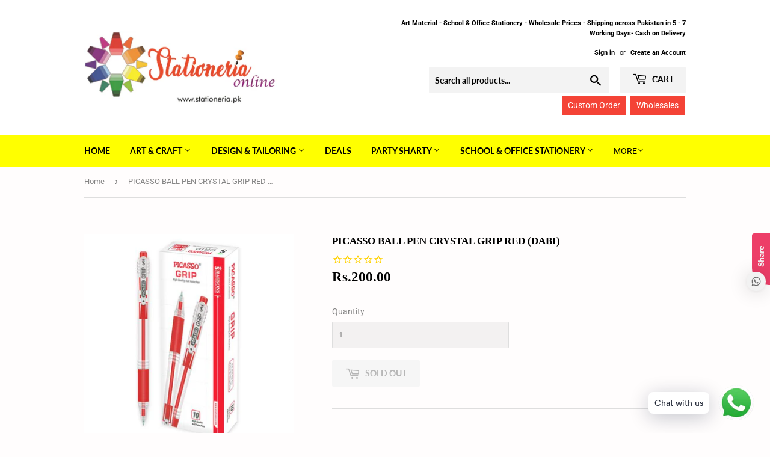

--- FILE ---
content_type: text/html; charset=utf-8
request_url: https://stationeria.pk/products/picasso-ball-pen-crystal-grip-red-dabi
body_size: 31654
content:
<!doctype html>
<html class="no-touch no-js">
<head>
	<!-- Added by AVADA SEO Suite -->
	

	<!-- /Added by AVADA SEO Suite -->
  <script>(function(H){H.className=H.className.replace(/\bno-js\b/,'js')})(document.documentElement)</script>
  <!-- Basic page needs ================================================== -->
  <meta charset="utf-8">
  <meta http-equiv="X-UA-Compatible" content="IE=edge,chrome=1">

  

  <!-- Title and description ================================================== -->
  <title>
  PICASSO BALL PEN CRYSTAL GRIP RED (DABI) &ndash; Stationeria
  </title>

  
    <meta name="description" content="Long-lasting ink cartridge lets you write with your ballpoint pen up to 2 times more than other ball pens  This pen is perfect for office project This ballpoint pen is easy to recognize on your desk ">
  

  <!-- Product meta ================================================== -->
  <!-- /snippets/social-meta-tags.liquid -->




<meta property="og:site_name" content="Stationeria">
<meta property="og:url" content="https://stationeria.pk/products/picasso-ball-pen-crystal-grip-red-dabi">
<meta property="og:title" content="PICASSO BALL PEN CRYSTAL GRIP RED (DABI)">
<meta property="og:type" content="product">
<meta property="og:description" content="Long-lasting ink cartridge lets you write with your ballpoint pen up to 2 times more than other ball pens  This pen is perfect for office project This ballpoint pen is easy to recognize on your desk ">

  <meta property="og:price:amount" content="200.00">
  <meta property="og:price:currency" content="PKR">

<meta property="og:image" content="http://stationeria.pk/cdn/shop/products/WI00247_1024x1024_2x_fcc85fba-ec00-4183-9e3c-7ea0c288e478_1200x1200.jpg?v=1593772028">
<meta property="og:image:secure_url" content="https://stationeria.pk/cdn/shop/products/WI00247_1024x1024_2x_fcc85fba-ec00-4183-9e3c-7ea0c288e478_1200x1200.jpg?v=1593772028">


<meta name="twitter:card" content="summary_large_image">
<meta name="twitter:title" content="PICASSO BALL PEN CRYSTAL GRIP RED (DABI)">
<meta name="twitter:description" content="Long-lasting ink cartridge lets you write with your ballpoint pen up to 2 times more than other ball pens  This pen is perfect for office project This ballpoint pen is easy to recognize on your desk ">


  <!-- Helpers ================================================== -->
  <link rel="canonical" href="https://stationeria.pk/products/picasso-ball-pen-crystal-grip-red-dabi">
  <meta name="viewport" content="width=device-width,initial-scale=1">

  <!-- CSS ================================================== -->
  <link href="//stationeria.pk/cdn/shop/t/7/assets/theme.scss.css?v=100045930491504502781759259772" rel="stylesheet" type="text/css" media="all" />

  <!-- Header hook for plugins ================================================== -->
  <!-- "snippets/buddha-megamenu-before.liquid" was not rendered, the associated app was uninstalled -->
  <!-- "snippets/buddha-megamenu.liquid" was not rendered, the associated app was uninstalled -->
  <script>window.performance && window.performance.mark && window.performance.mark('shopify.content_for_header.start');</script><meta name="google-site-verification" content="-U8C4qVwttkUKzRfDNcLfmLTVSoZUaJau1y5U0y-6h8">
<meta id="shopify-digital-wallet" name="shopify-digital-wallet" content="/41077670041/digital_wallets/dialog">
<link rel="alternate" type="application/json+oembed" href="https://stationeria.pk/products/picasso-ball-pen-crystal-grip-red-dabi.oembed">
<script async="async" src="/checkouts/internal/preloads.js?locale=en-PK"></script>
<script id="shopify-features" type="application/json">{"accessToken":"70919929a847e7e4d2d1912cf72fdb24","betas":["rich-media-storefront-analytics"],"domain":"stationeria.pk","predictiveSearch":true,"shopId":41077670041,"locale":"en"}</script>
<script>var Shopify = Shopify || {};
Shopify.shop = "stationeria.myshopify.com";
Shopify.locale = "en";
Shopify.currency = {"active":"PKR","rate":"1.0"};
Shopify.country = "PK";
Shopify.theme = {"name":"Supply","id":103163855001,"schema_name":"Supply","schema_version":"8.9.23","theme_store_id":679,"role":"main"};
Shopify.theme.handle = "null";
Shopify.theme.style = {"id":null,"handle":null};
Shopify.cdnHost = "stationeria.pk/cdn";
Shopify.routes = Shopify.routes || {};
Shopify.routes.root = "/";</script>
<script type="module">!function(o){(o.Shopify=o.Shopify||{}).modules=!0}(window);</script>
<script>!function(o){function n(){var o=[];function n(){o.push(Array.prototype.slice.apply(arguments))}return n.q=o,n}var t=o.Shopify=o.Shopify||{};t.loadFeatures=n(),t.autoloadFeatures=n()}(window);</script>
<script id="shop-js-analytics" type="application/json">{"pageType":"product"}</script>
<script defer="defer" async type="module" src="//stationeria.pk/cdn/shopifycloud/shop-js/modules/v2/client.init-shop-cart-sync_BdyHc3Nr.en.esm.js"></script>
<script defer="defer" async type="module" src="//stationeria.pk/cdn/shopifycloud/shop-js/modules/v2/chunk.common_Daul8nwZ.esm.js"></script>
<script type="module">
  await import("//stationeria.pk/cdn/shopifycloud/shop-js/modules/v2/client.init-shop-cart-sync_BdyHc3Nr.en.esm.js");
await import("//stationeria.pk/cdn/shopifycloud/shop-js/modules/v2/chunk.common_Daul8nwZ.esm.js");

  window.Shopify.SignInWithShop?.initShopCartSync?.({"fedCMEnabled":true,"windoidEnabled":true});

</script>
<script>(function() {
  var isLoaded = false;
  function asyncLoad() {
    if (isLoaded) return;
    isLoaded = true;
    var urls = ["https:\/\/cdn.shopify.com\/s\/files\/1\/0033\/3538\/9233\/files\/23unefreedfsfs_1461425b-f0da-4c8b-be59-ee94af620f33.js?v=1594412416\u0026shop=stationeria.myshopify.com","https:\/\/cdn1.stamped.io\/files\/widget.min.js?shop=stationeria.myshopify.com","https:\/\/cdn.nfcube.com\/instafeed-16a69ae2a5f4f915a1175c9aee163e52.js?shop=stationeria.myshopify.com","https:\/\/cdn.hextom.com\/js\/quickannouncementbar.js?shop=stationeria.myshopify.com","https:\/\/searchanise-ef84.kxcdn.com\/widgets\/shopify\/init.js?a=3a0E4K6E4o\u0026shop=stationeria.myshopify.com"];
    for (var i = 0; i < urls.length; i++) {
      var s = document.createElement('script');
      s.type = 'text/javascript';
      s.async = true;
      s.src = urls[i];
      var x = document.getElementsByTagName('script')[0];
      x.parentNode.insertBefore(s, x);
    }
  };
  if(window.attachEvent) {
    window.attachEvent('onload', asyncLoad);
  } else {
    window.addEventListener('load', asyncLoad, false);
  }
})();</script>
<script id="__st">var __st={"a":41077670041,"offset":18000,"reqid":"1d5501cb-b0d8-4901-b66b-37a875ab2327-1768948053","pageurl":"stationeria.pk\/products\/picasso-ball-pen-crystal-grip-red-dabi","u":"335416932161","p":"product","rtyp":"product","rid":5356937216153};</script>
<script>window.ShopifyPaypalV4VisibilityTracking = true;</script>
<script id="captcha-bootstrap">!function(){'use strict';const t='contact',e='account',n='new_comment',o=[[t,t],['blogs',n],['comments',n],[t,'customer']],c=[[e,'customer_login'],[e,'guest_login'],[e,'recover_customer_password'],[e,'create_customer']],r=t=>t.map((([t,e])=>`form[action*='/${t}']:not([data-nocaptcha='true']) input[name='form_type'][value='${e}']`)).join(','),a=t=>()=>t?[...document.querySelectorAll(t)].map((t=>t.form)):[];function s(){const t=[...o],e=r(t);return a(e)}const i='password',u='form_key',d=['recaptcha-v3-token','g-recaptcha-response','h-captcha-response',i],f=()=>{try{return window.sessionStorage}catch{return}},m='__shopify_v',_=t=>t.elements[u];function p(t,e,n=!1){try{const o=window.sessionStorage,c=JSON.parse(o.getItem(e)),{data:r}=function(t){const{data:e,action:n}=t;return t[m]||n?{data:e,action:n}:{data:t,action:n}}(c);for(const[e,n]of Object.entries(r))t.elements[e]&&(t.elements[e].value=n);n&&o.removeItem(e)}catch(o){console.error('form repopulation failed',{error:o})}}const l='form_type',E='cptcha';function T(t){t.dataset[E]=!0}const w=window,h=w.document,L='Shopify',v='ce_forms',y='captcha';let A=!1;((t,e)=>{const n=(g='f06e6c50-85a8-45c8-87d0-21a2b65856fe',I='https://cdn.shopify.com/shopifycloud/storefront-forms-hcaptcha/ce_storefront_forms_captcha_hcaptcha.v1.5.2.iife.js',D={infoText:'Protected by hCaptcha',privacyText:'Privacy',termsText:'Terms'},(t,e,n)=>{const o=w[L][v],c=o.bindForm;if(c)return c(t,g,e,D).then(n);var r;o.q.push([[t,g,e,D],n]),r=I,A||(h.body.append(Object.assign(h.createElement('script'),{id:'captcha-provider',async:!0,src:r})),A=!0)});var g,I,D;w[L]=w[L]||{},w[L][v]=w[L][v]||{},w[L][v].q=[],w[L][y]=w[L][y]||{},w[L][y].protect=function(t,e){n(t,void 0,e),T(t)},Object.freeze(w[L][y]),function(t,e,n,w,h,L){const[v,y,A,g]=function(t,e,n){const i=e?o:[],u=t?c:[],d=[...i,...u],f=r(d),m=r(i),_=r(d.filter((([t,e])=>n.includes(e))));return[a(f),a(m),a(_),s()]}(w,h,L),I=t=>{const e=t.target;return e instanceof HTMLFormElement?e:e&&e.form},D=t=>v().includes(t);t.addEventListener('submit',(t=>{const e=I(t);if(!e)return;const n=D(e)&&!e.dataset.hcaptchaBound&&!e.dataset.recaptchaBound,o=_(e),c=g().includes(e)&&(!o||!o.value);(n||c)&&t.preventDefault(),c&&!n&&(function(t){try{if(!f())return;!function(t){const e=f();if(!e)return;const n=_(t);if(!n)return;const o=n.value;o&&e.removeItem(o)}(t);const e=Array.from(Array(32),(()=>Math.random().toString(36)[2])).join('');!function(t,e){_(t)||t.append(Object.assign(document.createElement('input'),{type:'hidden',name:u})),t.elements[u].value=e}(t,e),function(t,e){const n=f();if(!n)return;const o=[...t.querySelectorAll(`input[type='${i}']`)].map((({name:t})=>t)),c=[...d,...o],r={};for(const[a,s]of new FormData(t).entries())c.includes(a)||(r[a]=s);n.setItem(e,JSON.stringify({[m]:1,action:t.action,data:r}))}(t,e)}catch(e){console.error('failed to persist form',e)}}(e),e.submit())}));const S=(t,e)=>{t&&!t.dataset[E]&&(n(t,e.some((e=>e===t))),T(t))};for(const o of['focusin','change'])t.addEventListener(o,(t=>{const e=I(t);D(e)&&S(e,y())}));const B=e.get('form_key'),M=e.get(l),P=B&&M;t.addEventListener('DOMContentLoaded',(()=>{const t=y();if(P)for(const e of t)e.elements[l].value===M&&p(e,B);[...new Set([...A(),...v().filter((t=>'true'===t.dataset.shopifyCaptcha))])].forEach((e=>S(e,t)))}))}(h,new URLSearchParams(w.location.search),n,t,e,['guest_login'])})(!0,!0)}();</script>
<script integrity="sha256-4kQ18oKyAcykRKYeNunJcIwy7WH5gtpwJnB7kiuLZ1E=" data-source-attribution="shopify.loadfeatures" defer="defer" src="//stationeria.pk/cdn/shopifycloud/storefront/assets/storefront/load_feature-a0a9edcb.js" crossorigin="anonymous"></script>
<script data-source-attribution="shopify.dynamic_checkout.dynamic.init">var Shopify=Shopify||{};Shopify.PaymentButton=Shopify.PaymentButton||{isStorefrontPortableWallets:!0,init:function(){window.Shopify.PaymentButton.init=function(){};var t=document.createElement("script");t.src="https://stationeria.pk/cdn/shopifycloud/portable-wallets/latest/portable-wallets.en.js",t.type="module",document.head.appendChild(t)}};
</script>
<script data-source-attribution="shopify.dynamic_checkout.buyer_consent">
  function portableWalletsHideBuyerConsent(e){var t=document.getElementById("shopify-buyer-consent"),n=document.getElementById("shopify-subscription-policy-button");t&&n&&(t.classList.add("hidden"),t.setAttribute("aria-hidden","true"),n.removeEventListener("click",e))}function portableWalletsShowBuyerConsent(e){var t=document.getElementById("shopify-buyer-consent"),n=document.getElementById("shopify-subscription-policy-button");t&&n&&(t.classList.remove("hidden"),t.removeAttribute("aria-hidden"),n.addEventListener("click",e))}window.Shopify?.PaymentButton&&(window.Shopify.PaymentButton.hideBuyerConsent=portableWalletsHideBuyerConsent,window.Shopify.PaymentButton.showBuyerConsent=portableWalletsShowBuyerConsent);
</script>
<script>
  function portableWalletsCleanup(e){e&&e.src&&console.error("Failed to load portable wallets script "+e.src);var t=document.querySelectorAll("shopify-accelerated-checkout .shopify-payment-button__skeleton, shopify-accelerated-checkout-cart .wallet-cart-button__skeleton"),e=document.getElementById("shopify-buyer-consent");for(let e=0;e<t.length;e++)t[e].remove();e&&e.remove()}function portableWalletsNotLoadedAsModule(e){e instanceof ErrorEvent&&"string"==typeof e.message&&e.message.includes("import.meta")&&"string"==typeof e.filename&&e.filename.includes("portable-wallets")&&(window.removeEventListener("error",portableWalletsNotLoadedAsModule),window.Shopify.PaymentButton.failedToLoad=e,"loading"===document.readyState?document.addEventListener("DOMContentLoaded",window.Shopify.PaymentButton.init):window.Shopify.PaymentButton.init())}window.addEventListener("error",portableWalletsNotLoadedAsModule);
</script>

<script type="module" src="https://stationeria.pk/cdn/shopifycloud/portable-wallets/latest/portable-wallets.en.js" onError="portableWalletsCleanup(this)" crossorigin="anonymous"></script>
<script nomodule>
  document.addEventListener("DOMContentLoaded", portableWalletsCleanup);
</script>

<link id="shopify-accelerated-checkout-styles" rel="stylesheet" media="screen" href="https://stationeria.pk/cdn/shopifycloud/portable-wallets/latest/accelerated-checkout-backwards-compat.css" crossorigin="anonymous">
<style id="shopify-accelerated-checkout-cart">
        #shopify-buyer-consent {
  margin-top: 1em;
  display: inline-block;
  width: 100%;
}

#shopify-buyer-consent.hidden {
  display: none;
}

#shopify-subscription-policy-button {
  background: none;
  border: none;
  padding: 0;
  text-decoration: underline;
  font-size: inherit;
  cursor: pointer;
}

#shopify-subscription-policy-button::before {
  box-shadow: none;
}

      </style>

<script>window.performance && window.performance.mark && window.performance.mark('shopify.content_for_header.end');</script>

        
         
  
  

  <script src="//stationeria.pk/cdn/shop/t/7/assets/jquery-2.2.3.min.js?v=58211863146907186831593078636" type="text/javascript"></script>

  <script src="//stationeria.pk/cdn/shop/t/7/assets/lazysizes.min.js?v=8147953233334221341593078637" async="async"></script>
  <script src="//stationeria.pk/cdn/shop/t/7/assets/vendor.js?v=106177282645720727331593078639" defer="defer"></script>
  <script src="//stationeria.pk/cdn/shop/t/7/assets/theme.js?v=104651861431369677821609186016" defer="defer"></script>
  <script src="//stationeria.pk/cdn/shop/t/7/assets/ajaxinate.js?v=184280457900856627781609185802" defer="defer"></script>



	<script>var loox_global_hash = '1599868318511';</script><script>var loox_widgeton_caret = {"visible":true};</script><style>.loox-reviews-default { max-width: 1200px; margin: 0 auto; }.loox-rating .loox-icon { color:#000000; }.loox-rating .loox-icon.loox-caret { color:#333; cursor: pointer; }</style>
<!-- BEGIN app block: shopify://apps/seowill-seoant-ai-seo/blocks/seoant-core/8e57283b-dcb0-4f7b-a947-fb5c57a0d59d -->
<!--SEOAnt Core By SEOAnt Teams, v0.1.6 START -->







    <!-- BEGIN app snippet: Product-JSON-LD --><!-- END app snippet -->


<!-- SON-LD generated By SEOAnt END -->



<!-- Start : SEOAnt BrokenLink Redirect --><script type="text/javascript">
    !function(t){var e={};function r(n){if(e[n])return e[n].exports;var o=e[n]={i:n,l:!1,exports:{}};return t[n].call(o.exports,o,o.exports,r),o.l=!0,o.exports}r.m=t,r.c=e,r.d=function(t,e,n){r.o(t,e)||Object.defineProperty(t,e,{enumerable:!0,get:n})},r.r=function(t){"undefined"!==typeof Symbol&&Symbol.toStringTag&&Object.defineProperty(t,Symbol.toStringTag,{value:"Module"}),Object.defineProperty(t,"__esModule",{value:!0})},r.t=function(t,e){if(1&e&&(t=r(t)),8&e)return t;if(4&e&&"object"===typeof t&&t&&t.__esModule)return t;var n=Object.create(null);if(r.r(n),Object.defineProperty(n,"default",{enumerable:!0,value:t}),2&e&&"string"!=typeof t)for(var o in t)r.d(n,o,function(e){return t[e]}.bind(null,o));return n},r.n=function(t){var e=t&&t.__esModule?function(){return t.default}:function(){return t};return r.d(e,"a",e),e},r.o=function(t,e){return Object.prototype.hasOwnProperty.call(t,e)},r.p="",r(r.s=11)}([function(t,e,r){"use strict";var n=r(2),o=Object.prototype.toString;function i(t){return"[object Array]"===o.call(t)}function a(t){return"undefined"===typeof t}function u(t){return null!==t&&"object"===typeof t}function s(t){return"[object Function]"===o.call(t)}function c(t,e){if(null!==t&&"undefined"!==typeof t)if("object"!==typeof t&&(t=[t]),i(t))for(var r=0,n=t.length;r<n;r++)e.call(null,t[r],r,t);else for(var o in t)Object.prototype.hasOwnProperty.call(t,o)&&e.call(null,t[o],o,t)}t.exports={isArray:i,isArrayBuffer:function(t){return"[object ArrayBuffer]"===o.call(t)},isBuffer:function(t){return null!==t&&!a(t)&&null!==t.constructor&&!a(t.constructor)&&"function"===typeof t.constructor.isBuffer&&t.constructor.isBuffer(t)},isFormData:function(t){return"undefined"!==typeof FormData&&t instanceof FormData},isArrayBufferView:function(t){return"undefined"!==typeof ArrayBuffer&&ArrayBuffer.isView?ArrayBuffer.isView(t):t&&t.buffer&&t.buffer instanceof ArrayBuffer},isString:function(t){return"string"===typeof t},isNumber:function(t){return"number"===typeof t},isObject:u,isUndefined:a,isDate:function(t){return"[object Date]"===o.call(t)},isFile:function(t){return"[object File]"===o.call(t)},isBlob:function(t){return"[object Blob]"===o.call(t)},isFunction:s,isStream:function(t){return u(t)&&s(t.pipe)},isURLSearchParams:function(t){return"undefined"!==typeof URLSearchParams&&t instanceof URLSearchParams},isStandardBrowserEnv:function(){return("undefined"===typeof navigator||"ReactNative"!==navigator.product&&"NativeScript"!==navigator.product&&"NS"!==navigator.product)&&("undefined"!==typeof window&&"undefined"!==typeof document)},forEach:c,merge:function t(){var e={};function r(r,n){"object"===typeof e[n]&&"object"===typeof r?e[n]=t(e[n],r):e[n]=r}for(var n=0,o=arguments.length;n<o;n++)c(arguments[n],r);return e},deepMerge:function t(){var e={};function r(r,n){"object"===typeof e[n]&&"object"===typeof r?e[n]=t(e[n],r):e[n]="object"===typeof r?t({},r):r}for(var n=0,o=arguments.length;n<o;n++)c(arguments[n],r);return e},extend:function(t,e,r){return c(e,(function(e,o){t[o]=r&&"function"===typeof e?n(e,r):e})),t},trim:function(t){return t.replace(/^\s*/,"").replace(/\s*$/,"")}}},function(t,e,r){t.exports=r(12)},function(t,e,r){"use strict";t.exports=function(t,e){return function(){for(var r=new Array(arguments.length),n=0;n<r.length;n++)r[n]=arguments[n];return t.apply(e,r)}}},function(t,e,r){"use strict";var n=r(0);function o(t){return encodeURIComponent(t).replace(/%40/gi,"@").replace(/%3A/gi,":").replace(/%24/g,"$").replace(/%2C/gi,",").replace(/%20/g,"+").replace(/%5B/gi,"[").replace(/%5D/gi,"]")}t.exports=function(t,e,r){if(!e)return t;var i;if(r)i=r(e);else if(n.isURLSearchParams(e))i=e.toString();else{var a=[];n.forEach(e,(function(t,e){null!==t&&"undefined"!==typeof t&&(n.isArray(t)?e+="[]":t=[t],n.forEach(t,(function(t){n.isDate(t)?t=t.toISOString():n.isObject(t)&&(t=JSON.stringify(t)),a.push(o(e)+"="+o(t))})))})),i=a.join("&")}if(i){var u=t.indexOf("#");-1!==u&&(t=t.slice(0,u)),t+=(-1===t.indexOf("?")?"?":"&")+i}return t}},function(t,e,r){"use strict";t.exports=function(t){return!(!t||!t.__CANCEL__)}},function(t,e,r){"use strict";(function(e){var n=r(0),o=r(19),i={"Content-Type":"application/x-www-form-urlencoded"};function a(t,e){!n.isUndefined(t)&&n.isUndefined(t["Content-Type"])&&(t["Content-Type"]=e)}var u={adapter:function(){var t;return("undefined"!==typeof XMLHttpRequest||"undefined"!==typeof e&&"[object process]"===Object.prototype.toString.call(e))&&(t=r(6)),t}(),transformRequest:[function(t,e){return o(e,"Accept"),o(e,"Content-Type"),n.isFormData(t)||n.isArrayBuffer(t)||n.isBuffer(t)||n.isStream(t)||n.isFile(t)||n.isBlob(t)?t:n.isArrayBufferView(t)?t.buffer:n.isURLSearchParams(t)?(a(e,"application/x-www-form-urlencoded;charset=utf-8"),t.toString()):n.isObject(t)?(a(e,"application/json;charset=utf-8"),JSON.stringify(t)):t}],transformResponse:[function(t){if("string"===typeof t)try{t=JSON.parse(t)}catch(e){}return t}],timeout:0,xsrfCookieName:"XSRF-TOKEN",xsrfHeaderName:"X-XSRF-TOKEN",maxContentLength:-1,validateStatus:function(t){return t>=200&&t<300},headers:{common:{Accept:"application/json, text/plain, */*"}}};n.forEach(["delete","get","head"],(function(t){u.headers[t]={}})),n.forEach(["post","put","patch"],(function(t){u.headers[t]=n.merge(i)})),t.exports=u}).call(this,r(18))},function(t,e,r){"use strict";var n=r(0),o=r(20),i=r(3),a=r(22),u=r(25),s=r(26),c=r(7);t.exports=function(t){return new Promise((function(e,f){var l=t.data,p=t.headers;n.isFormData(l)&&delete p["Content-Type"];var h=new XMLHttpRequest;if(t.auth){var d=t.auth.username||"",m=t.auth.password||"";p.Authorization="Basic "+btoa(d+":"+m)}var y=a(t.baseURL,t.url);if(h.open(t.method.toUpperCase(),i(y,t.params,t.paramsSerializer),!0),h.timeout=t.timeout,h.onreadystatechange=function(){if(h&&4===h.readyState&&(0!==h.status||h.responseURL&&0===h.responseURL.indexOf("file:"))){var r="getAllResponseHeaders"in h?u(h.getAllResponseHeaders()):null,n={data:t.responseType&&"text"!==t.responseType?h.response:h.responseText,status:h.status,statusText:h.statusText,headers:r,config:t,request:h};o(e,f,n),h=null}},h.onabort=function(){h&&(f(c("Request aborted",t,"ECONNABORTED",h)),h=null)},h.onerror=function(){f(c("Network Error",t,null,h)),h=null},h.ontimeout=function(){var e="timeout of "+t.timeout+"ms exceeded";t.timeoutErrorMessage&&(e=t.timeoutErrorMessage),f(c(e,t,"ECONNABORTED",h)),h=null},n.isStandardBrowserEnv()){var v=r(27),g=(t.withCredentials||s(y))&&t.xsrfCookieName?v.read(t.xsrfCookieName):void 0;g&&(p[t.xsrfHeaderName]=g)}if("setRequestHeader"in h&&n.forEach(p,(function(t,e){"undefined"===typeof l&&"content-type"===e.toLowerCase()?delete p[e]:h.setRequestHeader(e,t)})),n.isUndefined(t.withCredentials)||(h.withCredentials=!!t.withCredentials),t.responseType)try{h.responseType=t.responseType}catch(w){if("json"!==t.responseType)throw w}"function"===typeof t.onDownloadProgress&&h.addEventListener("progress",t.onDownloadProgress),"function"===typeof t.onUploadProgress&&h.upload&&h.upload.addEventListener("progress",t.onUploadProgress),t.cancelToken&&t.cancelToken.promise.then((function(t){h&&(h.abort(),f(t),h=null)})),void 0===l&&(l=null),h.send(l)}))}},function(t,e,r){"use strict";var n=r(21);t.exports=function(t,e,r,o,i){var a=new Error(t);return n(a,e,r,o,i)}},function(t,e,r){"use strict";var n=r(0);t.exports=function(t,e){e=e||{};var r={},o=["url","method","params","data"],i=["headers","auth","proxy"],a=["baseURL","url","transformRequest","transformResponse","paramsSerializer","timeout","withCredentials","adapter","responseType","xsrfCookieName","xsrfHeaderName","onUploadProgress","onDownloadProgress","maxContentLength","validateStatus","maxRedirects","httpAgent","httpsAgent","cancelToken","socketPath"];n.forEach(o,(function(t){"undefined"!==typeof e[t]&&(r[t]=e[t])})),n.forEach(i,(function(o){n.isObject(e[o])?r[o]=n.deepMerge(t[o],e[o]):"undefined"!==typeof e[o]?r[o]=e[o]:n.isObject(t[o])?r[o]=n.deepMerge(t[o]):"undefined"!==typeof t[o]&&(r[o]=t[o])})),n.forEach(a,(function(n){"undefined"!==typeof e[n]?r[n]=e[n]:"undefined"!==typeof t[n]&&(r[n]=t[n])}));var u=o.concat(i).concat(a),s=Object.keys(e).filter((function(t){return-1===u.indexOf(t)}));return n.forEach(s,(function(n){"undefined"!==typeof e[n]?r[n]=e[n]:"undefined"!==typeof t[n]&&(r[n]=t[n])})),r}},function(t,e,r){"use strict";function n(t){this.message=t}n.prototype.toString=function(){return"Cancel"+(this.message?": "+this.message:"")},n.prototype.__CANCEL__=!0,t.exports=n},function(t,e,r){t.exports=r(13)},function(t,e,r){t.exports=r(30)},function(t,e,r){var n=function(t){"use strict";var e=Object.prototype,r=e.hasOwnProperty,n="function"===typeof Symbol?Symbol:{},o=n.iterator||"@@iterator",i=n.asyncIterator||"@@asyncIterator",a=n.toStringTag||"@@toStringTag";function u(t,e,r){return Object.defineProperty(t,e,{value:r,enumerable:!0,configurable:!0,writable:!0}),t[e]}try{u({},"")}catch(S){u=function(t,e,r){return t[e]=r}}function s(t,e,r,n){var o=e&&e.prototype instanceof l?e:l,i=Object.create(o.prototype),a=new L(n||[]);return i._invoke=function(t,e,r){var n="suspendedStart";return function(o,i){if("executing"===n)throw new Error("Generator is already running");if("completed"===n){if("throw"===o)throw i;return j()}for(r.method=o,r.arg=i;;){var a=r.delegate;if(a){var u=x(a,r);if(u){if(u===f)continue;return u}}if("next"===r.method)r.sent=r._sent=r.arg;else if("throw"===r.method){if("suspendedStart"===n)throw n="completed",r.arg;r.dispatchException(r.arg)}else"return"===r.method&&r.abrupt("return",r.arg);n="executing";var s=c(t,e,r);if("normal"===s.type){if(n=r.done?"completed":"suspendedYield",s.arg===f)continue;return{value:s.arg,done:r.done}}"throw"===s.type&&(n="completed",r.method="throw",r.arg=s.arg)}}}(t,r,a),i}function c(t,e,r){try{return{type:"normal",arg:t.call(e,r)}}catch(S){return{type:"throw",arg:S}}}t.wrap=s;var f={};function l(){}function p(){}function h(){}var d={};d[o]=function(){return this};var m=Object.getPrototypeOf,y=m&&m(m(T([])));y&&y!==e&&r.call(y,o)&&(d=y);var v=h.prototype=l.prototype=Object.create(d);function g(t){["next","throw","return"].forEach((function(e){u(t,e,(function(t){return this._invoke(e,t)}))}))}function w(t,e){var n;this._invoke=function(o,i){function a(){return new e((function(n,a){!function n(o,i,a,u){var s=c(t[o],t,i);if("throw"!==s.type){var f=s.arg,l=f.value;return l&&"object"===typeof l&&r.call(l,"__await")?e.resolve(l.__await).then((function(t){n("next",t,a,u)}),(function(t){n("throw",t,a,u)})):e.resolve(l).then((function(t){f.value=t,a(f)}),(function(t){return n("throw",t,a,u)}))}u(s.arg)}(o,i,n,a)}))}return n=n?n.then(a,a):a()}}function x(t,e){var r=t.iterator[e.method];if(void 0===r){if(e.delegate=null,"throw"===e.method){if(t.iterator.return&&(e.method="return",e.arg=void 0,x(t,e),"throw"===e.method))return f;e.method="throw",e.arg=new TypeError("The iterator does not provide a 'throw' method")}return f}var n=c(r,t.iterator,e.arg);if("throw"===n.type)return e.method="throw",e.arg=n.arg,e.delegate=null,f;var o=n.arg;return o?o.done?(e[t.resultName]=o.value,e.next=t.nextLoc,"return"!==e.method&&(e.method="next",e.arg=void 0),e.delegate=null,f):o:(e.method="throw",e.arg=new TypeError("iterator result is not an object"),e.delegate=null,f)}function b(t){var e={tryLoc:t[0]};1 in t&&(e.catchLoc=t[1]),2 in t&&(e.finallyLoc=t[2],e.afterLoc=t[3]),this.tryEntries.push(e)}function E(t){var e=t.completion||{};e.type="normal",delete e.arg,t.completion=e}function L(t){this.tryEntries=[{tryLoc:"root"}],t.forEach(b,this),this.reset(!0)}function T(t){if(t){var e=t[o];if(e)return e.call(t);if("function"===typeof t.next)return t;if(!isNaN(t.length)){var n=-1,i=function e(){for(;++n<t.length;)if(r.call(t,n))return e.value=t[n],e.done=!1,e;return e.value=void 0,e.done=!0,e};return i.next=i}}return{next:j}}function j(){return{value:void 0,done:!0}}return p.prototype=v.constructor=h,h.constructor=p,p.displayName=u(h,a,"GeneratorFunction"),t.isGeneratorFunction=function(t){var e="function"===typeof t&&t.constructor;return!!e&&(e===p||"GeneratorFunction"===(e.displayName||e.name))},t.mark=function(t){return Object.setPrototypeOf?Object.setPrototypeOf(t,h):(t.__proto__=h,u(t,a,"GeneratorFunction")),t.prototype=Object.create(v),t},t.awrap=function(t){return{__await:t}},g(w.prototype),w.prototype[i]=function(){return this},t.AsyncIterator=w,t.async=function(e,r,n,o,i){void 0===i&&(i=Promise);var a=new w(s(e,r,n,o),i);return t.isGeneratorFunction(r)?a:a.next().then((function(t){return t.done?t.value:a.next()}))},g(v),u(v,a,"Generator"),v[o]=function(){return this},v.toString=function(){return"[object Generator]"},t.keys=function(t){var e=[];for(var r in t)e.push(r);return e.reverse(),function r(){for(;e.length;){var n=e.pop();if(n in t)return r.value=n,r.done=!1,r}return r.done=!0,r}},t.values=T,L.prototype={constructor:L,reset:function(t){if(this.prev=0,this.next=0,this.sent=this._sent=void 0,this.done=!1,this.delegate=null,this.method="next",this.arg=void 0,this.tryEntries.forEach(E),!t)for(var e in this)"t"===e.charAt(0)&&r.call(this,e)&&!isNaN(+e.slice(1))&&(this[e]=void 0)},stop:function(){this.done=!0;var t=this.tryEntries[0].completion;if("throw"===t.type)throw t.arg;return this.rval},dispatchException:function(t){if(this.done)throw t;var e=this;function n(r,n){return a.type="throw",a.arg=t,e.next=r,n&&(e.method="next",e.arg=void 0),!!n}for(var o=this.tryEntries.length-1;o>=0;--o){var i=this.tryEntries[o],a=i.completion;if("root"===i.tryLoc)return n("end");if(i.tryLoc<=this.prev){var u=r.call(i,"catchLoc"),s=r.call(i,"finallyLoc");if(u&&s){if(this.prev<i.catchLoc)return n(i.catchLoc,!0);if(this.prev<i.finallyLoc)return n(i.finallyLoc)}else if(u){if(this.prev<i.catchLoc)return n(i.catchLoc,!0)}else{if(!s)throw new Error("try statement without catch or finally");if(this.prev<i.finallyLoc)return n(i.finallyLoc)}}}},abrupt:function(t,e){for(var n=this.tryEntries.length-1;n>=0;--n){var o=this.tryEntries[n];if(o.tryLoc<=this.prev&&r.call(o,"finallyLoc")&&this.prev<o.finallyLoc){var i=o;break}}i&&("break"===t||"continue"===t)&&i.tryLoc<=e&&e<=i.finallyLoc&&(i=null);var a=i?i.completion:{};return a.type=t,a.arg=e,i?(this.method="next",this.next=i.finallyLoc,f):this.complete(a)},complete:function(t,e){if("throw"===t.type)throw t.arg;return"break"===t.type||"continue"===t.type?this.next=t.arg:"return"===t.type?(this.rval=this.arg=t.arg,this.method="return",this.next="end"):"normal"===t.type&&e&&(this.next=e),f},finish:function(t){for(var e=this.tryEntries.length-1;e>=0;--e){var r=this.tryEntries[e];if(r.finallyLoc===t)return this.complete(r.completion,r.afterLoc),E(r),f}},catch:function(t){for(var e=this.tryEntries.length-1;e>=0;--e){var r=this.tryEntries[e];if(r.tryLoc===t){var n=r.completion;if("throw"===n.type){var o=n.arg;E(r)}return o}}throw new Error("illegal catch attempt")},delegateYield:function(t,e,r){return this.delegate={iterator:T(t),resultName:e,nextLoc:r},"next"===this.method&&(this.arg=void 0),f}},t}(t.exports);try{regeneratorRuntime=n}catch(o){Function("r","regeneratorRuntime = r")(n)}},function(t,e,r){"use strict";var n=r(0),o=r(2),i=r(14),a=r(8);function u(t){var e=new i(t),r=o(i.prototype.request,e);return n.extend(r,i.prototype,e),n.extend(r,e),r}var s=u(r(5));s.Axios=i,s.create=function(t){return u(a(s.defaults,t))},s.Cancel=r(9),s.CancelToken=r(28),s.isCancel=r(4),s.all=function(t){return Promise.all(t)},s.spread=r(29),t.exports=s,t.exports.default=s},function(t,e,r){"use strict";var n=r(0),o=r(3),i=r(15),a=r(16),u=r(8);function s(t){this.defaults=t,this.interceptors={request:new i,response:new i}}s.prototype.request=function(t){"string"===typeof t?(t=arguments[1]||{}).url=arguments[0]:t=t||{},(t=u(this.defaults,t)).method?t.method=t.method.toLowerCase():this.defaults.method?t.method=this.defaults.method.toLowerCase():t.method="get";var e=[a,void 0],r=Promise.resolve(t);for(this.interceptors.request.forEach((function(t){e.unshift(t.fulfilled,t.rejected)})),this.interceptors.response.forEach((function(t){e.push(t.fulfilled,t.rejected)}));e.length;)r=r.then(e.shift(),e.shift());return r},s.prototype.getUri=function(t){return t=u(this.defaults,t),o(t.url,t.params,t.paramsSerializer).replace(/^\?/,"")},n.forEach(["delete","get","head","options"],(function(t){s.prototype[t]=function(e,r){return this.request(n.merge(r||{},{method:t,url:e}))}})),n.forEach(["post","put","patch"],(function(t){s.prototype[t]=function(e,r,o){return this.request(n.merge(o||{},{method:t,url:e,data:r}))}})),t.exports=s},function(t,e,r){"use strict";var n=r(0);function o(){this.handlers=[]}o.prototype.use=function(t,e){return this.handlers.push({fulfilled:t,rejected:e}),this.handlers.length-1},o.prototype.eject=function(t){this.handlers[t]&&(this.handlers[t]=null)},o.prototype.forEach=function(t){n.forEach(this.handlers,(function(e){null!==e&&t(e)}))},t.exports=o},function(t,e,r){"use strict";var n=r(0),o=r(17),i=r(4),a=r(5);function u(t){t.cancelToken&&t.cancelToken.throwIfRequested()}t.exports=function(t){return u(t),t.headers=t.headers||{},t.data=o(t.data,t.headers,t.transformRequest),t.headers=n.merge(t.headers.common||{},t.headers[t.method]||{},t.headers),n.forEach(["delete","get","head","post","put","patch","common"],(function(e){delete t.headers[e]})),(t.adapter||a.adapter)(t).then((function(e){return u(t),e.data=o(e.data,e.headers,t.transformResponse),e}),(function(e){return i(e)||(u(t),e&&e.response&&(e.response.data=o(e.response.data,e.response.headers,t.transformResponse))),Promise.reject(e)}))}},function(t,e,r){"use strict";var n=r(0);t.exports=function(t,e,r){return n.forEach(r,(function(r){t=r(t,e)})),t}},function(t,e){var r,n,o=t.exports={};function i(){throw new Error("setTimeout has not been defined")}function a(){throw new Error("clearTimeout has not been defined")}function u(t){if(r===setTimeout)return setTimeout(t,0);if((r===i||!r)&&setTimeout)return r=setTimeout,setTimeout(t,0);try{return r(t,0)}catch(e){try{return r.call(null,t,0)}catch(e){return r.call(this,t,0)}}}!function(){try{r="function"===typeof setTimeout?setTimeout:i}catch(t){r=i}try{n="function"===typeof clearTimeout?clearTimeout:a}catch(t){n=a}}();var s,c=[],f=!1,l=-1;function p(){f&&s&&(f=!1,s.length?c=s.concat(c):l=-1,c.length&&h())}function h(){if(!f){var t=u(p);f=!0;for(var e=c.length;e;){for(s=c,c=[];++l<e;)s&&s[l].run();l=-1,e=c.length}s=null,f=!1,function(t){if(n===clearTimeout)return clearTimeout(t);if((n===a||!n)&&clearTimeout)return n=clearTimeout,clearTimeout(t);try{n(t)}catch(e){try{return n.call(null,t)}catch(e){return n.call(this,t)}}}(t)}}function d(t,e){this.fun=t,this.array=e}function m(){}o.nextTick=function(t){var e=new Array(arguments.length-1);if(arguments.length>1)for(var r=1;r<arguments.length;r++)e[r-1]=arguments[r];c.push(new d(t,e)),1!==c.length||f||u(h)},d.prototype.run=function(){this.fun.apply(null,this.array)},o.title="browser",o.browser=!0,o.env={},o.argv=[],o.version="",o.versions={},o.on=m,o.addListener=m,o.once=m,o.off=m,o.removeListener=m,o.removeAllListeners=m,o.emit=m,o.prependListener=m,o.prependOnceListener=m,o.listeners=function(t){return[]},o.binding=function(t){throw new Error("process.binding is not supported")},o.cwd=function(){return"/"},o.chdir=function(t){throw new Error("process.chdir is not supported")},o.umask=function(){return 0}},function(t,e,r){"use strict";var n=r(0);t.exports=function(t,e){n.forEach(t,(function(r,n){n!==e&&n.toUpperCase()===e.toUpperCase()&&(t[e]=r,delete t[n])}))}},function(t,e,r){"use strict";var n=r(7);t.exports=function(t,e,r){var o=r.config.validateStatus;!o||o(r.status)?t(r):e(n("Request failed with status code "+r.status,r.config,null,r.request,r))}},function(t,e,r){"use strict";t.exports=function(t,e,r,n,o){return t.config=e,r&&(t.code=r),t.request=n,t.response=o,t.isAxiosError=!0,t.toJSON=function(){return{message:this.message,name:this.name,description:this.description,number:this.number,fileName:this.fileName,lineNumber:this.lineNumber,columnNumber:this.columnNumber,stack:this.stack,config:this.config,code:this.code}},t}},function(t,e,r){"use strict";var n=r(23),o=r(24);t.exports=function(t,e){return t&&!n(e)?o(t,e):e}},function(t,e,r){"use strict";t.exports=function(t){return/^([a-z][a-z\d\+\-\.]*:)?\/\//i.test(t)}},function(t,e,r){"use strict";t.exports=function(t,e){return e?t.replace(/\/+$/,"")+"/"+e.replace(/^\/+/,""):t}},function(t,e,r){"use strict";var n=r(0),o=["age","authorization","content-length","content-type","etag","expires","from","host","if-modified-since","if-unmodified-since","last-modified","location","max-forwards","proxy-authorization","referer","retry-after","user-agent"];t.exports=function(t){var e,r,i,a={};return t?(n.forEach(t.split("\n"),(function(t){if(i=t.indexOf(":"),e=n.trim(t.substr(0,i)).toLowerCase(),r=n.trim(t.substr(i+1)),e){if(a[e]&&o.indexOf(e)>=0)return;a[e]="set-cookie"===e?(a[e]?a[e]:[]).concat([r]):a[e]?a[e]+", "+r:r}})),a):a}},function(t,e,r){"use strict";var n=r(0);t.exports=n.isStandardBrowserEnv()?function(){var t,e=/(msie|trident)/i.test(navigator.userAgent),r=document.createElement("a");function o(t){var n=t;return e&&(r.setAttribute("href",n),n=r.href),r.setAttribute("href",n),{href:r.href,protocol:r.protocol?r.protocol.replace(/:$/,""):"",host:r.host,search:r.search?r.search.replace(/^\?/,""):"",hash:r.hash?r.hash.replace(/^#/,""):"",hostname:r.hostname,port:r.port,pathname:"/"===r.pathname.charAt(0)?r.pathname:"/"+r.pathname}}return t=o(window.location.href),function(e){var r=n.isString(e)?o(e):e;return r.protocol===t.protocol&&r.host===t.host}}():function(){return!0}},function(t,e,r){"use strict";var n=r(0);t.exports=n.isStandardBrowserEnv()?{write:function(t,e,r,o,i,a){var u=[];u.push(t+"="+encodeURIComponent(e)),n.isNumber(r)&&u.push("expires="+new Date(r).toGMTString()),n.isString(o)&&u.push("path="+o),n.isString(i)&&u.push("domain="+i),!0===a&&u.push("secure"),document.cookie=u.join("; ")},read:function(t){var e=document.cookie.match(new RegExp("(^|;\\s*)("+t+")=([^;]*)"));return e?decodeURIComponent(e[3]):null},remove:function(t){this.write(t,"",Date.now()-864e5)}}:{write:function(){},read:function(){return null},remove:function(){}}},function(t,e,r){"use strict";var n=r(9);function o(t){if("function"!==typeof t)throw new TypeError("executor must be a function.");var e;this.promise=new Promise((function(t){e=t}));var r=this;t((function(t){r.reason||(r.reason=new n(t),e(r.reason))}))}o.prototype.throwIfRequested=function(){if(this.reason)throw this.reason},o.source=function(){var t;return{token:new o((function(e){t=e})),cancel:t}},t.exports=o},function(t,e,r){"use strict";t.exports=function(t){return function(e){return t.apply(null,e)}}},function(t,e,r){"use strict";r.r(e);var n=r(1),o=r.n(n);function i(t,e,r,n,o,i,a){try{var u=t[i](a),s=u.value}catch(c){return void r(c)}u.done?e(s):Promise.resolve(s).then(n,o)}function a(t){return function(){var e=this,r=arguments;return new Promise((function(n,o){var a=t.apply(e,r);function u(t){i(a,n,o,u,s,"next",t)}function s(t){i(a,n,o,u,s,"throw",t)}u(void 0)}))}}var u=r(10),s=r.n(u);var c=function(t){return function(t){var e=arguments.length>1&&void 0!==arguments[1]?arguments[1]:{},r=arguments.length>2&&void 0!==arguments[2]?arguments[2]:"GET";return r=r.toUpperCase(),new Promise((function(n){var o;"GET"===r&&(o=s.a.get(t,{params:e})),o.then((function(t){n(t.data)}))}))}("https://api-app.seoant.com/api/v1/receive_id",t,"GET")};function f(){return(f=a(o.a.mark((function t(e,r,n){var i;return o.a.wrap((function(t){for(;;)switch(t.prev=t.next){case 0:return i={shop:e,code:r,seogid:n},t.next=3,c(i);case 3:t.sent;case 4:case"end":return t.stop()}}),t)})))).apply(this,arguments)}var l=window.location.href;if(-1!=l.indexOf("seogid")){var p=l.split("seogid");if(void 0!=p[1]){var h=window.location.pathname+window.location.search;window.history.pushState({},0,h),function(t,e,r){f.apply(this,arguments)}("stationeria.myshopify.com","",p[1])}}}]);
</script><!-- END : SEOAnt BrokenLink Redirect -->

<!-- Added By SEOAnt AMP. v0.0.1, START --><!-- Added By SEOAnt AMP END -->

<!-- Instant Page START --><!-- Instant Page END -->


<!-- Google search console START v1.0 --><!-- Google search console END v1.0 -->

<!-- Lazy Loading START --><!-- Lazy Loading END -->



<!-- Video Lazy START --><!-- Video Lazy END -->

<!--  SEOAnt Core End -->

<!-- END app block --><!-- BEGIN app block: shopify://apps/uploadly-file-upload/blocks/app-embed/d91e9a53-de3d-49df-b7a1-ac8a15b213e5 -->
  <script>
    window.ph_product_collections = `Ball Pen & Gel Pen,Best Selling Products,Best selling products,New products,Newest Products,Products,Sale,`;

    window.ph_product_collections_id = `205139083417,238506901657,239849275545,239849242777,238506934425,228270243993,372299202796,`;
  </script>


<div data-ph-meta="{}"></div>

<script>
  try {
    window.ph_meta_fields = JSON.parse(document.querySelector('[data-ph-meta]').getAttribute('data-ph-meta'));
  } catch (err) {
    window.ph_meta_fields = {};
  }

  console.log("cli3 update v3.7");
</script>


<script>
  const uploadlyprimaryScript = document.createElement('script');
  uploadlyprimaryScript.src = "https://uploadly-cdn.com/uploadly.js";
  uploadlyprimaryScript.defer = true;

  uploadlyprimaryScript.onerror = function () {
    const fallbackScript = document.createElement('script');
    fallbackScript.src = "https://cdn.shopify.com/s/files/1/0515/2384/6340/files/uploadly.js";
    fallbackScript.defer = true;
    document.head.appendChild(fallbackScript);
  };
  document.head.appendChild(uploadlyprimaryScript);
</script>
<script async src="https://cdn.shopify.com/s/files/1/0515/2384/6340/files/uploadcarev2.js?v=1727778997"></script>




<!-- END app block --><link href="https://monorail-edge.shopifysvc.com" rel="dns-prefetch">
<script>(function(){if ("sendBeacon" in navigator && "performance" in window) {try {var session_token_from_headers = performance.getEntriesByType('navigation')[0].serverTiming.find(x => x.name == '_s').description;} catch {var session_token_from_headers = undefined;}var session_cookie_matches = document.cookie.match(/_shopify_s=([^;]*)/);var session_token_from_cookie = session_cookie_matches && session_cookie_matches.length === 2 ? session_cookie_matches[1] : "";var session_token = session_token_from_headers || session_token_from_cookie || "";function handle_abandonment_event(e) {var entries = performance.getEntries().filter(function(entry) {return /monorail-edge.shopifysvc.com/.test(entry.name);});if (!window.abandonment_tracked && entries.length === 0) {window.abandonment_tracked = true;var currentMs = Date.now();var navigation_start = performance.timing.navigationStart;var payload = {shop_id: 41077670041,url: window.location.href,navigation_start,duration: currentMs - navigation_start,session_token,page_type: "product"};window.navigator.sendBeacon("https://monorail-edge.shopifysvc.com/v1/produce", JSON.stringify({schema_id: "online_store_buyer_site_abandonment/1.1",payload: payload,metadata: {event_created_at_ms: currentMs,event_sent_at_ms: currentMs}}));}}window.addEventListener('pagehide', handle_abandonment_event);}}());</script>
<script id="web-pixels-manager-setup">(function e(e,d,r,n,o){if(void 0===o&&(o={}),!Boolean(null===(a=null===(i=window.Shopify)||void 0===i?void 0:i.analytics)||void 0===a?void 0:a.replayQueue)){var i,a;window.Shopify=window.Shopify||{};var t=window.Shopify;t.analytics=t.analytics||{};var s=t.analytics;s.replayQueue=[],s.publish=function(e,d,r){return s.replayQueue.push([e,d,r]),!0};try{self.performance.mark("wpm:start")}catch(e){}var l=function(){var e={modern:/Edge?\/(1{2}[4-9]|1[2-9]\d|[2-9]\d{2}|\d{4,})\.\d+(\.\d+|)|Firefox\/(1{2}[4-9]|1[2-9]\d|[2-9]\d{2}|\d{4,})\.\d+(\.\d+|)|Chrom(ium|e)\/(9{2}|\d{3,})\.\d+(\.\d+|)|(Maci|X1{2}).+ Version\/(15\.\d+|(1[6-9]|[2-9]\d|\d{3,})\.\d+)([,.]\d+|)( \(\w+\)|)( Mobile\/\w+|) Safari\/|Chrome.+OPR\/(9{2}|\d{3,})\.\d+\.\d+|(CPU[ +]OS|iPhone[ +]OS|CPU[ +]iPhone|CPU IPhone OS|CPU iPad OS)[ +]+(15[._]\d+|(1[6-9]|[2-9]\d|\d{3,})[._]\d+)([._]\d+|)|Android:?[ /-](13[3-9]|1[4-9]\d|[2-9]\d{2}|\d{4,})(\.\d+|)(\.\d+|)|Android.+Firefox\/(13[5-9]|1[4-9]\d|[2-9]\d{2}|\d{4,})\.\d+(\.\d+|)|Android.+Chrom(ium|e)\/(13[3-9]|1[4-9]\d|[2-9]\d{2}|\d{4,})\.\d+(\.\d+|)|SamsungBrowser\/([2-9]\d|\d{3,})\.\d+/,legacy:/Edge?\/(1[6-9]|[2-9]\d|\d{3,})\.\d+(\.\d+|)|Firefox\/(5[4-9]|[6-9]\d|\d{3,})\.\d+(\.\d+|)|Chrom(ium|e)\/(5[1-9]|[6-9]\d|\d{3,})\.\d+(\.\d+|)([\d.]+$|.*Safari\/(?![\d.]+ Edge\/[\d.]+$))|(Maci|X1{2}).+ Version\/(10\.\d+|(1[1-9]|[2-9]\d|\d{3,})\.\d+)([,.]\d+|)( \(\w+\)|)( Mobile\/\w+|) Safari\/|Chrome.+OPR\/(3[89]|[4-9]\d|\d{3,})\.\d+\.\d+|(CPU[ +]OS|iPhone[ +]OS|CPU[ +]iPhone|CPU IPhone OS|CPU iPad OS)[ +]+(10[._]\d+|(1[1-9]|[2-9]\d|\d{3,})[._]\d+)([._]\d+|)|Android:?[ /-](13[3-9]|1[4-9]\d|[2-9]\d{2}|\d{4,})(\.\d+|)(\.\d+|)|Mobile Safari.+OPR\/([89]\d|\d{3,})\.\d+\.\d+|Android.+Firefox\/(13[5-9]|1[4-9]\d|[2-9]\d{2}|\d{4,})\.\d+(\.\d+|)|Android.+Chrom(ium|e)\/(13[3-9]|1[4-9]\d|[2-9]\d{2}|\d{4,})\.\d+(\.\d+|)|Android.+(UC? ?Browser|UCWEB|U3)[ /]?(15\.([5-9]|\d{2,})|(1[6-9]|[2-9]\d|\d{3,})\.\d+)\.\d+|SamsungBrowser\/(5\.\d+|([6-9]|\d{2,})\.\d+)|Android.+MQ{2}Browser\/(14(\.(9|\d{2,})|)|(1[5-9]|[2-9]\d|\d{3,})(\.\d+|))(\.\d+|)|K[Aa][Ii]OS\/(3\.\d+|([4-9]|\d{2,})\.\d+)(\.\d+|)/},d=e.modern,r=e.legacy,n=navigator.userAgent;return n.match(d)?"modern":n.match(r)?"legacy":"unknown"}(),u="modern"===l?"modern":"legacy",c=(null!=n?n:{modern:"",legacy:""})[u],f=function(e){return[e.baseUrl,"/wpm","/b",e.hashVersion,"modern"===e.buildTarget?"m":"l",".js"].join("")}({baseUrl:d,hashVersion:r,buildTarget:u}),m=function(e){var d=e.version,r=e.bundleTarget,n=e.surface,o=e.pageUrl,i=e.monorailEndpoint;return{emit:function(e){var a=e.status,t=e.errorMsg,s=(new Date).getTime(),l=JSON.stringify({metadata:{event_sent_at_ms:s},events:[{schema_id:"web_pixels_manager_load/3.1",payload:{version:d,bundle_target:r,page_url:o,status:a,surface:n,error_msg:t},metadata:{event_created_at_ms:s}}]});if(!i)return console&&console.warn&&console.warn("[Web Pixels Manager] No Monorail endpoint provided, skipping logging."),!1;try{return self.navigator.sendBeacon.bind(self.navigator)(i,l)}catch(e){}var u=new XMLHttpRequest;try{return u.open("POST",i,!0),u.setRequestHeader("Content-Type","text/plain"),u.send(l),!0}catch(e){return console&&console.warn&&console.warn("[Web Pixels Manager] Got an unhandled error while logging to Monorail."),!1}}}}({version:r,bundleTarget:l,surface:e.surface,pageUrl:self.location.href,monorailEndpoint:e.monorailEndpoint});try{o.browserTarget=l,function(e){var d=e.src,r=e.async,n=void 0===r||r,o=e.onload,i=e.onerror,a=e.sri,t=e.scriptDataAttributes,s=void 0===t?{}:t,l=document.createElement("script"),u=document.querySelector("head"),c=document.querySelector("body");if(l.async=n,l.src=d,a&&(l.integrity=a,l.crossOrigin="anonymous"),s)for(var f in s)if(Object.prototype.hasOwnProperty.call(s,f))try{l.dataset[f]=s[f]}catch(e){}if(o&&l.addEventListener("load",o),i&&l.addEventListener("error",i),u)u.appendChild(l);else{if(!c)throw new Error("Did not find a head or body element to append the script");c.appendChild(l)}}({src:f,async:!0,onload:function(){if(!function(){var e,d;return Boolean(null===(d=null===(e=window.Shopify)||void 0===e?void 0:e.analytics)||void 0===d?void 0:d.initialized)}()){var d=window.webPixelsManager.init(e)||void 0;if(d){var r=window.Shopify.analytics;r.replayQueue.forEach((function(e){var r=e[0],n=e[1],o=e[2];d.publishCustomEvent(r,n,o)})),r.replayQueue=[],r.publish=d.publishCustomEvent,r.visitor=d.visitor,r.initialized=!0}}},onerror:function(){return m.emit({status:"failed",errorMsg:"".concat(f," has failed to load")})},sri:function(e){var d=/^sha384-[A-Za-z0-9+/=]+$/;return"string"==typeof e&&d.test(e)}(c)?c:"",scriptDataAttributes:o}),m.emit({status:"loading"})}catch(e){m.emit({status:"failed",errorMsg:(null==e?void 0:e.message)||"Unknown error"})}}})({shopId: 41077670041,storefrontBaseUrl: "https://stationeria.pk",extensionsBaseUrl: "https://extensions.shopifycdn.com/cdn/shopifycloud/web-pixels-manager",monorailEndpoint: "https://monorail-edge.shopifysvc.com/unstable/produce_batch",surface: "storefront-renderer",enabledBetaFlags: ["2dca8a86"],webPixelsConfigList: [{"id":"1042088172","configuration":"{\"accountID\":\"234\",\"domain\":\"stationeria.myshopify.com\"}","eventPayloadVersion":"v1","runtimeContext":"STRICT","scriptVersion":"bda2f1a217c50b1d82a8127d224f97b1","type":"APP","apiClientId":5113899,"privacyPurposes":["ANALYTICS","MARKETING","SALE_OF_DATA"],"dataSharingAdjustments":{"protectedCustomerApprovalScopes":["read_customer_email","read_customer_name","read_customer_personal_data","read_customer_phone"]}},{"id":"493256940","configuration":"{\"config\":\"{\\\"pixel_id\\\":\\\"G-44W51DD6YH\\\",\\\"target_country\\\":\\\"PK\\\",\\\"gtag_events\\\":[{\\\"type\\\":\\\"begin_checkout\\\",\\\"action_label\\\":\\\"G-44W51DD6YH\\\"},{\\\"type\\\":\\\"search\\\",\\\"action_label\\\":\\\"G-44W51DD6YH\\\"},{\\\"type\\\":\\\"view_item\\\",\\\"action_label\\\":[\\\"G-44W51DD6YH\\\",\\\"MC-42B91DDDB9\\\"]},{\\\"type\\\":\\\"purchase\\\",\\\"action_label\\\":[\\\"G-44W51DD6YH\\\",\\\"MC-42B91DDDB9\\\"]},{\\\"type\\\":\\\"page_view\\\",\\\"action_label\\\":[\\\"G-44W51DD6YH\\\",\\\"MC-42B91DDDB9\\\"]},{\\\"type\\\":\\\"add_payment_info\\\",\\\"action_label\\\":\\\"G-44W51DD6YH\\\"},{\\\"type\\\":\\\"add_to_cart\\\",\\\"action_label\\\":\\\"G-44W51DD6YH\\\"}],\\\"enable_monitoring_mode\\\":false}\"}","eventPayloadVersion":"v1","runtimeContext":"OPEN","scriptVersion":"b2a88bafab3e21179ed38636efcd8a93","type":"APP","apiClientId":1780363,"privacyPurposes":[],"dataSharingAdjustments":{"protectedCustomerApprovalScopes":["read_customer_address","read_customer_email","read_customer_name","read_customer_personal_data","read_customer_phone"]}},{"id":"189825260","configuration":"{\"pixel_id\":\"197558948481360\",\"pixel_type\":\"facebook_pixel\",\"metaapp_system_user_token\":\"-\"}","eventPayloadVersion":"v1","runtimeContext":"OPEN","scriptVersion":"ca16bc87fe92b6042fbaa3acc2fbdaa6","type":"APP","apiClientId":2329312,"privacyPurposes":["ANALYTICS","MARKETING","SALE_OF_DATA"],"dataSharingAdjustments":{"protectedCustomerApprovalScopes":["read_customer_address","read_customer_email","read_customer_name","read_customer_personal_data","read_customer_phone"]}},{"id":"shopify-app-pixel","configuration":"{}","eventPayloadVersion":"v1","runtimeContext":"STRICT","scriptVersion":"0450","apiClientId":"shopify-pixel","type":"APP","privacyPurposes":["ANALYTICS","MARKETING"]},{"id":"shopify-custom-pixel","eventPayloadVersion":"v1","runtimeContext":"LAX","scriptVersion":"0450","apiClientId":"shopify-pixel","type":"CUSTOM","privacyPurposes":["ANALYTICS","MARKETING"]}],isMerchantRequest: false,initData: {"shop":{"name":"Stationeria","paymentSettings":{"currencyCode":"PKR"},"myshopifyDomain":"stationeria.myshopify.com","countryCode":"PK","storefrontUrl":"https:\/\/stationeria.pk"},"customer":null,"cart":null,"checkout":null,"productVariants":[{"price":{"amount":200.0,"currencyCode":"PKR"},"product":{"title":"PICASSO BALL PEN CRYSTAL GRIP RED (DABI)","vendor":"STATIONERIA - Ball Pen \u0026 Gel Pen","id":"5356937216153","untranslatedTitle":"PICASSO BALL PEN CRYSTAL GRIP RED (DABI)","url":"\/products\/picasso-ball-pen-crystal-grip-red-dabi","type":"Configurable Product"},"id":"34922790453401","image":{"src":"\/\/stationeria.pk\/cdn\/shop\/products\/WI00247_1024x1024_2x_fcc85fba-ec00-4183-9e3c-7ea0c288e478.jpg?v=1593772028"},"sku":"PICASSO BALL PEN CRYSTAL GRIP RED (DABI)","title":"Default Title","untranslatedTitle":"Default Title"}],"purchasingCompany":null},},"https://stationeria.pk/cdn","fcfee988w5aeb613cpc8e4bc33m6693e112",{"modern":"","legacy":""},{"shopId":"41077670041","storefrontBaseUrl":"https:\/\/stationeria.pk","extensionBaseUrl":"https:\/\/extensions.shopifycdn.com\/cdn\/shopifycloud\/web-pixels-manager","surface":"storefront-renderer","enabledBetaFlags":"[\"2dca8a86\"]","isMerchantRequest":"false","hashVersion":"fcfee988w5aeb613cpc8e4bc33m6693e112","publish":"custom","events":"[[\"page_viewed\",{}],[\"product_viewed\",{\"productVariant\":{\"price\":{\"amount\":200.0,\"currencyCode\":\"PKR\"},\"product\":{\"title\":\"PICASSO BALL PEN CRYSTAL GRIP RED (DABI)\",\"vendor\":\"STATIONERIA - Ball Pen \u0026 Gel Pen\",\"id\":\"5356937216153\",\"untranslatedTitle\":\"PICASSO BALL PEN CRYSTAL GRIP RED (DABI)\",\"url\":\"\/products\/picasso-ball-pen-crystal-grip-red-dabi\",\"type\":\"Configurable Product\"},\"id\":\"34922790453401\",\"image\":{\"src\":\"\/\/stationeria.pk\/cdn\/shop\/products\/WI00247_1024x1024_2x_fcc85fba-ec00-4183-9e3c-7ea0c288e478.jpg?v=1593772028\"},\"sku\":\"PICASSO BALL PEN CRYSTAL GRIP RED (DABI)\",\"title\":\"Default Title\",\"untranslatedTitle\":\"Default Title\"}}]]"});</script><script>
  window.ShopifyAnalytics = window.ShopifyAnalytics || {};
  window.ShopifyAnalytics.meta = window.ShopifyAnalytics.meta || {};
  window.ShopifyAnalytics.meta.currency = 'PKR';
  var meta = {"product":{"id":5356937216153,"gid":"gid:\/\/shopify\/Product\/5356937216153","vendor":"STATIONERIA - Ball Pen \u0026 Gel Pen","type":"Configurable Product","handle":"picasso-ball-pen-crystal-grip-red-dabi","variants":[{"id":34922790453401,"price":20000,"name":"PICASSO BALL PEN CRYSTAL GRIP RED (DABI)","public_title":null,"sku":"PICASSO BALL PEN CRYSTAL GRIP RED (DABI)"}],"remote":false},"page":{"pageType":"product","resourceType":"product","resourceId":5356937216153,"requestId":"1d5501cb-b0d8-4901-b66b-37a875ab2327-1768948053"}};
  for (var attr in meta) {
    window.ShopifyAnalytics.meta[attr] = meta[attr];
  }
</script>
<script class="analytics">
  (function () {
    var customDocumentWrite = function(content) {
      var jquery = null;

      if (window.jQuery) {
        jquery = window.jQuery;
      } else if (window.Checkout && window.Checkout.$) {
        jquery = window.Checkout.$;
      }

      if (jquery) {
        jquery('body').append(content);
      }
    };

    var hasLoggedConversion = function(token) {
      if (token) {
        return document.cookie.indexOf('loggedConversion=' + token) !== -1;
      }
      return false;
    }

    var setCookieIfConversion = function(token) {
      if (token) {
        var twoMonthsFromNow = new Date(Date.now());
        twoMonthsFromNow.setMonth(twoMonthsFromNow.getMonth() + 2);

        document.cookie = 'loggedConversion=' + token + '; expires=' + twoMonthsFromNow;
      }
    }

    var trekkie = window.ShopifyAnalytics.lib = window.trekkie = window.trekkie || [];
    if (trekkie.integrations) {
      return;
    }
    trekkie.methods = [
      'identify',
      'page',
      'ready',
      'track',
      'trackForm',
      'trackLink'
    ];
    trekkie.factory = function(method) {
      return function() {
        var args = Array.prototype.slice.call(arguments);
        args.unshift(method);
        trekkie.push(args);
        return trekkie;
      };
    };
    for (var i = 0; i < trekkie.methods.length; i++) {
      var key = trekkie.methods[i];
      trekkie[key] = trekkie.factory(key);
    }
    trekkie.load = function(config) {
      trekkie.config = config || {};
      trekkie.config.initialDocumentCookie = document.cookie;
      var first = document.getElementsByTagName('script')[0];
      var script = document.createElement('script');
      script.type = 'text/javascript';
      script.onerror = function(e) {
        var scriptFallback = document.createElement('script');
        scriptFallback.type = 'text/javascript';
        scriptFallback.onerror = function(error) {
                var Monorail = {
      produce: function produce(monorailDomain, schemaId, payload) {
        var currentMs = new Date().getTime();
        var event = {
          schema_id: schemaId,
          payload: payload,
          metadata: {
            event_created_at_ms: currentMs,
            event_sent_at_ms: currentMs
          }
        };
        return Monorail.sendRequest("https://" + monorailDomain + "/v1/produce", JSON.stringify(event));
      },
      sendRequest: function sendRequest(endpointUrl, payload) {
        // Try the sendBeacon API
        if (window && window.navigator && typeof window.navigator.sendBeacon === 'function' && typeof window.Blob === 'function' && !Monorail.isIos12()) {
          var blobData = new window.Blob([payload], {
            type: 'text/plain'
          });

          if (window.navigator.sendBeacon(endpointUrl, blobData)) {
            return true;
          } // sendBeacon was not successful

        } // XHR beacon

        var xhr = new XMLHttpRequest();

        try {
          xhr.open('POST', endpointUrl);
          xhr.setRequestHeader('Content-Type', 'text/plain');
          xhr.send(payload);
        } catch (e) {
          console.log(e);
        }

        return false;
      },
      isIos12: function isIos12() {
        return window.navigator.userAgent.lastIndexOf('iPhone; CPU iPhone OS 12_') !== -1 || window.navigator.userAgent.lastIndexOf('iPad; CPU OS 12_') !== -1;
      }
    };
    Monorail.produce('monorail-edge.shopifysvc.com',
      'trekkie_storefront_load_errors/1.1',
      {shop_id: 41077670041,
      theme_id: 103163855001,
      app_name: "storefront",
      context_url: window.location.href,
      source_url: "//stationeria.pk/cdn/s/trekkie.storefront.cd680fe47e6c39ca5d5df5f0a32d569bc48c0f27.min.js"});

        };
        scriptFallback.async = true;
        scriptFallback.src = '//stationeria.pk/cdn/s/trekkie.storefront.cd680fe47e6c39ca5d5df5f0a32d569bc48c0f27.min.js';
        first.parentNode.insertBefore(scriptFallback, first);
      };
      script.async = true;
      script.src = '//stationeria.pk/cdn/s/trekkie.storefront.cd680fe47e6c39ca5d5df5f0a32d569bc48c0f27.min.js';
      first.parentNode.insertBefore(script, first);
    };
    trekkie.load(
      {"Trekkie":{"appName":"storefront","development":false,"defaultAttributes":{"shopId":41077670041,"isMerchantRequest":null,"themeId":103163855001,"themeCityHash":"2054544851963194910","contentLanguage":"en","currency":"PKR","eventMetadataId":"15a03b0c-f941-4cc0-a2c5-e844a5c5f1b8"},"isServerSideCookieWritingEnabled":true,"monorailRegion":"shop_domain","enabledBetaFlags":["65f19447"]},"Session Attribution":{},"S2S":{"facebookCapiEnabled":true,"source":"trekkie-storefront-renderer","apiClientId":580111}}
    );

    var loaded = false;
    trekkie.ready(function() {
      if (loaded) return;
      loaded = true;

      window.ShopifyAnalytics.lib = window.trekkie;

      var originalDocumentWrite = document.write;
      document.write = customDocumentWrite;
      try { window.ShopifyAnalytics.merchantGoogleAnalytics.call(this); } catch(error) {};
      document.write = originalDocumentWrite;

      window.ShopifyAnalytics.lib.page(null,{"pageType":"product","resourceType":"product","resourceId":5356937216153,"requestId":"1d5501cb-b0d8-4901-b66b-37a875ab2327-1768948053","shopifyEmitted":true});

      var match = window.location.pathname.match(/checkouts\/(.+)\/(thank_you|post_purchase)/)
      var token = match? match[1]: undefined;
      if (!hasLoggedConversion(token)) {
        setCookieIfConversion(token);
        window.ShopifyAnalytics.lib.track("Viewed Product",{"currency":"PKR","variantId":34922790453401,"productId":5356937216153,"productGid":"gid:\/\/shopify\/Product\/5356937216153","name":"PICASSO BALL PEN CRYSTAL GRIP RED (DABI)","price":"200.00","sku":"PICASSO BALL PEN CRYSTAL GRIP RED (DABI)","brand":"STATIONERIA - Ball Pen \u0026 Gel Pen","variant":null,"category":"Configurable Product","nonInteraction":true,"remote":false},undefined,undefined,{"shopifyEmitted":true});
      window.ShopifyAnalytics.lib.track("monorail:\/\/trekkie_storefront_viewed_product\/1.1",{"currency":"PKR","variantId":34922790453401,"productId":5356937216153,"productGid":"gid:\/\/shopify\/Product\/5356937216153","name":"PICASSO BALL PEN CRYSTAL GRIP RED (DABI)","price":"200.00","sku":"PICASSO BALL PEN CRYSTAL GRIP RED (DABI)","brand":"STATIONERIA - Ball Pen \u0026 Gel Pen","variant":null,"category":"Configurable Product","nonInteraction":true,"remote":false,"referer":"https:\/\/stationeria.pk\/products\/picasso-ball-pen-crystal-grip-red-dabi"});
      }
    });


        var eventsListenerScript = document.createElement('script');
        eventsListenerScript.async = true;
        eventsListenerScript.src = "//stationeria.pk/cdn/shopifycloud/storefront/assets/shop_events_listener-3da45d37.js";
        document.getElementsByTagName('head')[0].appendChild(eventsListenerScript);

})();</script>
  <script>
  if (!window.ga || (window.ga && typeof window.ga !== 'function')) {
    window.ga = function ga() {
      (window.ga.q = window.ga.q || []).push(arguments);
      if (window.Shopify && window.Shopify.analytics && typeof window.Shopify.analytics.publish === 'function') {
        window.Shopify.analytics.publish("ga_stub_called", {}, {sendTo: "google_osp_migration"});
      }
      console.error("Shopify's Google Analytics stub called with:", Array.from(arguments), "\nSee https://help.shopify.com/manual/promoting-marketing/pixels/pixel-migration#google for more information.");
    };
    if (window.Shopify && window.Shopify.analytics && typeof window.Shopify.analytics.publish === 'function') {
      window.Shopify.analytics.publish("ga_stub_initialized", {}, {sendTo: "google_osp_migration"});
    }
  }
</script>
<script
  defer
  src="https://stationeria.pk/cdn/shopifycloud/perf-kit/shopify-perf-kit-3.0.4.min.js"
  data-application="storefront-renderer"
  data-shop-id="41077670041"
  data-render-region="gcp-us-central1"
  data-page-type="product"
  data-theme-instance-id="103163855001"
  data-theme-name="Supply"
  data-theme-version="8.9.23"
  data-monorail-region="shop_domain"
  data-resource-timing-sampling-rate="10"
  data-shs="true"
  data-shs-beacon="true"
  data-shs-export-with-fetch="true"
  data-shs-logs-sample-rate="1"
  data-shs-beacon-endpoint="https://stationeria.pk/api/collect"
></script>
</head>

<body id="picasso-ball-pen-crystal-grip-red-dabi" class="template-product">
  <!-- "snippets/buddha-megamenu-wireframe.liquid" was not rendered, the associated app was uninstalled -->

  <div id="shopify-section-header" class="shopify-section header-section"><header class="site-header" role="banner" data-section-id="header" data-section-type="header-section">
  <div class="wrapper">

    <div class="grid--full">
      <div class="grid-item large--one-half">
        
          <div class="h1 header-logo" itemscope itemtype="http://schema.org/Organization">
        
          
          

          <a href="/" itemprop="url">
            <div class="lazyload__image-wrapper no-js header-logo__image" style="max-width:320px;">
              <div style="padding-top:38.41193067311568%;">
                <img class="lazyload js"
                  data-src="//stationeria.pk/cdn/shop/files/124_{width}x.jpg?v=1613729524"
                  data-widths="[180, 360, 540, 720, 900, 1080, 1296, 1512, 1728, 2048]"
                  data-aspectratio="2.603357817418678"
                  data-sizes="auto"
                  alt="Stationeria"
                  style="width:320px;">
              </div>
            </div>
            <noscript>
              
              <img src="//stationeria.pk/cdn/shop/files/124_320x.jpg?v=1613729524"
                srcset="//stationeria.pk/cdn/shop/files/124_320x.jpg?v=1613729524 1x, //stationeria.pk/cdn/shop/files/124_320x@2x.jpg?v=1613729524 2x"
                alt="Stationeria"
                itemprop="logo"
                style="max-width:320px;">
            </noscript>
          </a>
          
        
          </div>
        
      </div>

      <div class="grid-item large--one-half text-center large--text-right">
        
          <div class="site-header--text-links">
            
              

                  <b> <p>Art Material - School &amp; Office Stationery - Wholesale Prices - Shipping across Pakistan in 5 - 7 Working Days- Cash on Delivery</p></b>

              
            

            
              <span class="site-header--meta-links medium-down--hide">
                
                  <a href="/account/login" id="customer_login_link">Sign in</a>
                  <span class="site-header--spacer">or</span>
                  <a href="/account/register" id="customer_register_link">Create an Account</a>
                
              </span>
            
          </div>

          <br class="medium-down--hide">
        

        <form action="/search" method="get" class="search-bar" role="search">
  <input type="hidden" name="type" value="product">

  <input type="search" name="q" value="" placeholder="Search all products..." aria-label="Search all products...">
  <button type="submit" class="search-bar--submit icon-fallback-text">
    <span class="icon icon-search" aria-hidden="true"></span>
    <span class="fallback-text">Search</span>
  </button>
</form>


        <a href="/cart" class="header-cart-btn cart-toggle">
          <span class="icon icon-cart"></span>
          Cart <span class="cart-count cart-badge--desktop hidden-count">0</span>
        </a>
        <a href="https://stationeria.pk/pages/custom-order">
		<button class="button button3">Custom Order</button>
        </a>
         <a href="https://stationeria.pk/pages/custom-order">
		<button class="button button3">Wholesales</button>
        </a>
        
      </div>
    </div>

  </div>
</header>

<div id="mobileNavBar">
  <div class="display-table-cell">
    <button class="menu-toggle mobileNavBar-link" aria-controls="navBar" aria-expanded="false"><span class="icon icon-hamburger" aria-hidden="true"></span>Menu</button>
  </div>
  <div class="display-table-cell">
    <a href="/cart" class="cart-toggle mobileNavBar-link">
      <span class="icon icon-cart"></span>
      Cart <span class="cart-count hidden-count">0</span>
    </a>
  </div>
</div>

<nav class="nav-bar" id="navBar" role="navigation">
  <div class="wrapper">
    <form action="/search" method="get" class="search-bar" role="search">
  <input type="hidden" name="type" value="product">

  <input type="search" name="q" value="" placeholder="Search all products..." aria-label="Search all products...">
  <button type="submit" class="search-bar--submit icon-fallback-text">
    <span class="icon icon-search" aria-hidden="true"></span>
    <span class="fallback-text">Search</span>
  </button>
</form>

    <ul class="mobile-nav" id="MobileNav">
  
  
    
      <li>
        <a
          href="/"
          class="mobile-nav--link"
          data-meganav-type="child"
          >
            Home
        </a>
      </li>
    
  
    
      
      <li
        class="mobile-nav--has-dropdown "
        aria-haspopup="true">
        <a
          href="/collections/art-craft"
          class="mobile-nav--link"
          data-meganav-type="parent"
          >
            ART &amp; CRAFT
        </a>
        <button class="icon icon-arrow-down mobile-nav--button"
          aria-expanded="false"
          aria-label="ART &amp; CRAFT Menu">
        </button>
        <ul
          id="MenuParent-2"
          class="mobile-nav--dropdown mobile-nav--has-grandchildren"
          data-meganav-dropdown>
          
            
            
              <li
                class="mobile-nav--has-dropdown mobile-nav--has-dropdown-grandchild "
                aria-haspopup="true">
                <a
                  href="/collections/art-supplies"
                  class="mobile-nav--link"
                  data-meganav-type="parent"
                  >
                    ART SUPPLIES
                </a>
                <button class="icon icon-arrow-down mobile-nav--button"
                  aria-expanded="false"
                  aria-label="ART SUPPLIES Menu">
                </button>
                <ul
                  id="MenuChildren-2-1"
                  class="mobile-nav--dropdown-grandchild"
                  data-meganav-dropdown>
                  
                    <li>
                      <a
                        href="/collections/art-eraser"
                        class="mobile-nav--link"
                        data-meganav-type="child"
                        >
                          ART ERASER
                        </a>
                    </li>
                  
                    <li>
                      <a
                        href="/collections/art-pencils"
                        class="mobile-nav--link"
                        data-meganav-type="child"
                        >
                          ART PENCILS
                        </a>
                    </li>
                  
                    <li>
                      <a
                        href="https://stationeria.pk/collections/stationeria-brushes"
                        class="mobile-nav--link"
                        data-meganav-type="child"
                        >
                          BRUSHES
                        </a>
                    </li>
                  
                    <li>
                      <a
                        href="/collections/bookmarks/Bookmarks"
                        class="mobile-nav--link"
                        data-meganav-type="child"
                        >
                          BOOKMARKS
                        </a>
                    </li>
                  
                    <li>
                      <a
                        href="/collections/canvas-1"
                        class="mobile-nav--link"
                        data-meganav-type="child"
                        >
                          CANVAS
                        </a>
                    </li>
                  
                    <li>
                      <a
                        href="https://stationeria.pk/collections/drawing-set"
                        class="mobile-nav--link"
                        data-meganav-type="child"
                        >
                          DRAWING SET
                        </a>
                    </li>
                  
                    <li>
                      <a
                        href="/collections/resin"
                        class="mobile-nav--link"
                        data-meganav-type="child"
                        >
                          RESIN ACCESSORIES &amp; COASTERS
                        </a>
                    </li>
                  
                    <li>
                      <a
                        href="/collections/palletes-1"
                        class="mobile-nav--link"
                        data-meganav-type="child"
                        >
                          PALLETES
                        </a>
                    </li>
                  
                    <li>
                      <a
                        href="/collections/palette-knives/Palette-knives+Art-&-Craft+Art-supplies"
                        class="mobile-nav--link"
                        data-meganav-type="child"
                        >
                          PALETTE KNIVES
                        </a>
                    </li>
                  
                    <li>
                      <a
                        href="/collections/easel-stand-tube-holder"
                        class="mobile-nav--link"
                        data-meganav-type="child"
                        >
                          EASEL STAND &amp; TUBE EASEL
                        </a>
                    </li>
                  
                    <li>
                      <a
                        href="/collections/drawing-boards-all-sizes-available"
                        class="mobile-nav--link"
                        data-meganav-type="child"
                        >
                          DRAWING BOARD (All Sizes Available)
                        </a>
                    </li>
                  
                    <li>
                      <a
                        href="/collections/color-pencil"
                        class="mobile-nav--link"
                        data-meganav-type="child"
                        >
                          COLOR PENCIL
                        </a>
                    </li>
                  
                    <li>
                      <a
                        href="/collections/clay-modelling-sculpture-tools"
                        class="mobile-nav--link"
                        data-meganav-type="child"
                        >
                          CLAY , MODELLING SCULPTURE TOOLS
                        </a>
                    </li>
                  
                    <li>
                      <a
                        href="/collections/calligraphy-accessories"
                        class="mobile-nav--link"
                        data-meganav-type="child"
                        >
                          CALLIGRAPHY ACCESSORIES
                        </a>
                    </li>
                  
                    <li>
                      <a
                        href="/collections/charcoal-pencil-1"
                        class="mobile-nav--link"
                        data-meganav-type="child"
                        >
                          CHARCOAL AND GRAPHITE
                        </a>
                    </li>
                  
                    <li>
                      <a
                        href="/collections/cutters-and-scissors"
                        class="mobile-nav--link"
                        data-meganav-type="child"
                        >
                          CUTTER AND SCISSORS
                        </a>
                    </li>
                  
                    <li>
                      <a
                        href="/collections/drawing-pencils-1"
                        class="mobile-nav--link"
                        data-meganav-type="child"
                        >
                          DRAWING PENCILS
                        </a>
                    </li>
                  
                    <li>
                      <a
                        href="https://stationeria.pk/collections/drawing-pen"
                        class="mobile-nav--link"
                        data-meganav-type="child"
                        >
                          DRAWING PEN &amp; MARKERS
                        </a>
                    </li>
                  
                    <li>
                      <a
                        href="/collections/mechanical-pencils-leads"
                        class="mobile-nav--link"
                        data-meganav-type="child"
                        >
                          MECHANICAL PENCILS &amp; LEADS
                        </a>
                    </li>
                  
                    <li>
                      <a
                        href="/collections/pencils"
                        class="mobile-nav--link"
                        data-meganav-type="child"
                        >
                          PENCILS
                        </a>
                    </li>
                  
                    <li>
                      <a
                        href="/collections/pointers-1"
                        class="mobile-nav--link"
                        data-meganav-type="child"
                        >
                          POINTERS
                        </a>
                    </li>
                  
                    <li>
                      <a
                        href="https://stationeria.pk/collections/crayons"
                        class="mobile-nav--link"
                        data-meganav-type="child"
                        >
                          CRAYONS
                        </a>
                    </li>
                  
                    <li>
                      <a
                        href="https://stationeria.pk/collections/oil-pastel"
                        class="mobile-nav--link"
                        data-meganav-type="child"
                        >
                          OIL PASTEL
                        </a>
                    </li>
                  
                    <li>
                      <a
                        href="https://stationeria.pk/collections/hard-pastels"
                        class="mobile-nav--link"
                        data-meganav-type="child"
                        >
                          HARD PASTELS
                        </a>
                    </li>
                  
                    <li>
                      <a
                        href="https://stationeria.pk/collections/stationeria-soft-pastels"
                        class="mobile-nav--link"
                        data-meganav-type="child"
                        >
                          SOFT PASTELS
                        </a>
                    </li>
                  
                </ul>
              </li>
            
          
            
            
              <li
                class="mobile-nav--has-dropdown mobile-nav--has-dropdown-grandchild "
                aria-haspopup="true">
                <a
                  href="/collections/craft-accessories"
                  class="mobile-nav--link"
                  data-meganav-type="parent"
                  >
                    CRAFT ACCESSORIES
                </a>
                <button class="icon icon-arrow-down mobile-nav--button"
                  aria-expanded="false"
                  aria-label="CRAFT ACCESSORIES Menu">
                </button>
                <ul
                  id="MenuChildren-2-2"
                  class="mobile-nav--dropdown-grandchild"
                  data-meganav-dropdown>
                  
                    <li>
                      <a
                        href="/collections/bambo-sticks"
                        class="mobile-nav--link"
                        data-meganav-type="child"
                        >
                          BAMBO STICKS
                        </a>
                    </li>
                  
                    <li>
                      <a
                        href="/collections/bendable-wires"
                        class="mobile-nav--link"
                        data-meganav-type="child"
                        >
                          BENDABLE WIRES &amp; BENDABLE METAL SHEET , FOIL
                        </a>
                    </li>
                  
                    <li>
                      <a
                        href="/collections/glitters-1"
                        class="mobile-nav--link"
                        data-meganav-type="child"
                        >
                          GLITTERS
                        </a>
                    </li>
                  
                    <li>
                      <a
                        href="/collections/glue-and-sticks"
                        class="mobile-nav--link"
                        data-meganav-type="child"
                        >
                          GLUE &amp; STICKS
                        </a>
                    </li>
                  
                    <li>
                      <a
                        href="/collections/glue-guns"
                        class="mobile-nav--link"
                        data-meganav-type="child"
                        >
                          GLUE GUNS
                        </a>
                    </li>
                  
                    <li>
                      <a
                        href="/collections/ice-cream-sticks"
                        class="mobile-nav--link"
                        data-meganav-type="child"
                        >
                          ICE CREAM STICKS
                        </a>
                    </li>
                  
                    <li>
                      <a
                        href="/collections/tapes"
                        class="mobile-nav--link"
                        data-meganav-type="child"
                        >
                          TAPES
                        </a>
                    </li>
                  
                    <li>
                      <a
                        href="/collections/thermapole-balls-nad-shapes"
                        class="mobile-nav--link"
                        data-meganav-type="child"
                        >
                          THERMAPOLE BALLS AND SHAPES
                        </a>
                    </li>
                  
                    <li>
                      <a
                        href="/collections/straws"
                        class="mobile-nav--link"
                        data-meganav-type="child"
                        >
                          STRAWS
                        </a>
                    </li>
                  
                    <li>
                      <a
                        href="/collections/jute-rope-and-jute-fabric"
                        class="mobile-nav--link"
                        data-meganav-type="child"
                        >
                          JUTE ROPE &amp; JUTE FABRIC
                        </a>
                    </li>
                  
                    <li>
                      <a
                        href="/collections/feathers-1"
                        class="mobile-nav--link"
                        data-meganav-type="child"
                        >
                          FEATHERS
                        </a>
                    </li>
                  
                    <li>
                      <a
                        href="/collections/beads-1"
                        class="mobile-nav--link"
                        data-meganav-type="child"
                        >
                          BEADS
                        </a>
                    </li>
                  
                    <li>
                      <a
                        href="/collections/clay-air-dry-clay-modelling-clay-and-wax"
                        class="mobile-nav--link"
                        data-meganav-type="child"
                        >
                          CLAY , AIR , DRY CLAY , MODELLING CLAY &amp; WAX
                        </a>
                    </li>
                  
                    <li>
                      <a
                        href="/collections/wood-slice"
                        class="mobile-nav--link"
                        data-meganav-type="child"
                        >
                          WOOD SLICE
                        </a>
                    </li>
                  
                </ul>
              </li>
            
          
            
            
              <li
                class="mobile-nav--has-dropdown mobile-nav--has-dropdown-grandchild "
                aria-haspopup="true">
                <a
                  href="/collections/paints"
                  class="mobile-nav--link"
                  data-meganav-type="parent"
                  >
                    PAINTS
                </a>
                <button class="icon icon-arrow-down mobile-nav--button"
                  aria-expanded="false"
                  aria-label="PAINTS Menu">
                </button>
                <ul
                  id="MenuChildren-2-3"
                  class="mobile-nav--dropdown-grandchild"
                  data-meganav-dropdown>
                  
                    <li>
                      <a
                        href="/collections/acrylics-1"
                        class="mobile-nav--link"
                        data-meganav-type="child"
                        >
                          ACRYLIC
                        </a>
                    </li>
                  
                    <li>
                      <a
                        href="/collections/fabric-paints-1"
                        class="mobile-nav--link"
                        data-meganav-type="child"
                        >
                          FABRIC PAINT
                        </a>
                    </li>
                  
                    <li>
                      <a
                        href="/collections/glass-paints-1"
                        class="mobile-nav--link"
                        data-meganav-type="child"
                        >
                          GLASS PAINT
                        </a>
                    </li>
                  
                    <li>
                      <a
                        href="/collections/oil-paints-1"
                        class="mobile-nav--link"
                        data-meganav-type="child"
                        >
                          OIL PAINTS
                        </a>
                    </li>
                  
                    <li>
                      <a
                        href="/collections/poster-paints-1"
                        class="mobile-nav--link"
                        data-meganav-type="child"
                        >
                          POSTER PAINTS
                        </a>
                    </li>
                  
                    <li>
                      <a
                        href="/collections/spray-paints-1"
                        class="mobile-nav--link"
                        data-meganav-type="child"
                        >
                          SPRAY PAINTS
                        </a>
                    </li>
                  
                    <li>
                      <a
                        href="/collections/water-colors"
                        class="mobile-nav--link"
                        data-meganav-type="child"
                        >
                          WATER COLORS
                        </a>
                    </li>
                  
                </ul>
              </li>
            
          
            
              <li>
                <a
                  href="https://stationeria.pk/collections/stencils"
                  class="mobile-nav--link"
                  data-meganav-type="child"
                  >
                    STENCILS COLLECTION
                </a>
              </li>
            
          
            
            
              <li
                class="mobile-nav--has-dropdown mobile-nav--has-dropdown-grandchild "
                aria-haspopup="true">
                <a
                  href="https://stationeria.pk/collections/mediums-enhancers"
                  class="mobile-nav--link"
                  data-meganav-type="parent"
                  >
                    MEDIUMS &amp; ENHANCERS
                </a>
                <button class="icon icon-arrow-down mobile-nav--button"
                  aria-expanded="false"
                  aria-label="MEDIUMS &amp; ENHANCERS Menu">
                </button>
                <ul
                  id="MenuChildren-2-5"
                  class="mobile-nav--dropdown-grandchild"
                  data-meganav-dropdown>
                  
                    <li>
                      <a
                        href="https://stationeria.pk/collections/acrylic-medium"
                        class="mobile-nav--link"
                        data-meganav-type="child"
                        >
                          ACRYLIC MEDIUM
                        </a>
                    </li>
                  
                    <li>
                      <a
                        href="https://stationeria.pk/collections/oil-painting-medium"
                        class="mobile-nav--link"
                        data-meganav-type="child"
                        >
                          OIL PAINTING MEDIUM
                        </a>
                    </li>
                  
                    <li>
                      <a
                        href="https://stationeria.pk/collections/oil-thinners"
                        class="mobile-nav--link"
                        data-meganav-type="child"
                        >
                          OIL THINNERS
                        </a>
                    </li>
                  
                    <li>
                      <a
                        href="https://stationeria.pk/collections/watercolor-medium"
                        class="mobile-nav--link"
                        data-meganav-type="child"
                        >
                          WATERCOLOR MEDIUM
                        </a>
                    </li>
                  
                </ul>
              </li>
            
          
            
              <li>
                <a
                  href="https://stationeria.pk/collections/gutta-glass-liners"
                  class="mobile-nav--link"
                  data-meganav-type="child"
                  >
                    GUTTA &amp; GLASS LINERS
                </a>
              </li>
            
          
            
              <li>
                <a
                  href="https://stationeria.pk/collections/mod-podge"
                  class="mobile-nav--link"
                  data-meganav-type="child"
                  >
                    MOD PODGE
                </a>
              </li>
            
          
        </ul>
      </li>
    
  
    
      
      <li
        class="mobile-nav--has-dropdown "
        aria-haspopup="true">
        <a
          href="/collections/art-and-craft"
          class="mobile-nav--link"
          data-meganav-type="parent"
          >
            Design &amp; Tailoring
        </a>
        <button class="icon icon-arrow-down mobile-nav--button"
          aria-expanded="false"
          aria-label="Design &amp; Tailoring Menu">
        </button>
        <ul
          id="MenuParent-3"
          class="mobile-nav--dropdown mobile-nav--has-grandchildren"
          data-meganav-dropdown>
          
            
            
              <li
                class="mobile-nav--has-dropdown mobile-nav--has-dropdown-grandchild "
                aria-haspopup="true">
                <a
                  href="/collections/design-tailoring-accessories"
                  class="mobile-nav--link"
                  data-meganav-type="parent"
                  >
                    FABRICS
                </a>
                <button class="icon icon-arrow-down mobile-nav--button"
                  aria-expanded="false"
                  aria-label="FABRICS Menu">
                </button>
                <ul
                  id="MenuChildren-3-1"
                  class="mobile-nav--dropdown-grandchild"
                  data-meganav-dropdown>
                  
                    <li>
                      <a
                        href="/collections/design-tailoring-accessories"
                        class="mobile-nav--link"
                        data-meganav-type="child"
                        >
                          Cotton
                        </a>
                    </li>
                  
                    <li>
                      <a
                        href="/collections/calico-fabric"
                        class="mobile-nav--link"
                        data-meganav-type="child"
                        >
                          Calico Fabric
                        </a>
                    </li>
                  
                    <li>
                      <a
                        href="/collections/net"
                        class="mobile-nav--link"
                        data-meganav-type="child"
                        >
                          NET
                        </a>
                    </li>
                  
                    <li>
                      <a
                        href="/collections/can-can"
                        class="mobile-nav--link"
                        data-meganav-type="child"
                        >
                          Can Can
                        </a>
                    </li>
                  
                    <li>
                      <a
                        href="/collections/organza"
                        class="mobile-nav--link"
                        data-meganav-type="child"
                        >
                          Organza
                        </a>
                    </li>
                  
                    <li>
                      <a
                        href="/collections/velvet"
                        class="mobile-nav--link"
                        data-meganav-type="child"
                        >
                          Velvet
                        </a>
                    </li>
                  
                    <li>
                      <a
                        href="/collections/satin"
                        class="mobile-nav--link"
                        data-meganav-type="child"
                        >
                          Satin
                        </a>
                    </li>
                  
                    <li>
                      <a
                        href="/collections/chiffons"
                        class="mobile-nav--link"
                        data-meganav-type="child"
                        >
                          Chiffons
                        </a>
                    </li>
                  
                    <li>
                      <a
                        href="/collections/hangers"
                        class="mobile-nav--link"
                        data-meganav-type="child"
                        >
                          Hangers
                        </a>
                    </li>
                  
                    <li>
                      <a
                        href="/collections/mannequins"
                        class="mobile-nav--link"
                        data-meganav-type="child"
                        >
                          Mannequins
                        </a>
                    </li>
                  
                    <li>
                      <a
                        href="/collections/zips"
                        class="mobile-nav--link"
                        data-meganav-type="child"
                        >
                          Zips
                        </a>
                    </li>
                  
                </ul>
              </li>
            
          
            
              <li>
                <a
                  href="/collections/fabric-chalk-measuring-tape"
                  class="mobile-nav--link"
                  data-meganav-type="child"
                  >
                    FABRIC CHALK &amp; MEASURING TAPE
                </a>
              </li>
            
          
            
              <li>
                <a
                  href="/collections/bobin-bobin-case"
                  class="mobile-nav--link"
                  data-meganav-type="child"
                  >
                    BOBIN &amp; BOBIN CASE
                </a>
              </li>
            
          
            
              <li>
                <a
                  href="/collections/fusing"
                  class="mobile-nav--link"
                  data-meganav-type="child"
                  >
                    FUSING
                </a>
              </li>
            
          
            
              <li>
                <a
                  href="/collections/french-curve-japenese-set-sqaure-and-ruler"
                  class="mobile-nav--link"
                  data-meganav-type="child"
                  >
                    STATIONERIA - FRENCH CURVE, JAPANESE ,SET SQUARE AND RULER
                </a>
              </li>
            
          
            
              <li>
                <a
                  href="/collections/draping-pins-draping-ribbon"
                  class="mobile-nav--link"
                  data-meganav-type="child"
                  >
                    DRAPING PINS &amp; DRAPING RIBBON
                </a>
              </li>
            
          
            
              <li>
                <a
                  href="/collections/fabric"
                  class="mobile-nav--link"
                  data-meganav-type="child"
                  >
                    FABRIC
                </a>
              </li>
            
          
            
              <li>
                <a
                  href="/collections/garmnet-bag"
                  class="mobile-nav--link"
                  data-meganav-type="child"
                  >
                    GARMENT BAG &amp; HANGERS
                </a>
              </li>
            
          
            
              <li>
                <a
                  href="/products/plain-rexine"
                  class="mobile-nav--link"
                  data-meganav-type="child"
                  >
                    REXINE
                </a>
              </li>
            
          
            
              <li>
                <a
                  href="/products/notcher-tool"
                  class="mobile-nav--link"
                  data-meganav-type="child"
                  >
                    NOTCHER TOOL
                </a>
              </li>
            
          
            
              <li>
                <a
                  href="/products/embroidery-frames"
                  class="mobile-nav--link"
                  data-meganav-type="child"
                  >
                    EMBROIDERY FRAMES
                </a>
              </li>
            
          
            
              <li>
                <a
                  href="/products/croatia-hook"
                  class="mobile-nav--link"
                  data-meganav-type="child"
                  >
                    CROATIA HOOK
                </a>
              </li>
            
          
            
              <li>
                <a
                  href="/products/anchor-thread"
                  class="mobile-nav--link"
                  data-meganav-type="child"
                  >
                    ANCHOR THREAD
                </a>
              </li>
            
          
            
              <li>
                <a
                  href="/products/normal-thread"
                  class="mobile-nav--link"
                  data-meganav-type="child"
                  >
                    NORMAL THREAD ( Naalki )
                </a>
              </li>
            
          
            
              <li>
                <a
                  href="/collections/fishwire-cone"
                  class="mobile-nav--link"
                  data-meganav-type="child"
                  >
                    FISHWIRE CONE
                </a>
              </li>
            
          
            
              <li>
                <a
                  href="/collections/leather-thread"
                  class="mobile-nav--link"
                  data-meganav-type="child"
                  >
                    LEATHER THREAD
                </a>
              </li>
            
          
            
              <li>
                <a
                  href="/products/visible-and-invisible-zippers"
                  class="mobile-nav--link"
                  data-meganav-type="child"
                  >
                    VISIBLE &amp; INVISIBLE ZIPPERS
                </a>
              </li>
            
          
            
              <li>
                <a
                  href="/products/seam-ripper"
                  class="mobile-nav--link"
                  data-meganav-type="child"
                  >
                    SEAM RIPPER
                </a>
              </li>
            
          
            
              <li>
                <a
                  href="/products/tracing-wheel"
                  class="mobile-nav--link"
                  data-meganav-type="child"
                  >
                    TRACING WHEEL
                </a>
              </li>
            
          
            
              <li>
                <a
                  href="/products/wool-thread-wool-gola"
                  class="mobile-nav--link"
                  data-meganav-type="child"
                  >
                    WOOL THREAD
                </a>
              </li>
            
          
            
              <li>
                <a
                  href="/collections/hook-eye-set"
                  class="mobile-nav--link"
                  data-meganav-type="child"
                  >
                    HOOK &amp; EYE SET
                </a>
              </li>
            
          
            
              <li>
                <a
                  href="/collections/machine-needle"
                  class="mobile-nav--link"
                  data-meganav-type="child"
                  >
                    HAND &amp; MACHINE NEEDLES
                </a>
              </li>
            
          
            
              <li>
                <a
                  href="https://stationeria.pk/collections/shoulder-pad-1"
                  class="mobile-nav--link"
                  data-meganav-type="child"
                  >
                    SHOULDER PAD
                </a>
              </li>
            
          
            
              <li>
                <a
                  href="/products/thread-cutter"
                  class="mobile-nav--link"
                  data-meganav-type="child"
                  >
                    THREAD CUTTER (CLIPPER)
                </a>
              </li>
            
          
            
              <li>
                <a
                  href="/products/sewing-machine-foot"
                  class="mobile-nav--link"
                  data-meganav-type="child"
                  >
                    SEWING MACHINE FOOT
                </a>
              </li>
            
          
        </ul>
      </li>
    
  
    
      <li>
        <a
          href="/collections/deals"
          class="mobile-nav--link"
          data-meganav-type="child"
          >
            DEALS
        </a>
      </li>
    
  
    
      
      <li
        class="mobile-nav--has-dropdown "
        aria-haspopup="true">
        <a
          href="/collections/for-boy-1"
          class="mobile-nav--link"
          data-meganav-type="parent"
          >
            Party Sharty
        </a>
        <button class="icon icon-arrow-down mobile-nav--button"
          aria-expanded="false"
          aria-label="Party Sharty Menu">
        </button>
        <ul
          id="MenuParent-5"
          class="mobile-nav--dropdown mobile-nav--has-grandchildren"
          data-meganav-dropdown>
          
            
            
              <li
                class="mobile-nav--has-dropdown mobile-nav--has-dropdown-grandchild "
                aria-haspopup="true">
                <a
                  href="/collections/for-boy-1"
                  class="mobile-nav--link"
                  data-meganav-type="parent"
                  >
                    Thematic Birthday
                </a>
                <button class="icon icon-arrow-down mobile-nav--button"
                  aria-expanded="false"
                  aria-label="Thematic Birthday Menu">
                </button>
                <ul
                  id="MenuChildren-5-1"
                  class="mobile-nav--dropdown-grandchild"
                  data-meganav-dropdown>
                  
                    <li>
                      <a
                        href="/collections/for-boy-1"
                        class="mobile-nav--link"
                        data-meganav-type="child"
                        >
                          For Boy
                        </a>
                    </li>
                  
                    <li>
                      <a
                        href="/collections/for-boy"
                        class="mobile-nav--link"
                        data-meganav-type="child"
                        >
                          For Girl
                        </a>
                    </li>
                  
                    <li>
                      <a
                        href="/collections/for-husband-1"
                        class="mobile-nav--link"
                        data-meganav-type="child"
                        >
                          For Husband
                        </a>
                    </li>
                  
                    <li>
                      <a
                        href="/collections/for-wife"
                        class="mobile-nav--link"
                        data-meganav-type="child"
                        >
                          For Wife
                        </a>
                    </li>
                  
                    <li>
                      <a
                        href="/collections/for-mom"
                        class="mobile-nav--link"
                        data-meganav-type="child"
                        >
                          For Mom
                        </a>
                    </li>
                  
                    <li>
                      <a
                        href="/collections/for-dad"
                        class="mobile-nav--link"
                        data-meganav-type="child"
                        >
                          For Dad
                        </a>
                    </li>
                  
                </ul>
              </li>
            
          
            
              <li>
                <a
                  href="/collections/first-birthday"
                  class="mobile-nav--link"
                  data-meganav-type="child"
                  >
                    First Birthday
                </a>
              </li>
            
          
            
              <li>
                <a
                  href="/collections/bride-to-be"
                  class="mobile-nav--link"
                  data-meganav-type="child"
                  >
                    Bride to be
                </a>
              </li>
            
          
            
              <li>
                <a
                  href="/collections/dholki"
                  class="mobile-nav--link"
                  data-meganav-type="child"
                  >
                    Dholki
                </a>
              </li>
            
          
            
              <li>
                <a
                  href="/collections/wedding"
                  class="mobile-nav--link"
                  data-meganav-type="child"
                  >
                    Wedding
                </a>
              </li>
            
          
            
              <li>
                <a
                  href="/collections/happy-anniversary"
                  class="mobile-nav--link"
                  data-meganav-type="child"
                  >
                    Happy Anniversary
                </a>
              </li>
            
          
            
              <li>
                <a
                  href="/collections/baby-shower"
                  class="mobile-nav--link"
                  data-meganav-type="child"
                  >
                    Baby Shower
                </a>
              </li>
            
          
            
              <li>
                <a
                  href="/collections/gender-reveal"
                  class="mobile-nav--link"
                  data-meganav-type="child"
                  >
                    Gender Reveal
                </a>
              </li>
            
          
            
              <li>
                <a
                  href="/collections/welcome-baby"
                  class="mobile-nav--link"
                  data-meganav-type="child"
                  >
                    Welcome Baby
                </a>
              </li>
            
          
            
              <li>
                <a
                  href="/collections/graduation-1"
                  class="mobile-nav--link"
                  data-meganav-type="child"
                  >
                    Graduation
                </a>
              </li>
            
          
            
              <li>
                <a
                  href="/collections/balloon-garland-set"
                  class="mobile-nav--link"
                  data-meganav-type="child"
                  >
                    Balloon Garland Set
                </a>
              </li>
            
          
            
              <li>
                <a
                  href="/collections/hajj-umrah"
                  class="mobile-nav--link"
                  data-meganav-type="child"
                  >
                    Hajj / Umrah
                </a>
              </li>
            
          
            
              <li>
                <a
                  href="/collections/goody-boxes-bags"
                  class="mobile-nav--link"
                  data-meganav-type="child"
                  >
                    Goody Boxes / Bags
                </a>
              </li>
            
          
            
              <li>
                <a
                  href="/collections/balloon-stand"
                  class="mobile-nav--link"
                  data-meganav-type="child"
                  >
                    Balloon Stand
                </a>
              </li>
            
          
            
              <li>
                <a
                  href="/collections/fairy-light"
                  class="mobile-nav--link"
                  data-meganav-type="child"
                  >
                    Fairy Light
                </a>
              </li>
            
          
            
              <li>
                <a
                  href="/collections/greeting-cards"
                  class="mobile-nav--link"
                  data-meganav-type="child"
                  >
                    Greeting Cards
                </a>
              </li>
            
          
        </ul>
      </li>
    
  
    
      
      <li
        class="mobile-nav--has-dropdown "
        aria-haspopup="true">
        <a
          href="/collections/school-office-stationery"
          class="mobile-nav--link"
          data-meganav-type="parent"
          >
            SCHOOL &amp; OFFICE STATIONERY
        </a>
        <button class="icon icon-arrow-down mobile-nav--button"
          aria-expanded="false"
          aria-label="SCHOOL &amp; OFFICE STATIONERY Menu">
        </button>
        <ul
          id="MenuParent-6"
          class="mobile-nav--dropdown "
          data-meganav-dropdown>
          
            
              <li>
                <a
                  href="/collections/ballpoint-and-gel-pen"
                  class="mobile-nav--link"
                  data-meganav-type="child"
                  >
                    BALL PEN &amp; GEL PEN
                </a>
              </li>
            
          
            
              <li>
                <a
                  href="/collections/color-pencil"
                  class="mobile-nav--link"
                  data-meganav-type="child"
                  >
                    COLOR PENCIL
                </a>
              </li>
            
          
            
              <li>
                <a
                  href="/collections/clipboard"
                  class="mobile-nav--link"
                  data-meganav-type="child"
                  >
                    CLIPBOARD
                </a>
              </li>
            
          
            
              <li>
                <a
                  href="/collections/eraser-and-sharpner"
                  class="mobile-nav--link"
                  data-meganav-type="child"
                  >
                    ERASER &amp; SHARPENER
                </a>
              </li>
            
          
            
              <li>
                <a
                  href="/collections/files-and-folders"
                  class="mobile-nav--link"
                  data-meganav-type="child"
                  >
                    FILES AND FOLDERS
                </a>
              </li>
            
          
            
              <li>
                <a
                  href="/collections/fountain-pen"
                  class="mobile-nav--link"
                  data-meganav-type="child"
                  >
                    FOUNTAIN PEN
                </a>
              </li>
            
          
            
              <li>
                <a
                  href="/collections/highlighters-1"
                  class="mobile-nav--link"
                  data-meganav-type="child"
                  >
                    HIGHLIGHTERS
                </a>
              </li>
            
          
            
              <li>
                <a
                  href="/collections/inks"
                  class="mobile-nav--link"
                  data-meganav-type="child"
                  >
                    INKS
                </a>
              </li>
            
          
            
              <li>
                <a
                  href="/collections/office-and-thumb-pins"
                  class="mobile-nav--link"
                  data-meganav-type="child"
                  >
                    OFFICE &amp; THUMB PINS
                </a>
              </li>
            
          
            
              <li>
                <a
                  href="/collections/pencils"
                  class="mobile-nav--link"
                  data-meganav-type="child"
                  >
                    PENCILS
                </a>
              </li>
            
          
            
              <li>
                <a
                  href="/collections/pointers-1"
                  class="mobile-nav--link"
                  data-meganav-type="child"
                  >
                    POINTERS
                </a>
              </li>
            
          
            
              <li>
                <a
                  href="/collections/scales-1"
                  class="mobile-nav--link"
                  data-meganav-type="child"
                  >
                    SCALES
                </a>
              </li>
            
          
            
              <li>
                <a
                  href="/collections/stamp-pad-inks"
                  class="mobile-nav--link"
                  data-meganav-type="child"
                  >
                    STAMP PAD &amp; INKS
                </a>
              </li>
            
          
            
              <li>
                <a
                  href="/collections/stapler-and-pins"
                  class="mobile-nav--link"
                  data-meganav-type="child"
                  >
                    STAPLER &amp; PINS
                </a>
              </li>
            
          
            
              <li>
                <a
                  href="/collections/sticky-notes"
                  class="mobile-nav--link"
                  data-meganav-type="child"
                  >
                    STICKY NOTES
                </a>
              </li>
            
          
            
              <li>
                <a
                  href="https://stationeria.pk/collections/stationeria-pen-jar-pen-holder-slip-box"
                  class="mobile-nav--link"
                  data-meganav-type="child"
                  >
                    STATIONERIA -  Pen Jar, Pen Holder &amp; Slip Box
                </a>
              </li>
            
          
            
              <li>
                <a
                  href="https://stationeria.pk/collections/file-rack-paper-box-letter-tray"
                  class="mobile-nav--link"
                  data-meganav-type="child"
                  >
                    File Rack, Paper Box &amp; Letter Tray
                </a>
              </li>
            
          
            
              <li>
                <a
                  href="https://stationeria.pk/collections/lamination-film"
                  class="mobile-nav--link"
                  data-meganav-type="child"
                  >
                    Lamination Film
                </a>
              </li>
            
          
            
              <li>
                <a
                  href="https://stationeria.pk/collections/magnifying-glass"
                  class="mobile-nav--link"
                  data-meganav-type="child"
                  >
                    MAGNIFYING GLASS
                </a>
              </li>
            
          
            
              <li>
                <a
                  href="https://stationeria.pk/collections/notice-board"
                  class="mobile-nav--link"
                  data-meganav-type="child"
                  >
                    NOTICE BOARD
                </a>
              </li>
            
          
            
              <li>
                <a
                  href="https://stationeria.pk/collections/note-checker"
                  class="mobile-nav--link"
                  data-meganav-type="child"
                  >
                    NOTE CHECKER
                </a>
              </li>
            
          
            
              <li>
                <a
                  href="https://stationeria.pk/collections/table-set-flags"
                  class="mobile-nav--link"
                  data-meganav-type="child"
                  >
                    TABLE SET &amp; FLAGS
                </a>
              </li>
            
          
            
              <li>
                <a
                  href="https://stationeria.pk/collections/visting-card"
                  class="mobile-nav--link"
                  data-meganav-type="child"
                  >
                    VISTING CARD
                </a>
              </li>
            
          
            
              <li>
                <a
                  href="https://stationeria.pk/collections/tape-dispenser"
                  class="mobile-nav--link"
                  data-meganav-type="child"
                  >
                    TAPE DISPENSER
                </a>
              </li>
            
          
            
              <li>
                <a
                  href="https://stationeria.pk/collections/thermal-roll"
                  class="mobile-nav--link"
                  data-meganav-type="child"
                  >
                    THERMAL ROLL
                </a>
              </li>
            
          
            
              <li>
                <a
                  href="https://stationeria.pk/collections/tissue-roll-rose-petal"
                  class="mobile-nav--link"
                  data-meganav-type="child"
                  >
                    TISSUE
                </a>
              </li>
            
          
            
              <li>
                <a
                  href="https://stationeria.pk/collections/rubber-band"
                  class="mobile-nav--link"
                  data-meganav-type="child"
                  >
                    RUBBER BAND
                </a>
              </li>
            
          
            
              <li>
                <a
                  href="https://stationeria.pk/collections/price-roll"
                  class="mobile-nav--link"
                  data-meganav-type="child"
                  >
                    PRICE ROLL
                </a>
              </li>
            
          
            
              <li>
                <a
                  href="https://stationeria.pk/collections/gun-tacker"
                  class="mobile-nav--link"
                  data-meganav-type="child"
                  >
                    GUN TACKER
                </a>
              </li>
            
          
            
              <li>
                <a
                  href="https://stationeria.pk/collections/globes-map"
                  class="mobile-nav--link"
                  data-meganav-type="child"
                  >
                    GLOBES (MAP)
                </a>
              </li>
            
          
            
              <li>
                <a
                  href="https://stationeria.pk/collections/black-board-plus-chalk"
                  class="mobile-nav--link"
                  data-meganav-type="child"
                  >
                    BLACK BOARD &amp; CHALK
                </a>
              </li>
            
          
            
              <li>
                <a
                  href="https://stationeria.pk/collections/calculator"
                  class="mobile-nav--link"
                  data-meganav-type="child"
                  >
                    CALCULATOR
                </a>
              </li>
            
          
            
              <li>
                <a
                  href="https://stationeria.pk/collections/whiteboard"
                  class="mobile-nav--link"
                  data-meganav-type="child"
                  >
                    WHITEBOARD
                </a>
              </li>
            
          
        </ul>
      </li>
    
  
    
      
      <li
        class="mobile-nav--has-dropdown "
        aria-haspopup="true">
        <a
          href="/collections/coloring-books"
          class="mobile-nav--link"
          data-meganav-type="parent"
          >
            BOOKS
        </a>
        <button class="icon icon-arrow-down mobile-nav--button"
          aria-expanded="false"
          aria-label="BOOKS Menu">
        </button>
        <ul
          id="MenuParent-7"
          class="mobile-nav--dropdown "
          data-meganav-dropdown>
          
            
              <li>
                <a
                  href="/collections/coloring-books"
                  class="mobile-nav--link"
                  data-meganav-type="child"
                  >
                    COLORING BOOKS
                </a>
              </li>
            
          
            
              <li>
                <a
                  href="/collections/dictionaries"
                  class="mobile-nav--link"
                  data-meganav-type="child"
                  >
                    DICTIONARIES
                </a>
              </li>
            
          
            
              <li>
                <a
                  href="/collections/flash-cards"
                  class="mobile-nav--link"
                  data-meganav-type="child"
                  >
                    FLASH CARDS
                </a>
              </li>
            
          
            
              <li>
                <a
                  href="/collections/early-learning"
                  class="mobile-nav--link"
                  data-meganav-type="child"
                  >
                    EARLY LEARNING
                </a>
              </li>
            
          
            
              <li>
                <a
                  href="/collections/boxes-collection"
                  class="mobile-nav--link"
                  data-meganav-type="child"
                  >
                    BOXES COLLECTION
                </a>
              </li>
            
          
            
              <li>
                <a
                  href="/collections/puzzles"
                  class="mobile-nav--link"
                  data-meganav-type="child"
                  >
                    PUZZLES
                </a>
              </li>
            
          
            
              <li>
                <a
                  href="/collections/story-books"
                  class="mobile-nav--link"
                  data-meganav-type="child"
                  >
                    STORY BOOKS
                </a>
              </li>
            
          
            
              <li>
                <a
                  href="/collections/writing-books"
                  class="mobile-nav--link"
                  data-meganav-type="child"
                  >
                    WRITING BOOKS
                </a>
              </li>
            
          
            
              <li>
                <a
                  href="/collections/urdu-books"
                  class="mobile-nav--link"
                  data-meganav-type="child"
                  >
                    URDU BOOKS
                </a>
              </li>
            
          
            
              <li>
                <a
                  href="/collections/novels"
                  class="mobile-nav--link"
                  data-meganav-type="child"
                  >
                    NOVELS
                </a>
              </li>
            
          
            
              <li>
                <a
                  href="/collections/adult-coloring-books"
                  class="mobile-nav--link"
                  data-meganav-type="child"
                  >
                    ADULT COLORING BOOKS
                </a>
              </li>
            
          
        </ul>
      </li>
    
  
    
      
      <li
        class="mobile-nav--has-dropdown "
        aria-haspopup="true">
        <a
          href="/collections/acrylic-pads"
          class="mobile-nav--link"
          data-meganav-type="parent"
          >
            SKETCHBOOK JOURNALS
        </a>
        <button class="icon icon-arrow-down mobile-nav--button"
          aria-expanded="false"
          aria-label="SKETCHBOOK JOURNALS Menu">
        </button>
        <ul
          id="MenuParent-8"
          class="mobile-nav--dropdown "
          data-meganav-dropdown>
          
            
              <li>
                <a
                  href="/collections/acrylic-pads"
                  class="mobile-nav--link"
                  data-meganav-type="child"
                  >
                    Acrylic Pads
                </a>
              </li>
            
          
            
              <li>
                <a
                  href="/collections/canvas-pads"
                  class="mobile-nav--link"
                  data-meganav-type="child"
                  >
                    Canvas Pads
                </a>
              </li>
            
          
            
              <li>
                <a
                  href="/collections/drawing-pads"
                  class="mobile-nav--link"
                  data-meganav-type="child"
                  >
                    Drawing Pads
                </a>
              </li>
            
          
        </ul>
      </li>
    
  
    
      
      <li
        class="mobile-nav--has-dropdown "
        aria-haspopup="true">
        <a
          href="/collections/paper-products-sheets"
          class="mobile-nav--link"
          data-meganav-type="parent"
          >
            PAPER PRODUCTS &amp;SHEETS
        </a>
        <button class="icon icon-arrow-down mobile-nav--button"
          aria-expanded="false"
          aria-label="PAPER PRODUCTS &amp;SHEETS Menu">
        </button>
        <ul
          id="MenuParent-9"
          class="mobile-nav--dropdown "
          data-meganav-dropdown>
          
            
              <li>
                <a
                  href="/collections/sketch-pads-and-journals"
                  class="mobile-nav--link"
                  data-meganav-type="child"
                  >
                    SKETCH PADS &amp; JOURNALS
                </a>
              </li>
            
          
            
              <li>
                <a
                  href="/collections/sheets"
                  class="mobile-nav--link"
                  data-meganav-type="child"
                  >
                    SHEETS
                </a>
              </li>
            
          
            
              <li>
                <a
                  href="/collections/paper-boxes"
                  class="mobile-nav--link"
                  data-meganav-type="child"
                  >
                    PAPER BOXES
                </a>
              </li>
            
          
            
              <li>
                <a
                  href="/collections/notebooks"
                  class="mobile-nav--link"
                  data-meganav-type="child"
                  >
                    NOTEBOOKS
                </a>
              </li>
            
          
            
              <li>
                <a
                  href="/collections/enveloeps-1"
                  class="mobile-nav--link"
                  data-meganav-type="child"
                  >
                    ENVELOPES
                </a>
              </li>
            
          
            
              <li>
                <a
                  href="/collections/binding-and-transparent-sheets"
                  class="mobile-nav--link"
                  data-meganav-type="child"
                  >
                    BINDING &amp; TRANSPARENT SHEETS
                </a>
              </li>
            
          
        </ul>
      </li>
    
  
    
      <li>
        <a
          href="/collections/printing"
          class="mobile-nav--link"
          data-meganav-type="child"
          >
            PRINTING
        </a>
      </li>
    
  
    
      <li>
        <a
          href="/collections/packaging-material"
          class="mobile-nav--link"
          data-meganav-type="child"
          >
            PACKAGING MATERIAL
        </a>
      </li>
    
  
    
      <li>
        <a
          href="/collections/screen-printing"
          class="mobile-nav--link"
          data-meganav-type="child"
          >
            SCREEN PRINTING
        </a>
      </li>
    
  
    
      <li>
        <a
          href="/collections/printing-facilities"
          class="mobile-nav--link"
          data-meganav-type="child"
          >
            PRINTING FACILITIES
        </a>
      </li>
    
  
    
      <li>
        <a
          href="/collections/photoframes"
          class="mobile-nav--link"
          data-meganav-type="child"
          >
            PHOTOFRAMES
        </a>
      </li>
    
  
    
      <li>
        <a
          href="/collections/paper-mountings"
          class="mobile-nav--link"
          data-meganav-type="child"
          >
            PAPER MOUNTING
        </a>
      </li>
    
  

  
    
      <li class="customer-navlink large--hide"><a href="/account/login" id="customer_login_link">Sign in</a></li>
      <li class="customer-navlink large--hide"><a href="/account/register" id="customer_register_link">Create an Account</a></li>
    
  
</ul>

    <ul class="site-nav" id="AccessibleNav">
  
  
    
      <li>
        <a
          href="/"
          class="site-nav--link"
          data-meganav-type="child"
          >
            Home
        </a>
      </li>
    
  
    
      
      <li
        class="site-nav--has-dropdown "
        aria-haspopup="true">
        <a
          href="/collections/art-craft"
          class="site-nav--link"
          data-meganav-type="parent"
          aria-controls="MenuParent-2"
          aria-expanded="false"
          >
            ART &amp; CRAFT
            <span class="icon icon-arrow-down" aria-hidden="true"></span>
        </a>
        <ul
          id="MenuParent-2"
          class="site-nav--dropdown site-nav--has-grandchildren"
          data-meganav-dropdown>
          
            
            
              <li
                class="site-nav--has-dropdown site-nav--has-dropdown-grandchild "
                aria-haspopup="true">
                <a
                  href="/collections/art-supplies"
                  class="site-nav--link"
                  aria-controls="MenuChildren-2-1"
                  data-meganav-type="parent"
                  
                  tabindex="-1">
                    ART SUPPLIES
                    <span class="icon icon-arrow-down" aria-hidden="true"></span>
                </a>
                <ul
                  id="MenuChildren-2-1"
                  class="site-nav--dropdown-grandchild"
                  data-meganav-dropdown>
                  
                    <li>
                      <a
                        href="/collections/art-eraser"
                        class="site-nav--link"
                        data-meganav-type="child"
                        
                        tabindex="-1">
                          ART ERASER
                        </a>
                    </li>
                  
                    <li>
                      <a
                        href="/collections/art-pencils"
                        class="site-nav--link"
                        data-meganav-type="child"
                        
                        tabindex="-1">
                          ART PENCILS
                        </a>
                    </li>
                  
                    <li>
                      <a
                        href="https://stationeria.pk/collections/stationeria-brushes"
                        class="site-nav--link"
                        data-meganav-type="child"
                        
                        tabindex="-1">
                          BRUSHES
                        </a>
                    </li>
                  
                    <li>
                      <a
                        href="/collections/bookmarks/Bookmarks"
                        class="site-nav--link"
                        data-meganav-type="child"
                        
                        tabindex="-1">
                          BOOKMARKS
                        </a>
                    </li>
                  
                    <li>
                      <a
                        href="/collections/canvas-1"
                        class="site-nav--link"
                        data-meganav-type="child"
                        
                        tabindex="-1">
                          CANVAS
                        </a>
                    </li>
                  
                    <li>
                      <a
                        href="https://stationeria.pk/collections/drawing-set"
                        class="site-nav--link"
                        data-meganav-type="child"
                        
                        tabindex="-1">
                          DRAWING SET
                        </a>
                    </li>
                  
                    <li>
                      <a
                        href="/collections/resin"
                        class="site-nav--link"
                        data-meganav-type="child"
                        
                        tabindex="-1">
                          RESIN ACCESSORIES &amp; COASTERS
                        </a>
                    </li>
                  
                    <li>
                      <a
                        href="/collections/palletes-1"
                        class="site-nav--link"
                        data-meganav-type="child"
                        
                        tabindex="-1">
                          PALLETES
                        </a>
                    </li>
                  
                    <li>
                      <a
                        href="/collections/palette-knives/Palette-knives+Art-&-Craft+Art-supplies"
                        class="site-nav--link"
                        data-meganav-type="child"
                        
                        tabindex="-1">
                          PALETTE KNIVES
                        </a>
                    </li>
                  
                    <li>
                      <a
                        href="/collections/easel-stand-tube-holder"
                        class="site-nav--link"
                        data-meganav-type="child"
                        
                        tabindex="-1">
                          EASEL STAND &amp; TUBE EASEL
                        </a>
                    </li>
                  
                    <li>
                      <a
                        href="/collections/drawing-boards-all-sizes-available"
                        class="site-nav--link"
                        data-meganav-type="child"
                        
                        tabindex="-1">
                          DRAWING BOARD (All Sizes Available)
                        </a>
                    </li>
                  
                    <li>
                      <a
                        href="/collections/color-pencil"
                        class="site-nav--link"
                        data-meganav-type="child"
                        
                        tabindex="-1">
                          COLOR PENCIL
                        </a>
                    </li>
                  
                    <li>
                      <a
                        href="/collections/clay-modelling-sculpture-tools"
                        class="site-nav--link"
                        data-meganav-type="child"
                        
                        tabindex="-1">
                          CLAY , MODELLING SCULPTURE TOOLS
                        </a>
                    </li>
                  
                    <li>
                      <a
                        href="/collections/calligraphy-accessories"
                        class="site-nav--link"
                        data-meganav-type="child"
                        
                        tabindex="-1">
                          CALLIGRAPHY ACCESSORIES
                        </a>
                    </li>
                  
                    <li>
                      <a
                        href="/collections/charcoal-pencil-1"
                        class="site-nav--link"
                        data-meganav-type="child"
                        
                        tabindex="-1">
                          CHARCOAL AND GRAPHITE
                        </a>
                    </li>
                  
                    <li>
                      <a
                        href="/collections/cutters-and-scissors"
                        class="site-nav--link"
                        data-meganav-type="child"
                        
                        tabindex="-1">
                          CUTTER AND SCISSORS
                        </a>
                    </li>
                  
                    <li>
                      <a
                        href="/collections/drawing-pencils-1"
                        class="site-nav--link"
                        data-meganav-type="child"
                        
                        tabindex="-1">
                          DRAWING PENCILS
                        </a>
                    </li>
                  
                    <li>
                      <a
                        href="https://stationeria.pk/collections/drawing-pen"
                        class="site-nav--link"
                        data-meganav-type="child"
                        
                        tabindex="-1">
                          DRAWING PEN &amp; MARKERS
                        </a>
                    </li>
                  
                    <li>
                      <a
                        href="/collections/mechanical-pencils-leads"
                        class="site-nav--link"
                        data-meganav-type="child"
                        
                        tabindex="-1">
                          MECHANICAL PENCILS &amp; LEADS
                        </a>
                    </li>
                  
                    <li>
                      <a
                        href="/collections/pencils"
                        class="site-nav--link"
                        data-meganav-type="child"
                        
                        tabindex="-1">
                          PENCILS
                        </a>
                    </li>
                  
                    <li>
                      <a
                        href="/collections/pointers-1"
                        class="site-nav--link"
                        data-meganav-type="child"
                        
                        tabindex="-1">
                          POINTERS
                        </a>
                    </li>
                  
                    <li>
                      <a
                        href="https://stationeria.pk/collections/crayons"
                        class="site-nav--link"
                        data-meganav-type="child"
                        
                        tabindex="-1">
                          CRAYONS
                        </a>
                    </li>
                  
                    <li>
                      <a
                        href="https://stationeria.pk/collections/oil-pastel"
                        class="site-nav--link"
                        data-meganav-type="child"
                        
                        tabindex="-1">
                          OIL PASTEL
                        </a>
                    </li>
                  
                    <li>
                      <a
                        href="https://stationeria.pk/collections/hard-pastels"
                        class="site-nav--link"
                        data-meganav-type="child"
                        
                        tabindex="-1">
                          HARD PASTELS
                        </a>
                    </li>
                  
                    <li>
                      <a
                        href="https://stationeria.pk/collections/stationeria-soft-pastels"
                        class="site-nav--link"
                        data-meganav-type="child"
                        
                        tabindex="-1">
                          SOFT PASTELS
                        </a>
                    </li>
                  
                </ul>
              </li>
            
          
            
            
              <li
                class="site-nav--has-dropdown site-nav--has-dropdown-grandchild "
                aria-haspopup="true">
                <a
                  href="/collections/craft-accessories"
                  class="site-nav--link"
                  aria-controls="MenuChildren-2-2"
                  data-meganav-type="parent"
                  
                  tabindex="-1">
                    CRAFT ACCESSORIES
                    <span class="icon icon-arrow-down" aria-hidden="true"></span>
                </a>
                <ul
                  id="MenuChildren-2-2"
                  class="site-nav--dropdown-grandchild"
                  data-meganav-dropdown>
                  
                    <li>
                      <a
                        href="/collections/bambo-sticks"
                        class="site-nav--link"
                        data-meganav-type="child"
                        
                        tabindex="-1">
                          BAMBO STICKS
                        </a>
                    </li>
                  
                    <li>
                      <a
                        href="/collections/bendable-wires"
                        class="site-nav--link"
                        data-meganav-type="child"
                        
                        tabindex="-1">
                          BENDABLE WIRES &amp; BENDABLE METAL SHEET , FOIL
                        </a>
                    </li>
                  
                    <li>
                      <a
                        href="/collections/glitters-1"
                        class="site-nav--link"
                        data-meganav-type="child"
                        
                        tabindex="-1">
                          GLITTERS
                        </a>
                    </li>
                  
                    <li>
                      <a
                        href="/collections/glue-and-sticks"
                        class="site-nav--link"
                        data-meganav-type="child"
                        
                        tabindex="-1">
                          GLUE &amp; STICKS
                        </a>
                    </li>
                  
                    <li>
                      <a
                        href="/collections/glue-guns"
                        class="site-nav--link"
                        data-meganav-type="child"
                        
                        tabindex="-1">
                          GLUE GUNS
                        </a>
                    </li>
                  
                    <li>
                      <a
                        href="/collections/ice-cream-sticks"
                        class="site-nav--link"
                        data-meganav-type="child"
                        
                        tabindex="-1">
                          ICE CREAM STICKS
                        </a>
                    </li>
                  
                    <li>
                      <a
                        href="/collections/tapes"
                        class="site-nav--link"
                        data-meganav-type="child"
                        
                        tabindex="-1">
                          TAPES
                        </a>
                    </li>
                  
                    <li>
                      <a
                        href="/collections/thermapole-balls-nad-shapes"
                        class="site-nav--link"
                        data-meganav-type="child"
                        
                        tabindex="-1">
                          THERMAPOLE BALLS AND SHAPES
                        </a>
                    </li>
                  
                    <li>
                      <a
                        href="/collections/straws"
                        class="site-nav--link"
                        data-meganav-type="child"
                        
                        tabindex="-1">
                          STRAWS
                        </a>
                    </li>
                  
                    <li>
                      <a
                        href="/collections/jute-rope-and-jute-fabric"
                        class="site-nav--link"
                        data-meganav-type="child"
                        
                        tabindex="-1">
                          JUTE ROPE &amp; JUTE FABRIC
                        </a>
                    </li>
                  
                    <li>
                      <a
                        href="/collections/feathers-1"
                        class="site-nav--link"
                        data-meganav-type="child"
                        
                        tabindex="-1">
                          FEATHERS
                        </a>
                    </li>
                  
                    <li>
                      <a
                        href="/collections/beads-1"
                        class="site-nav--link"
                        data-meganav-type="child"
                        
                        tabindex="-1">
                          BEADS
                        </a>
                    </li>
                  
                    <li>
                      <a
                        href="/collections/clay-air-dry-clay-modelling-clay-and-wax"
                        class="site-nav--link"
                        data-meganav-type="child"
                        
                        tabindex="-1">
                          CLAY , AIR , DRY CLAY , MODELLING CLAY &amp; WAX
                        </a>
                    </li>
                  
                    <li>
                      <a
                        href="/collections/wood-slice"
                        class="site-nav--link"
                        data-meganav-type="child"
                        
                        tabindex="-1">
                          WOOD SLICE
                        </a>
                    </li>
                  
                </ul>
              </li>
            
          
            
            
              <li
                class="site-nav--has-dropdown site-nav--has-dropdown-grandchild "
                aria-haspopup="true">
                <a
                  href="/collections/paints"
                  class="site-nav--link"
                  aria-controls="MenuChildren-2-3"
                  data-meganav-type="parent"
                  
                  tabindex="-1">
                    PAINTS
                    <span class="icon icon-arrow-down" aria-hidden="true"></span>
                </a>
                <ul
                  id="MenuChildren-2-3"
                  class="site-nav--dropdown-grandchild"
                  data-meganav-dropdown>
                  
                    <li>
                      <a
                        href="/collections/acrylics-1"
                        class="site-nav--link"
                        data-meganav-type="child"
                        
                        tabindex="-1">
                          ACRYLIC
                        </a>
                    </li>
                  
                    <li>
                      <a
                        href="/collections/fabric-paints-1"
                        class="site-nav--link"
                        data-meganav-type="child"
                        
                        tabindex="-1">
                          FABRIC PAINT
                        </a>
                    </li>
                  
                    <li>
                      <a
                        href="/collections/glass-paints-1"
                        class="site-nav--link"
                        data-meganav-type="child"
                        
                        tabindex="-1">
                          GLASS PAINT
                        </a>
                    </li>
                  
                    <li>
                      <a
                        href="/collections/oil-paints-1"
                        class="site-nav--link"
                        data-meganav-type="child"
                        
                        tabindex="-1">
                          OIL PAINTS
                        </a>
                    </li>
                  
                    <li>
                      <a
                        href="/collections/poster-paints-1"
                        class="site-nav--link"
                        data-meganav-type="child"
                        
                        tabindex="-1">
                          POSTER PAINTS
                        </a>
                    </li>
                  
                    <li>
                      <a
                        href="/collections/spray-paints-1"
                        class="site-nav--link"
                        data-meganav-type="child"
                        
                        tabindex="-1">
                          SPRAY PAINTS
                        </a>
                    </li>
                  
                    <li>
                      <a
                        href="/collections/water-colors"
                        class="site-nav--link"
                        data-meganav-type="child"
                        
                        tabindex="-1">
                          WATER COLORS
                        </a>
                    </li>
                  
                </ul>
              </li>
            
          
            
              <li>
                <a
                  href="https://stationeria.pk/collections/stencils"
                  class="site-nav--link"
                  data-meganav-type="child"
                  
                  tabindex="-1">
                    STENCILS COLLECTION
                </a>
              </li>
            
          
            
            
              <li
                class="site-nav--has-dropdown site-nav--has-dropdown-grandchild "
                aria-haspopup="true">
                <a
                  href="https://stationeria.pk/collections/mediums-enhancers"
                  class="site-nav--link"
                  aria-controls="MenuChildren-2-5"
                  data-meganav-type="parent"
                  
                  tabindex="-1">
                    MEDIUMS &amp; ENHANCERS
                    <span class="icon icon-arrow-down" aria-hidden="true"></span>
                </a>
                <ul
                  id="MenuChildren-2-5"
                  class="site-nav--dropdown-grandchild"
                  data-meganav-dropdown>
                  
                    <li>
                      <a
                        href="https://stationeria.pk/collections/acrylic-medium"
                        class="site-nav--link"
                        data-meganav-type="child"
                        
                        tabindex="-1">
                          ACRYLIC MEDIUM
                        </a>
                    </li>
                  
                    <li>
                      <a
                        href="https://stationeria.pk/collections/oil-painting-medium"
                        class="site-nav--link"
                        data-meganav-type="child"
                        
                        tabindex="-1">
                          OIL PAINTING MEDIUM
                        </a>
                    </li>
                  
                    <li>
                      <a
                        href="https://stationeria.pk/collections/oil-thinners"
                        class="site-nav--link"
                        data-meganav-type="child"
                        
                        tabindex="-1">
                          OIL THINNERS
                        </a>
                    </li>
                  
                    <li>
                      <a
                        href="https://stationeria.pk/collections/watercolor-medium"
                        class="site-nav--link"
                        data-meganav-type="child"
                        
                        tabindex="-1">
                          WATERCOLOR MEDIUM
                        </a>
                    </li>
                  
                </ul>
              </li>
            
          
            
              <li>
                <a
                  href="https://stationeria.pk/collections/gutta-glass-liners"
                  class="site-nav--link"
                  data-meganav-type="child"
                  
                  tabindex="-1">
                    GUTTA &amp; GLASS LINERS
                </a>
              </li>
            
          
            
              <li>
                <a
                  href="https://stationeria.pk/collections/mod-podge"
                  class="site-nav--link"
                  data-meganav-type="child"
                  
                  tabindex="-1">
                    MOD PODGE
                </a>
              </li>
            
          
        </ul>
      </li>
    
  
    
      
      <li
        class="site-nav--has-dropdown "
        aria-haspopup="true">
        <a
          href="/collections/art-and-craft"
          class="site-nav--link"
          data-meganav-type="parent"
          aria-controls="MenuParent-3"
          aria-expanded="false"
          >
            Design &amp; Tailoring
            <span class="icon icon-arrow-down" aria-hidden="true"></span>
        </a>
        <ul
          id="MenuParent-3"
          class="site-nav--dropdown site-nav--has-grandchildren"
          data-meganav-dropdown>
          
            
            
              <li
                class="site-nav--has-dropdown site-nav--has-dropdown-grandchild "
                aria-haspopup="true">
                <a
                  href="/collections/design-tailoring-accessories"
                  class="site-nav--link"
                  aria-controls="MenuChildren-3-1"
                  data-meganav-type="parent"
                  
                  tabindex="-1">
                    FABRICS
                    <span class="icon icon-arrow-down" aria-hidden="true"></span>
                </a>
                <ul
                  id="MenuChildren-3-1"
                  class="site-nav--dropdown-grandchild"
                  data-meganav-dropdown>
                  
                    <li>
                      <a
                        href="/collections/design-tailoring-accessories"
                        class="site-nav--link"
                        data-meganav-type="child"
                        
                        tabindex="-1">
                          Cotton
                        </a>
                    </li>
                  
                    <li>
                      <a
                        href="/collections/calico-fabric"
                        class="site-nav--link"
                        data-meganav-type="child"
                        
                        tabindex="-1">
                          Calico Fabric
                        </a>
                    </li>
                  
                    <li>
                      <a
                        href="/collections/net"
                        class="site-nav--link"
                        data-meganav-type="child"
                        
                        tabindex="-1">
                          NET
                        </a>
                    </li>
                  
                    <li>
                      <a
                        href="/collections/can-can"
                        class="site-nav--link"
                        data-meganav-type="child"
                        
                        tabindex="-1">
                          Can Can
                        </a>
                    </li>
                  
                    <li>
                      <a
                        href="/collections/organza"
                        class="site-nav--link"
                        data-meganav-type="child"
                        
                        tabindex="-1">
                          Organza
                        </a>
                    </li>
                  
                    <li>
                      <a
                        href="/collections/velvet"
                        class="site-nav--link"
                        data-meganav-type="child"
                        
                        tabindex="-1">
                          Velvet
                        </a>
                    </li>
                  
                    <li>
                      <a
                        href="/collections/satin"
                        class="site-nav--link"
                        data-meganav-type="child"
                        
                        tabindex="-1">
                          Satin
                        </a>
                    </li>
                  
                    <li>
                      <a
                        href="/collections/chiffons"
                        class="site-nav--link"
                        data-meganav-type="child"
                        
                        tabindex="-1">
                          Chiffons
                        </a>
                    </li>
                  
                    <li>
                      <a
                        href="/collections/hangers"
                        class="site-nav--link"
                        data-meganav-type="child"
                        
                        tabindex="-1">
                          Hangers
                        </a>
                    </li>
                  
                    <li>
                      <a
                        href="/collections/mannequins"
                        class="site-nav--link"
                        data-meganav-type="child"
                        
                        tabindex="-1">
                          Mannequins
                        </a>
                    </li>
                  
                    <li>
                      <a
                        href="/collections/zips"
                        class="site-nav--link"
                        data-meganav-type="child"
                        
                        tabindex="-1">
                          Zips
                        </a>
                    </li>
                  
                </ul>
              </li>
            
          
            
              <li>
                <a
                  href="/collections/fabric-chalk-measuring-tape"
                  class="site-nav--link"
                  data-meganav-type="child"
                  
                  tabindex="-1">
                    FABRIC CHALK &amp; MEASURING TAPE
                </a>
              </li>
            
          
            
              <li>
                <a
                  href="/collections/bobin-bobin-case"
                  class="site-nav--link"
                  data-meganav-type="child"
                  
                  tabindex="-1">
                    BOBIN &amp; BOBIN CASE
                </a>
              </li>
            
          
            
              <li>
                <a
                  href="/collections/fusing"
                  class="site-nav--link"
                  data-meganav-type="child"
                  
                  tabindex="-1">
                    FUSING
                </a>
              </li>
            
          
            
              <li>
                <a
                  href="/collections/french-curve-japenese-set-sqaure-and-ruler"
                  class="site-nav--link"
                  data-meganav-type="child"
                  
                  tabindex="-1">
                    STATIONERIA - FRENCH CURVE, JAPANESE ,SET SQUARE AND RULER
                </a>
              </li>
            
          
            
              <li>
                <a
                  href="/collections/draping-pins-draping-ribbon"
                  class="site-nav--link"
                  data-meganav-type="child"
                  
                  tabindex="-1">
                    DRAPING PINS &amp; DRAPING RIBBON
                </a>
              </li>
            
          
            
              <li>
                <a
                  href="/collections/fabric"
                  class="site-nav--link"
                  data-meganav-type="child"
                  
                  tabindex="-1">
                    FABRIC
                </a>
              </li>
            
          
            
              <li>
                <a
                  href="/collections/garmnet-bag"
                  class="site-nav--link"
                  data-meganav-type="child"
                  
                  tabindex="-1">
                    GARMENT BAG &amp; HANGERS
                </a>
              </li>
            
          
            
              <li>
                <a
                  href="/products/plain-rexine"
                  class="site-nav--link"
                  data-meganav-type="child"
                  
                  tabindex="-1">
                    REXINE
                </a>
              </li>
            
          
            
              <li>
                <a
                  href="/products/notcher-tool"
                  class="site-nav--link"
                  data-meganav-type="child"
                  
                  tabindex="-1">
                    NOTCHER TOOL
                </a>
              </li>
            
          
            
              <li>
                <a
                  href="/products/embroidery-frames"
                  class="site-nav--link"
                  data-meganav-type="child"
                  
                  tabindex="-1">
                    EMBROIDERY FRAMES
                </a>
              </li>
            
          
            
              <li>
                <a
                  href="/products/croatia-hook"
                  class="site-nav--link"
                  data-meganav-type="child"
                  
                  tabindex="-1">
                    CROATIA HOOK
                </a>
              </li>
            
          
            
              <li>
                <a
                  href="/products/anchor-thread"
                  class="site-nav--link"
                  data-meganav-type="child"
                  
                  tabindex="-1">
                    ANCHOR THREAD
                </a>
              </li>
            
          
            
              <li>
                <a
                  href="/products/normal-thread"
                  class="site-nav--link"
                  data-meganav-type="child"
                  
                  tabindex="-1">
                    NORMAL THREAD ( Naalki )
                </a>
              </li>
            
          
            
              <li>
                <a
                  href="/collections/fishwire-cone"
                  class="site-nav--link"
                  data-meganav-type="child"
                  
                  tabindex="-1">
                    FISHWIRE CONE
                </a>
              </li>
            
          
            
              <li>
                <a
                  href="/collections/leather-thread"
                  class="site-nav--link"
                  data-meganav-type="child"
                  
                  tabindex="-1">
                    LEATHER THREAD
                </a>
              </li>
            
          
            
              <li>
                <a
                  href="/products/visible-and-invisible-zippers"
                  class="site-nav--link"
                  data-meganav-type="child"
                  
                  tabindex="-1">
                    VISIBLE &amp; INVISIBLE ZIPPERS
                </a>
              </li>
            
          
            
              <li>
                <a
                  href="/products/seam-ripper"
                  class="site-nav--link"
                  data-meganav-type="child"
                  
                  tabindex="-1">
                    SEAM RIPPER
                </a>
              </li>
            
          
            
              <li>
                <a
                  href="/products/tracing-wheel"
                  class="site-nav--link"
                  data-meganav-type="child"
                  
                  tabindex="-1">
                    TRACING WHEEL
                </a>
              </li>
            
          
            
              <li>
                <a
                  href="/products/wool-thread-wool-gola"
                  class="site-nav--link"
                  data-meganav-type="child"
                  
                  tabindex="-1">
                    WOOL THREAD
                </a>
              </li>
            
          
            
              <li>
                <a
                  href="/collections/hook-eye-set"
                  class="site-nav--link"
                  data-meganav-type="child"
                  
                  tabindex="-1">
                    HOOK &amp; EYE SET
                </a>
              </li>
            
          
            
              <li>
                <a
                  href="/collections/machine-needle"
                  class="site-nav--link"
                  data-meganav-type="child"
                  
                  tabindex="-1">
                    HAND &amp; MACHINE NEEDLES
                </a>
              </li>
            
          
            
              <li>
                <a
                  href="https://stationeria.pk/collections/shoulder-pad-1"
                  class="site-nav--link"
                  data-meganav-type="child"
                  
                  tabindex="-1">
                    SHOULDER PAD
                </a>
              </li>
            
          
            
              <li>
                <a
                  href="/products/thread-cutter"
                  class="site-nav--link"
                  data-meganav-type="child"
                  
                  tabindex="-1">
                    THREAD CUTTER (CLIPPER)
                </a>
              </li>
            
          
            
              <li>
                <a
                  href="/products/sewing-machine-foot"
                  class="site-nav--link"
                  data-meganav-type="child"
                  
                  tabindex="-1">
                    SEWING MACHINE FOOT
                </a>
              </li>
            
          
        </ul>
      </li>
    
  
    
      <li>
        <a
          href="/collections/deals"
          class="site-nav--link"
          data-meganav-type="child"
          >
            DEALS
        </a>
      </li>
    
  
    
      
      <li
        class="site-nav--has-dropdown "
        aria-haspopup="true">
        <a
          href="/collections/for-boy-1"
          class="site-nav--link"
          data-meganav-type="parent"
          aria-controls="MenuParent-5"
          aria-expanded="false"
          >
            Party Sharty
            <span class="icon icon-arrow-down" aria-hidden="true"></span>
        </a>
        <ul
          id="MenuParent-5"
          class="site-nav--dropdown site-nav--has-grandchildren"
          data-meganav-dropdown>
          
            
            
              <li
                class="site-nav--has-dropdown site-nav--has-dropdown-grandchild "
                aria-haspopup="true">
                <a
                  href="/collections/for-boy-1"
                  class="site-nav--link"
                  aria-controls="MenuChildren-5-1"
                  data-meganav-type="parent"
                  
                  tabindex="-1">
                    Thematic Birthday
                    <span class="icon icon-arrow-down" aria-hidden="true"></span>
                </a>
                <ul
                  id="MenuChildren-5-1"
                  class="site-nav--dropdown-grandchild"
                  data-meganav-dropdown>
                  
                    <li>
                      <a
                        href="/collections/for-boy-1"
                        class="site-nav--link"
                        data-meganav-type="child"
                        
                        tabindex="-1">
                          For Boy
                        </a>
                    </li>
                  
                    <li>
                      <a
                        href="/collections/for-boy"
                        class="site-nav--link"
                        data-meganav-type="child"
                        
                        tabindex="-1">
                          For Girl
                        </a>
                    </li>
                  
                    <li>
                      <a
                        href="/collections/for-husband-1"
                        class="site-nav--link"
                        data-meganav-type="child"
                        
                        tabindex="-1">
                          For Husband
                        </a>
                    </li>
                  
                    <li>
                      <a
                        href="/collections/for-wife"
                        class="site-nav--link"
                        data-meganav-type="child"
                        
                        tabindex="-1">
                          For Wife
                        </a>
                    </li>
                  
                    <li>
                      <a
                        href="/collections/for-mom"
                        class="site-nav--link"
                        data-meganav-type="child"
                        
                        tabindex="-1">
                          For Mom
                        </a>
                    </li>
                  
                    <li>
                      <a
                        href="/collections/for-dad"
                        class="site-nav--link"
                        data-meganav-type="child"
                        
                        tabindex="-1">
                          For Dad
                        </a>
                    </li>
                  
                </ul>
              </li>
            
          
            
              <li>
                <a
                  href="/collections/first-birthday"
                  class="site-nav--link"
                  data-meganav-type="child"
                  
                  tabindex="-1">
                    First Birthday
                </a>
              </li>
            
          
            
              <li>
                <a
                  href="/collections/bride-to-be"
                  class="site-nav--link"
                  data-meganav-type="child"
                  
                  tabindex="-1">
                    Bride to be
                </a>
              </li>
            
          
            
              <li>
                <a
                  href="/collections/dholki"
                  class="site-nav--link"
                  data-meganav-type="child"
                  
                  tabindex="-1">
                    Dholki
                </a>
              </li>
            
          
            
              <li>
                <a
                  href="/collections/wedding"
                  class="site-nav--link"
                  data-meganav-type="child"
                  
                  tabindex="-1">
                    Wedding
                </a>
              </li>
            
          
            
              <li>
                <a
                  href="/collections/happy-anniversary"
                  class="site-nav--link"
                  data-meganav-type="child"
                  
                  tabindex="-1">
                    Happy Anniversary
                </a>
              </li>
            
          
            
              <li>
                <a
                  href="/collections/baby-shower"
                  class="site-nav--link"
                  data-meganav-type="child"
                  
                  tabindex="-1">
                    Baby Shower
                </a>
              </li>
            
          
            
              <li>
                <a
                  href="/collections/gender-reveal"
                  class="site-nav--link"
                  data-meganav-type="child"
                  
                  tabindex="-1">
                    Gender Reveal
                </a>
              </li>
            
          
            
              <li>
                <a
                  href="/collections/welcome-baby"
                  class="site-nav--link"
                  data-meganav-type="child"
                  
                  tabindex="-1">
                    Welcome Baby
                </a>
              </li>
            
          
            
              <li>
                <a
                  href="/collections/graduation-1"
                  class="site-nav--link"
                  data-meganav-type="child"
                  
                  tabindex="-1">
                    Graduation
                </a>
              </li>
            
          
            
              <li>
                <a
                  href="/collections/balloon-garland-set"
                  class="site-nav--link"
                  data-meganav-type="child"
                  
                  tabindex="-1">
                    Balloon Garland Set
                </a>
              </li>
            
          
            
              <li>
                <a
                  href="/collections/hajj-umrah"
                  class="site-nav--link"
                  data-meganav-type="child"
                  
                  tabindex="-1">
                    Hajj / Umrah
                </a>
              </li>
            
          
            
              <li>
                <a
                  href="/collections/goody-boxes-bags"
                  class="site-nav--link"
                  data-meganav-type="child"
                  
                  tabindex="-1">
                    Goody Boxes / Bags
                </a>
              </li>
            
          
            
              <li>
                <a
                  href="/collections/balloon-stand"
                  class="site-nav--link"
                  data-meganav-type="child"
                  
                  tabindex="-1">
                    Balloon Stand
                </a>
              </li>
            
          
            
              <li>
                <a
                  href="/collections/fairy-light"
                  class="site-nav--link"
                  data-meganav-type="child"
                  
                  tabindex="-1">
                    Fairy Light
                </a>
              </li>
            
          
            
              <li>
                <a
                  href="/collections/greeting-cards"
                  class="site-nav--link"
                  data-meganav-type="child"
                  
                  tabindex="-1">
                    Greeting Cards
                </a>
              </li>
            
          
        </ul>
      </li>
    
  
    
      
      <li
        class="site-nav--has-dropdown "
        aria-haspopup="true">
        <a
          href="/collections/school-office-stationery"
          class="site-nav--link"
          data-meganav-type="parent"
          aria-controls="MenuParent-6"
          aria-expanded="false"
          >
            SCHOOL &amp; OFFICE STATIONERY
            <span class="icon icon-arrow-down" aria-hidden="true"></span>
        </a>
        <ul
          id="MenuParent-6"
          class="site-nav--dropdown "
          data-meganav-dropdown>
          
            
              <li>
                <a
                  href="/collections/ballpoint-and-gel-pen"
                  class="site-nav--link"
                  data-meganav-type="child"
                  
                  tabindex="-1">
                    BALL PEN &amp; GEL PEN
                </a>
              </li>
            
          
            
              <li>
                <a
                  href="/collections/color-pencil"
                  class="site-nav--link"
                  data-meganav-type="child"
                  
                  tabindex="-1">
                    COLOR PENCIL
                </a>
              </li>
            
          
            
              <li>
                <a
                  href="/collections/clipboard"
                  class="site-nav--link"
                  data-meganav-type="child"
                  
                  tabindex="-1">
                    CLIPBOARD
                </a>
              </li>
            
          
            
              <li>
                <a
                  href="/collections/eraser-and-sharpner"
                  class="site-nav--link"
                  data-meganav-type="child"
                  
                  tabindex="-1">
                    ERASER &amp; SHARPENER
                </a>
              </li>
            
          
            
              <li>
                <a
                  href="/collections/files-and-folders"
                  class="site-nav--link"
                  data-meganav-type="child"
                  
                  tabindex="-1">
                    FILES AND FOLDERS
                </a>
              </li>
            
          
            
              <li>
                <a
                  href="/collections/fountain-pen"
                  class="site-nav--link"
                  data-meganav-type="child"
                  
                  tabindex="-1">
                    FOUNTAIN PEN
                </a>
              </li>
            
          
            
              <li>
                <a
                  href="/collections/highlighters-1"
                  class="site-nav--link"
                  data-meganav-type="child"
                  
                  tabindex="-1">
                    HIGHLIGHTERS
                </a>
              </li>
            
          
            
              <li>
                <a
                  href="/collections/inks"
                  class="site-nav--link"
                  data-meganav-type="child"
                  
                  tabindex="-1">
                    INKS
                </a>
              </li>
            
          
            
              <li>
                <a
                  href="/collections/office-and-thumb-pins"
                  class="site-nav--link"
                  data-meganav-type="child"
                  
                  tabindex="-1">
                    OFFICE &amp; THUMB PINS
                </a>
              </li>
            
          
            
              <li>
                <a
                  href="/collections/pencils"
                  class="site-nav--link"
                  data-meganav-type="child"
                  
                  tabindex="-1">
                    PENCILS
                </a>
              </li>
            
          
            
              <li>
                <a
                  href="/collections/pointers-1"
                  class="site-nav--link"
                  data-meganav-type="child"
                  
                  tabindex="-1">
                    POINTERS
                </a>
              </li>
            
          
            
              <li>
                <a
                  href="/collections/scales-1"
                  class="site-nav--link"
                  data-meganav-type="child"
                  
                  tabindex="-1">
                    SCALES
                </a>
              </li>
            
          
            
              <li>
                <a
                  href="/collections/stamp-pad-inks"
                  class="site-nav--link"
                  data-meganav-type="child"
                  
                  tabindex="-1">
                    STAMP PAD &amp; INKS
                </a>
              </li>
            
          
            
              <li>
                <a
                  href="/collections/stapler-and-pins"
                  class="site-nav--link"
                  data-meganav-type="child"
                  
                  tabindex="-1">
                    STAPLER &amp; PINS
                </a>
              </li>
            
          
            
              <li>
                <a
                  href="/collections/sticky-notes"
                  class="site-nav--link"
                  data-meganav-type="child"
                  
                  tabindex="-1">
                    STICKY NOTES
                </a>
              </li>
            
          
            
              <li>
                <a
                  href="https://stationeria.pk/collections/stationeria-pen-jar-pen-holder-slip-box"
                  class="site-nav--link"
                  data-meganav-type="child"
                  
                  tabindex="-1">
                    STATIONERIA -  Pen Jar, Pen Holder &amp; Slip Box
                </a>
              </li>
            
          
            
              <li>
                <a
                  href="https://stationeria.pk/collections/file-rack-paper-box-letter-tray"
                  class="site-nav--link"
                  data-meganav-type="child"
                  
                  tabindex="-1">
                    File Rack, Paper Box &amp; Letter Tray
                </a>
              </li>
            
          
            
              <li>
                <a
                  href="https://stationeria.pk/collections/lamination-film"
                  class="site-nav--link"
                  data-meganav-type="child"
                  
                  tabindex="-1">
                    Lamination Film
                </a>
              </li>
            
          
            
              <li>
                <a
                  href="https://stationeria.pk/collections/magnifying-glass"
                  class="site-nav--link"
                  data-meganav-type="child"
                  
                  tabindex="-1">
                    MAGNIFYING GLASS
                </a>
              </li>
            
          
            
              <li>
                <a
                  href="https://stationeria.pk/collections/notice-board"
                  class="site-nav--link"
                  data-meganav-type="child"
                  
                  tabindex="-1">
                    NOTICE BOARD
                </a>
              </li>
            
          
            
              <li>
                <a
                  href="https://stationeria.pk/collections/note-checker"
                  class="site-nav--link"
                  data-meganav-type="child"
                  
                  tabindex="-1">
                    NOTE CHECKER
                </a>
              </li>
            
          
            
              <li>
                <a
                  href="https://stationeria.pk/collections/table-set-flags"
                  class="site-nav--link"
                  data-meganav-type="child"
                  
                  tabindex="-1">
                    TABLE SET &amp; FLAGS
                </a>
              </li>
            
          
            
              <li>
                <a
                  href="https://stationeria.pk/collections/visting-card"
                  class="site-nav--link"
                  data-meganav-type="child"
                  
                  tabindex="-1">
                    VISTING CARD
                </a>
              </li>
            
          
            
              <li>
                <a
                  href="https://stationeria.pk/collections/tape-dispenser"
                  class="site-nav--link"
                  data-meganav-type="child"
                  
                  tabindex="-1">
                    TAPE DISPENSER
                </a>
              </li>
            
          
            
              <li>
                <a
                  href="https://stationeria.pk/collections/thermal-roll"
                  class="site-nav--link"
                  data-meganav-type="child"
                  
                  tabindex="-1">
                    THERMAL ROLL
                </a>
              </li>
            
          
            
              <li>
                <a
                  href="https://stationeria.pk/collections/tissue-roll-rose-petal"
                  class="site-nav--link"
                  data-meganav-type="child"
                  
                  tabindex="-1">
                    TISSUE
                </a>
              </li>
            
          
            
              <li>
                <a
                  href="https://stationeria.pk/collections/rubber-band"
                  class="site-nav--link"
                  data-meganav-type="child"
                  
                  tabindex="-1">
                    RUBBER BAND
                </a>
              </li>
            
          
            
              <li>
                <a
                  href="https://stationeria.pk/collections/price-roll"
                  class="site-nav--link"
                  data-meganav-type="child"
                  
                  tabindex="-1">
                    PRICE ROLL
                </a>
              </li>
            
          
            
              <li>
                <a
                  href="https://stationeria.pk/collections/gun-tacker"
                  class="site-nav--link"
                  data-meganav-type="child"
                  
                  tabindex="-1">
                    GUN TACKER
                </a>
              </li>
            
          
            
              <li>
                <a
                  href="https://stationeria.pk/collections/globes-map"
                  class="site-nav--link"
                  data-meganav-type="child"
                  
                  tabindex="-1">
                    GLOBES (MAP)
                </a>
              </li>
            
          
            
              <li>
                <a
                  href="https://stationeria.pk/collections/black-board-plus-chalk"
                  class="site-nav--link"
                  data-meganav-type="child"
                  
                  tabindex="-1">
                    BLACK BOARD &amp; CHALK
                </a>
              </li>
            
          
            
              <li>
                <a
                  href="https://stationeria.pk/collections/calculator"
                  class="site-nav--link"
                  data-meganav-type="child"
                  
                  tabindex="-1">
                    CALCULATOR
                </a>
              </li>
            
          
            
              <li>
                <a
                  href="https://stationeria.pk/collections/whiteboard"
                  class="site-nav--link"
                  data-meganav-type="child"
                  
                  tabindex="-1">
                    WHITEBOARD
                </a>
              </li>
            
          
        </ul>
      </li>
    
  
    
      
      <li
        class="site-nav--has-dropdown "
        aria-haspopup="true">
        <a
          href="/collections/coloring-books"
          class="site-nav--link"
          data-meganav-type="parent"
          aria-controls="MenuParent-7"
          aria-expanded="false"
          >
            BOOKS
            <span class="icon icon-arrow-down" aria-hidden="true"></span>
        </a>
        <ul
          id="MenuParent-7"
          class="site-nav--dropdown "
          data-meganav-dropdown>
          
            
              <li>
                <a
                  href="/collections/coloring-books"
                  class="site-nav--link"
                  data-meganav-type="child"
                  
                  tabindex="-1">
                    COLORING BOOKS
                </a>
              </li>
            
          
            
              <li>
                <a
                  href="/collections/dictionaries"
                  class="site-nav--link"
                  data-meganav-type="child"
                  
                  tabindex="-1">
                    DICTIONARIES
                </a>
              </li>
            
          
            
              <li>
                <a
                  href="/collections/flash-cards"
                  class="site-nav--link"
                  data-meganav-type="child"
                  
                  tabindex="-1">
                    FLASH CARDS
                </a>
              </li>
            
          
            
              <li>
                <a
                  href="/collections/early-learning"
                  class="site-nav--link"
                  data-meganav-type="child"
                  
                  tabindex="-1">
                    EARLY LEARNING
                </a>
              </li>
            
          
            
              <li>
                <a
                  href="/collections/boxes-collection"
                  class="site-nav--link"
                  data-meganav-type="child"
                  
                  tabindex="-1">
                    BOXES COLLECTION
                </a>
              </li>
            
          
            
              <li>
                <a
                  href="/collections/puzzles"
                  class="site-nav--link"
                  data-meganav-type="child"
                  
                  tabindex="-1">
                    PUZZLES
                </a>
              </li>
            
          
            
              <li>
                <a
                  href="/collections/story-books"
                  class="site-nav--link"
                  data-meganav-type="child"
                  
                  tabindex="-1">
                    STORY BOOKS
                </a>
              </li>
            
          
            
              <li>
                <a
                  href="/collections/writing-books"
                  class="site-nav--link"
                  data-meganav-type="child"
                  
                  tabindex="-1">
                    WRITING BOOKS
                </a>
              </li>
            
          
            
              <li>
                <a
                  href="/collections/urdu-books"
                  class="site-nav--link"
                  data-meganav-type="child"
                  
                  tabindex="-1">
                    URDU BOOKS
                </a>
              </li>
            
          
            
              <li>
                <a
                  href="/collections/novels"
                  class="site-nav--link"
                  data-meganav-type="child"
                  
                  tabindex="-1">
                    NOVELS
                </a>
              </li>
            
          
            
              <li>
                <a
                  href="/collections/adult-coloring-books"
                  class="site-nav--link"
                  data-meganav-type="child"
                  
                  tabindex="-1">
                    ADULT COLORING BOOKS
                </a>
              </li>
            
          
        </ul>
      </li>
    
  
    
      
      <li
        class="site-nav--has-dropdown "
        aria-haspopup="true">
        <a
          href="/collections/acrylic-pads"
          class="site-nav--link"
          data-meganav-type="parent"
          aria-controls="MenuParent-8"
          aria-expanded="false"
          >
            SKETCHBOOK JOURNALS
            <span class="icon icon-arrow-down" aria-hidden="true"></span>
        </a>
        <ul
          id="MenuParent-8"
          class="site-nav--dropdown "
          data-meganav-dropdown>
          
            
              <li>
                <a
                  href="/collections/acrylic-pads"
                  class="site-nav--link"
                  data-meganav-type="child"
                  
                  tabindex="-1">
                    Acrylic Pads
                </a>
              </li>
            
          
            
              <li>
                <a
                  href="/collections/canvas-pads"
                  class="site-nav--link"
                  data-meganav-type="child"
                  
                  tabindex="-1">
                    Canvas Pads
                </a>
              </li>
            
          
            
              <li>
                <a
                  href="/collections/drawing-pads"
                  class="site-nav--link"
                  data-meganav-type="child"
                  
                  tabindex="-1">
                    Drawing Pads
                </a>
              </li>
            
          
        </ul>
      </li>
    
  
    
      
      <li
        class="site-nav--has-dropdown "
        aria-haspopup="true">
        <a
          href="/collections/paper-products-sheets"
          class="site-nav--link"
          data-meganav-type="parent"
          aria-controls="MenuParent-9"
          aria-expanded="false"
          >
            PAPER PRODUCTS &amp;SHEETS
            <span class="icon icon-arrow-down" aria-hidden="true"></span>
        </a>
        <ul
          id="MenuParent-9"
          class="site-nav--dropdown "
          data-meganav-dropdown>
          
            
              <li>
                <a
                  href="/collections/sketch-pads-and-journals"
                  class="site-nav--link"
                  data-meganav-type="child"
                  
                  tabindex="-1">
                    SKETCH PADS &amp; JOURNALS
                </a>
              </li>
            
          
            
              <li>
                <a
                  href="/collections/sheets"
                  class="site-nav--link"
                  data-meganav-type="child"
                  
                  tabindex="-1">
                    SHEETS
                </a>
              </li>
            
          
            
              <li>
                <a
                  href="/collections/paper-boxes"
                  class="site-nav--link"
                  data-meganav-type="child"
                  
                  tabindex="-1">
                    PAPER BOXES
                </a>
              </li>
            
          
            
              <li>
                <a
                  href="/collections/notebooks"
                  class="site-nav--link"
                  data-meganav-type="child"
                  
                  tabindex="-1">
                    NOTEBOOKS
                </a>
              </li>
            
          
            
              <li>
                <a
                  href="/collections/enveloeps-1"
                  class="site-nav--link"
                  data-meganav-type="child"
                  
                  tabindex="-1">
                    ENVELOPES
                </a>
              </li>
            
          
            
              <li>
                <a
                  href="/collections/binding-and-transparent-sheets"
                  class="site-nav--link"
                  data-meganav-type="child"
                  
                  tabindex="-1">
                    BINDING &amp; TRANSPARENT SHEETS
                </a>
              </li>
            
          
        </ul>
      </li>
    
  
    
      <li>
        <a
          href="/collections/printing"
          class="site-nav--link"
          data-meganav-type="child"
          >
            PRINTING
        </a>
      </li>
    
  
    
      <li>
        <a
          href="/collections/packaging-material"
          class="site-nav--link"
          data-meganav-type="child"
          >
            PACKAGING MATERIAL
        </a>
      </li>
    
  
    
      <li>
        <a
          href="/collections/screen-printing"
          class="site-nav--link"
          data-meganav-type="child"
          >
            SCREEN PRINTING
        </a>
      </li>
    
  
    
      <li>
        <a
          href="/collections/printing-facilities"
          class="site-nav--link"
          data-meganav-type="child"
          >
            PRINTING FACILITIES
        </a>
      </li>
    
  
    
      <li>
        <a
          href="/collections/photoframes"
          class="site-nav--link"
          data-meganav-type="child"
          >
            PHOTOFRAMES
        </a>
      </li>
    
  
    
      <li>
        <a
          href="/collections/paper-mountings"
          class="site-nav--link"
          data-meganav-type="child"
          >
            PAPER MOUNTING
        </a>
      </li>
    
  

  
    
      <li class="customer-navlink large--hide"><a href="/account/login" id="customer_login_link">Sign in</a></li>
      <li class="customer-navlink large--hide"><a href="/account/register" id="customer_register_link">Create an Account</a></li>
    
  
</ul>

  </div>
</nav>




</div>

  <main class="wrapper main-content" role="main">

    

<div id="shopify-section-product-template" class="shopify-section product-template-section"><div id="ProductSection" data-section-id="product-template" data-section-type="product-template" data-zoom-toggle="zoom-in" data-zoom-enabled="true" data-related-enabled="" data-social-sharing="" data-show-compare-at-price="true" data-stock="false" data-incoming-transfer="false" data-ajax-cart-method="page">





<nav class="breadcrumb" role="navigation" aria-label="breadcrumbs">
  <a href="/" title="Back to the frontpage">Home</a>

  

    
    <span class="divider" aria-hidden="true">&rsaquo;</span>
    <span class="breadcrumb--truncate">PICASSO BALL PEN CRYSTAL GRIP RED (DABI)</span>

  
</nav>









<div class="grid" itemscope itemtype="http://schema.org/Product">

  <meta itemprop="url" content="https://stationeria.pk/products/picasso-ball-pen-crystal-grip-red-dabi">
  <meta itemprop="image" content="//stationeria.pk/cdn/shop/products/WI00247_1024x1024_2x_fcc85fba-ec00-4183-9e3c-7ea0c288e478_grande.jpg?v=1593772028">

  <div class="grid-item large--two-fifths">
    <div class="grid">
      <div class="grid-item large--eleven-twelfths text-center">
        <div class="product-photo-container" id="productPhotoContainer-product-template">
          
          
<div id="productPhotoWrapper-product-template-17699618324633" class="lazyload__image-wrapper" data-image-id="17699618324633" style="max-width: 600px">
              <div class="no-js product__image-wrapper" style="padding-top:100.0%;">
                <img id=""
                  
                  src="//stationeria.pk/cdn/shop/products/WI00247_1024x1024_2x_fcc85fba-ec00-4183-9e3c-7ea0c288e478_300x300.jpg?v=1593772028"
                  
                  class="lazyload no-js lazypreload"
                  data-src="//stationeria.pk/cdn/shop/products/WI00247_1024x1024_2x_fcc85fba-ec00-4183-9e3c-7ea0c288e478_{width}x.jpg?v=1593772028"
                  data-widths="[180, 360, 540, 720, 900, 1080, 1296, 1512, 1728, 2048]"
                  data-aspectratio="1.0"
                  data-sizes="auto"
                  alt="PICASSO BALL PEN CRYSTAL GRIP RED (DABI)"
                   data-zoom="//stationeria.pk/cdn/shop/products/WI00247_1024x1024_2x_fcc85fba-ec00-4183-9e3c-7ea0c288e478_1024x1024@2x.jpg?v=1593772028">
              </div>
            </div>
            
              <noscript>
                <img src="//stationeria.pk/cdn/shop/products/WI00247_1024x1024_2x_fcc85fba-ec00-4183-9e3c-7ea0c288e478_580x.jpg?v=1593772028"
                  srcset="//stationeria.pk/cdn/shop/products/WI00247_1024x1024_2x_fcc85fba-ec00-4183-9e3c-7ea0c288e478_580x.jpg?v=1593772028 1x, //stationeria.pk/cdn/shop/products/WI00247_1024x1024_2x_fcc85fba-ec00-4183-9e3c-7ea0c288e478_580x@2x.jpg?v=1593772028 2x"
                  alt="PICASSO BALL PEN CRYSTAL GRIP RED (DABI)" style="opacity:1;">
              </noscript>
            
          
        </div>

        

      </div>
    </div>
  </div>

  <div class="grid-item large--three-fifths">

    <h1 class="h2" itemprop="name">PICASSO BALL PEN CRYSTAL GRIP RED (DABI)</h1>
<span class="stamped-product-reviews-badge stamped-main-badge" data-id="5356937216153" data-product-title="PICASSO BALL PEN CRYSTAL GRIP RED (DABI)" data-product-type="Configurable Product" style="display: block;"></span>
<a href="#looxReviews"><div class="loox-rating" data-id="5356937216153" data-rating="" data-raters=""></div></a>

    

    <div itemprop="offers" itemscope itemtype="http://schema.org/Offer">

      

      <meta itemprop="priceCurrency" content="PKR">
      <meta itemprop="price" content="200.0">

      <ul class="inline-list product-meta" data-price>
        <li>
          <span id="productPrice-product-template" class="h1">
            





<small aria-hidden="true">Rs.200.00</small>
<span class="visually-hidden">Rs.200.00</span>

          </span>
          <div class="product-price-unit " data-unit-price-container>
  <span class="visually-hidden">Unit price</span><span data-unit-price></span><span aria-hidden="true">/</span><span class="visually-hidden">&nbsp;per&nbsp;</span><span data-unit-price-base-unit><span></span></span>
</div>

        </li>
        
        
          <li class="product-meta--review">
            <span class="shopify-product-reviews-badge" data-id="5356937216153"></span>
          </li>
        
      </ul><hr id="variantBreak" class="hr--clear hr--small">

      <link itemprop="availability" href="http://schema.org/OutOfStock">

      
<form method="post" action="/cart/add" id="addToCartForm-product-template" accept-charset="UTF-8" class="addToCartForm addToCartForm--payment-button
" enctype="multipart/form-data" data-product-form=""><input type="hidden" name="form_type" value="product" /><input type="hidden" name="utf8" value="✓" />
        <select name="id" id="productSelect-product-template" class="product-variants product-variants-product-template">
          
            
              <option disabled="disabled">
                Default Title - Sold Out
              </option>
            
          
        </select>

        
          <label for="quantity" class="quantity-selector quantity-selector-product-template">Quantity</label>
          <input type="number" id="quantity" name="quantity" value="1" min="1" class="quantity-selector">
        

        

        

        <div class="payment-buttons payment-buttons--small">
          <button type="submit" name="add" id="addToCart-product-template" class="btn btn--add-to-cart btn--secondary-accent">
            <span class="icon icon-cart"></span>
            <span id="addToCartText-product-template">Add to Cart</span>
          </button>

          
            <div data-shopify="payment-button" class="shopify-payment-button"> <shopify-accelerated-checkout recommended="null" fallback="{&quot;supports_subs&quot;:true,&quot;supports_def_opts&quot;:true,&quot;name&quot;:&quot;buy_it_now&quot;,&quot;wallet_params&quot;:{}}" access-token="70919929a847e7e4d2d1912cf72fdb24" buyer-country="PK" buyer-locale="en" buyer-currency="PKR" variant-params="[{&quot;id&quot;:34922790453401,&quot;requiresShipping&quot;:true}]" shop-id="41077670041" enabled-flags="[&quot;ae0f5bf6&quot;]" disabled > <div class="shopify-payment-button__button" role="button" disabled aria-hidden="true" style="background-color: transparent; border: none"> <div class="shopify-payment-button__skeleton">&nbsp;</div> </div> </shopify-accelerated-checkout> <small id="shopify-buyer-consent" class="hidden" aria-hidden="true" data-consent-type="subscription"> This item is a recurring or deferred purchase. By continuing, I agree to the <span id="shopify-subscription-policy-button">cancellation policy</span> and authorize you to charge my payment method at the prices, frequency and dates listed on this page until my order is fulfilled or I cancel, if permitted. </small> </div>
          
        </div>
      <input type="hidden" name="product-id" value="5356937216153" /><input type="hidden" name="section-id" value="product-template" /></form>

      <hr class="product-template-hr">
    </div>

    <div class="product-description rte" itemprop="description">
      <ul class="a-unordered-list a-vertical a-spacing-none">
<li>
<h2><span class="a-list-item">Long-lasting ink cartridge lets you write with your ballpoint pen up to 2 times more than other ball pens</span></h2>
</li>
<li>
<h2><span class="a-list-item"> This pen is perfect for office project</span></h2>
</li>
<li>
<h2><span class="a-list-item">This ballpoint pen is easy to recognize on your desk </span></h2>
</li>
</ul>
    </div>

    
      



<div class="social-sharing is-normal" data-permalink="https://stationeria.pk/products/picasso-ball-pen-crystal-grip-red-dabi">

  
    <a target="_blank" href="//www.facebook.com/sharer.php?u=https://stationeria.pk/products/picasso-ball-pen-crystal-grip-red-dabi" class="share-facebook" title="Share on Facebook">
      <span class="icon icon-facebook" aria-hidden="true"></span>
      <span class="share-title" aria-hidden="true">Share</span>
      <span class="visually-hidden">Share on Facebook</span>
    </a>
  

  
    <a target="_blank" href="//twitter.com/share?text=PICASSO%20BALL%20PEN%20CRYSTAL%20GRIP%20RED%20(DABI)&amp;url=https://stationeria.pk/products/picasso-ball-pen-crystal-grip-red-dabi&amp;source=webclient" class="share-twitter" title="Tweet on Twitter">
      <span class="icon icon-twitter" aria-hidden="true"></span>
      <span class="share-title" aria-hidden="true">Tweet</span>
      <span class="visually-hidden">Tweet on Twitter</span>
    </a>
  

  

    
      <a target="_blank" href="//pinterest.com/pin/create/button/?url=https://stationeria.pk/products/picasso-ball-pen-crystal-grip-red-dabi&amp;media=http://stationeria.pk/cdn/shop/products/WI00247_1024x1024_2x_fcc85fba-ec00-4183-9e3c-7ea0c288e478_1024x1024.jpg?v=1593772028&amp;description=PICASSO%20BALL%20PEN%20CRYSTAL%20GRIP%20RED%20(DABI)" class="share-pinterest" title="Pin on Pinterest">
        <span class="icon icon-pinterest" aria-hidden="true"></span>
        <span class="share-title" aria-hidden="true">Pin it</span>
        <span class="visually-hidden">Pin on Pinterest</span>
      </a>
    

  

</div>

    

  </div>
</div>


  
  




  <hr>
  <h2 class="h1">We Also Recommend</h2>
  <div class="grid-uniform">
    
    
    
      
        
          











<div class="grid-item large--one-fifth medium--one-third small--one-half">

  <a href="/collections/ballpoint-and-gel-pen/products/uni-ball-gel-pen-signo-ub-207-black-1-pcs" class="product-grid-item">
    <div class="product-grid-image">
      <div class="product-grid-image--centered">
        

        
<div class="lazyload__image-wrapper no-js" style="max-width: 195px">
            <div style="padding-top:100.0%;">
              <img
                class="lazyload no-js"
                data-src="//stationeria.pk/cdn/shop/products/WI00351_1024x1024_2x_842d8ae0-6c37-47c0-a1ca-ce9c38ca11fb_{width}x.jpg?v=1593879384"
                data-widths="[125, 180, 360, 540, 720, 900, 1080, 1296, 1512, 1728, 2048]"
                data-aspectratio="1.0"
                data-sizes="auto"
                alt="UNI-BALL GEL PEN SIGNO UB-207 BLACK (1 PCS)"
                >
            </div>
          </div>
          <noscript>
           <img src="//stationeria.pk/cdn/shop/products/WI00351_1024x1024_2x_842d8ae0-6c37-47c0-a1ca-ce9c38ca11fb_580x.jpg?v=1593879384"
             srcset="//stationeria.pk/cdn/shop/products/WI00351_1024x1024_2x_842d8ae0-6c37-47c0-a1ca-ce9c38ca11fb_580x.jpg?v=1593879384 1x, //stationeria.pk/cdn/shop/products/WI00351_1024x1024_2x_842d8ae0-6c37-47c0-a1ca-ce9c38ca11fb_580x@2x.jpg?v=1593879384 2x"
             alt="UNI-BALL GEL PEN SIGNO UB-207 BLACK (1 PCS)" style="opacity:1;">
         </noscript>

        
      </div>
    </div>

    <p>UNI-BALL GEL PEN SIGNO UB-207 BLACK (1 PCS)</p>
<div class="loox-rating" data-id="5362508890265" data-rating="" data-raters=""></div>

    <div class="product-item--price">
      <span class="h1 medium--left">
        
          <span class="visually-hidden">Regular price</span>
        
        





<small aria-hidden="true">Rs.250.00</small>
<span class="visually-hidden">Rs.250.00</span>

        
      </span></div>
    

    
      <span class="shopify-product-reviews-badge" data-id="5362508890265"></span>
    
  </a>

</div>

        
      
    
      
        
          











<div class="grid-item large--one-fifth medium--one-third small--one-half sold-out">

  <a href="/collections/ballpoint-and-gel-pen/products/piano-ball-pen-click-sky-red-dabi" class="product-grid-item">
    <div class="product-grid-image">
      <div class="product-grid-image--centered">
        
          <div class="badge badge--sold-out"><span class="badge-label">Sold Out</span></div>
        

        
<div class="lazyload__image-wrapper no-js" style="max-width: 195px">
            <div style="padding-top:100.0%;">
              <img
                class="lazyload no-js"
                data-src="//stationeria.pk/cdn/shop/products/WI00171_1024x1024_2x_0f0b4ad3-01dc-4970-bab6-d15f0b6d7318_{width}x.jpg?v=1593772906"
                data-widths="[125, 180, 360, 540, 720, 900, 1080, 1296, 1512, 1728, 2048]"
                data-aspectratio="1.0"
                data-sizes="auto"
                alt="PIANO BALL PEN CLICK SKY RED (DABI)"
                >
            </div>
          </div>
          <noscript>
           <img src="//stationeria.pk/cdn/shop/products/WI00171_1024x1024_2x_0f0b4ad3-01dc-4970-bab6-d15f0b6d7318_580x.jpg?v=1593772906"
             srcset="//stationeria.pk/cdn/shop/products/WI00171_1024x1024_2x_0f0b4ad3-01dc-4970-bab6-d15f0b6d7318_580x.jpg?v=1593772906 1x, //stationeria.pk/cdn/shop/products/WI00171_1024x1024_2x_0f0b4ad3-01dc-4970-bab6-d15f0b6d7318_580x@2x.jpg?v=1593772906 2x"
             alt="PIANO BALL PEN CLICK SKY RED (DABI)" style="opacity:1;">
         </noscript>

        
      </div>
    </div>

    <p>PIANO BALL PEN CLICK SKY RED (DABI)</p>
<div class="loox-rating" data-id="5356981420185" data-rating="" data-raters=""></div>

    <div class="product-item--price">
      <span class="h1 medium--left">
        
          <span class="visually-hidden">Regular price</span>
        
        





<small aria-hidden="true">Rs.200.00</small>
<span class="visually-hidden">Rs.200.00</span>

        
      </span></div>
    

    
      <span class="shopify-product-reviews-badge" data-id="5356981420185"></span>
    
  </a>

</div>

        
      
    
      
        
          











<div class="grid-item large--one-fifth medium--one-third small--one-half sold-out">

  <a href="/collections/ballpoint-and-gel-pen/products/piano-ball-pen-blue-dabi" class="product-grid-item">
    <div class="product-grid-image">
      <div class="product-grid-image--centered">
        
          <div class="badge badge--sold-out"><span class="badge-label">Sold Out</span></div>
        

        
<div class="lazyload__image-wrapper no-js" style="max-width: 195px">
            <div style="padding-top:100.0%;">
              <img
                class="lazyload no-js"
                data-src="//stationeria.pk/cdn/shop/products/WI00160_1024x1024_2x_fe7fa28b-accc-44ae-bdc5-a849107abcc5_{width}x.jpg?v=1593773046"
                data-widths="[125, 180, 360, 540, 720, 900, 1080, 1296, 1512, 1728, 2048]"
                data-aspectratio="1.0"
                data-sizes="auto"
                alt="PIANO BALL PEN BLUE (DABI)"
                >
            </div>
          </div>
          <noscript>
           <img src="//stationeria.pk/cdn/shop/products/WI00160_1024x1024_2x_fe7fa28b-accc-44ae-bdc5-a849107abcc5_580x.jpg?v=1593773046"
             srcset="//stationeria.pk/cdn/shop/products/WI00160_1024x1024_2x_fe7fa28b-accc-44ae-bdc5-a849107abcc5_580x.jpg?v=1593773046 1x, //stationeria.pk/cdn/shop/products/WI00160_1024x1024_2x_fe7fa28b-accc-44ae-bdc5-a849107abcc5_580x@2x.jpg?v=1593773046 2x"
             alt="PIANO BALL PEN BLUE (DABI)" style="opacity:1;">
         </noscript>

        
      </div>
    </div>

    <p>PIANO BALL PEN BLUE (DABI)</p>
<div class="loox-rating" data-id="5356986990745" data-rating="" data-raters=""></div>

    <div class="product-item--price">
      <span class="h1 medium--left">
        
          <span class="visually-hidden">Regular price</span>
        
        





<small aria-hidden="true">Rs.200.00</small>
<span class="visually-hidden">Rs.200.00</span>

        
      </span></div>
    

    
      <span class="shopify-product-reviews-badge" data-id="5356986990745"></span>
    
  </a>

</div>

        
      
    
      
        
          











<div class="grid-item large--one-fifth medium--one-third small--one-half">

  <a href="/collections/ballpoint-and-gel-pen/products/piano-ball-pen-crystal-black-dabi" class="product-grid-item">
    <div class="product-grid-image">
      <div class="product-grid-image--centered">
        

        
<div class="lazyload__image-wrapper no-js" style="max-width: 195px">
            <div style="padding-top:100.0%;">
              <img
                class="lazyload no-js"
                data-src="//stationeria.pk/cdn/shop/products/WI00165_1024x1024_2x_98c448e7-7d43-489f-90f6-be66333a42a7_{width}x.jpg?v=1593772506"
                data-widths="[125, 180, 360, 540, 720, 900, 1080, 1296, 1512, 1728, 2048]"
                data-aspectratio="1.0"
                data-sizes="auto"
                alt="PIANO BALL PEN CRYSTAL BLACK (DABI)"
                >
            </div>
          </div>
          <noscript>
           <img src="//stationeria.pk/cdn/shop/products/WI00165_1024x1024_2x_98c448e7-7d43-489f-90f6-be66333a42a7_580x.jpg?v=1593772506"
             srcset="//stationeria.pk/cdn/shop/products/WI00165_1024x1024_2x_98c448e7-7d43-489f-90f6-be66333a42a7_580x.jpg?v=1593772506 1x, //stationeria.pk/cdn/shop/products/WI00165_1024x1024_2x_98c448e7-7d43-489f-90f6-be66333a42a7_580x@2x.jpg?v=1593772506 2x"
             alt="PIANO BALL PEN CRYSTAL BLACK (DABI)" style="opacity:1;">
         </noscript>

        
      </div>
    </div>

    <p>PIANO BALL PEN CRYSTAL BLACK (DABI)</p>
<div class="loox-rating" data-id="5356965265561" data-rating="" data-raters=""></div>

    <div class="product-item--price">
      <span class="h1 medium--left">
        
          <span class="visually-hidden">Regular price</span>
        
        





<small aria-hidden="true">Rs.250.00</small>
<span class="visually-hidden">Rs.250.00</span>

        
      </span></div>
    

    
      <span class="shopify-product-reviews-badge" data-id="5356965265561"></span>
    
  </a>

</div>

        
      
    
      
        
          











<div class="grid-item large--one-fifth medium--one-third small--one-half">

  <a href="/collections/ballpoint-and-gel-pen/products/piano-ball-pen-red-dabi" class="product-grid-item">
    <div class="product-grid-image">
      <div class="product-grid-image--centered">
        

        
<div class="lazyload__image-wrapper no-js" style="max-width: 195px">
            <div style="padding-top:100.0%;">
              <img
                class="lazyload no-js"
                data-src="//stationeria.pk/cdn/shop/products/WI00163_1024x1024_2x_9fe5020d-96f5-4eeb-be40-0fc9f6b588ec_{width}x.jpg?v=1593773104"
                data-widths="[125, 180, 360, 540, 720, 900, 1080, 1296, 1512, 1728, 2048]"
                data-aspectratio="1.0"
                data-sizes="auto"
                alt="PIANO BALL PEN RED (DABI)"
                >
            </div>
          </div>
          <noscript>
           <img src="//stationeria.pk/cdn/shop/products/WI00163_1024x1024_2x_9fe5020d-96f5-4eeb-be40-0fc9f6b588ec_580x.jpg?v=1593773104"
             srcset="//stationeria.pk/cdn/shop/products/WI00163_1024x1024_2x_9fe5020d-96f5-4eeb-be40-0fc9f6b588ec_580x.jpg?v=1593773104 1x, //stationeria.pk/cdn/shop/products/WI00163_1024x1024_2x_9fe5020d-96f5-4eeb-be40-0fc9f6b588ec_580x@2x.jpg?v=1593773104 2x"
             alt="PIANO BALL PEN RED (DABI)" style="opacity:1;">
         </noscript>

        
      </div>
    </div>

    <p>PIANO BALL PEN RED (DABI)</p>
<div class="loox-rating" data-id="5356987973785" data-rating="" data-raters=""></div>

    <div class="product-item--price">
      <span class="h1 medium--left">
        
          <span class="visually-hidden">Regular price</span>
        
        





<small aria-hidden="true">Rs.300.00</small>
<span class="visually-hidden">Rs.300.00</span>

        
      </span></div>
    

    
      <span class="shopify-product-reviews-badge" data-id="5356987973785"></span>
    
  </a>

</div>

        
      
    
      
        
      
    
  </div>





  <hr>
  <div id="shopify-product-reviews" data-id="5356937216153"></div>



  <script type="application/json" id="ProductJson-product-template">
    {"id":5356937216153,"title":"PICASSO BALL PEN CRYSTAL GRIP RED (DABI)","handle":"picasso-ball-pen-crystal-grip-red-dabi","description":"\u003cul class=\"a-unordered-list a-vertical a-spacing-none\"\u003e\n\u003cli\u003e\n\u003ch2\u003e\u003cspan class=\"a-list-item\"\u003eLong-lasting ink cartridge lets you write with your ballpoint pen up to 2 times more than other ball pens\u003c\/span\u003e\u003c\/h2\u003e\n\u003c\/li\u003e\n\u003cli\u003e\n\u003ch2\u003e\u003cspan class=\"a-list-item\"\u003e This pen is perfect for office project\u003c\/span\u003e\u003c\/h2\u003e\n\u003c\/li\u003e\n\u003cli\u003e\n\u003ch2\u003e\u003cspan class=\"a-list-item\"\u003eThis ballpoint pen is easy to recognize on your desk \u003c\/span\u003e\u003c\/h2\u003e\n\u003c\/li\u003e\n\u003c\/ul\u003e","published_at":"2020-07-03T15:27:08+05:00","created_at":"2020-07-03T15:27:07+05:00","vendor":"STATIONERIA - Ball Pen \u0026 Gel Pen","type":"Configurable Product","tags":["PICASSO BALL PEN CRYSTAL GRIP RED (DABI)","Sale","STATIONERIA - Ball Pen \u0026 Gel Pen"],"price":20000,"price_min":20000,"price_max":20000,"available":false,"price_varies":false,"compare_at_price":null,"compare_at_price_min":0,"compare_at_price_max":0,"compare_at_price_varies":false,"variants":[{"id":34922790453401,"title":"Default Title","option1":"Default Title","option2":null,"option3":null,"sku":"PICASSO BALL PEN CRYSTAL GRIP RED (DABI)","requires_shipping":true,"taxable":false,"featured_image":null,"available":false,"name":"PICASSO BALL PEN CRYSTAL GRIP RED (DABI)","public_title":null,"options":["Default Title"],"price":20000,"weight":500,"compare_at_price":null,"inventory_management":"shopify","barcode":null,"requires_selling_plan":false,"selling_plan_allocations":[]}],"images":["\/\/stationeria.pk\/cdn\/shop\/products\/WI00247_1024x1024_2x_fcc85fba-ec00-4183-9e3c-7ea0c288e478.jpg?v=1593772028"],"featured_image":"\/\/stationeria.pk\/cdn\/shop\/products\/WI00247_1024x1024_2x_fcc85fba-ec00-4183-9e3c-7ea0c288e478.jpg?v=1593772028","options":["Title"],"media":[{"alt":null,"id":9873696686233,"position":1,"preview_image":{"aspect_ratio":1.0,"height":600,"width":600,"src":"\/\/stationeria.pk\/cdn\/shop\/products\/WI00247_1024x1024_2x_fcc85fba-ec00-4183-9e3c-7ea0c288e478.jpg?v=1593772028"},"aspect_ratio":1.0,"height":600,"media_type":"image","src":"\/\/stationeria.pk\/cdn\/shop\/products\/WI00247_1024x1024_2x_fcc85fba-ec00-4183-9e3c-7ea0c288e478.jpg?v=1593772028","width":600}],"requires_selling_plan":false,"selling_plan_groups":[],"content":"\u003cul class=\"a-unordered-list a-vertical a-spacing-none\"\u003e\n\u003cli\u003e\n\u003ch2\u003e\u003cspan class=\"a-list-item\"\u003eLong-lasting ink cartridge lets you write with your ballpoint pen up to 2 times more than other ball pens\u003c\/span\u003e\u003c\/h2\u003e\n\u003c\/li\u003e\n\u003cli\u003e\n\u003ch2\u003e\u003cspan class=\"a-list-item\"\u003e This pen is perfect for office project\u003c\/span\u003e\u003c\/h2\u003e\n\u003c\/li\u003e\n\u003cli\u003e\n\u003ch2\u003e\u003cspan class=\"a-list-item\"\u003eThis ballpoint pen is easy to recognize on your desk \u003c\/span\u003e\u003c\/h2\u003e\n\u003c\/li\u003e\n\u003c\/ul\u003e"}
  </script>
  

</div>






	<div id="looxReviews" data-product-id="5356937216153" class="loox-reviews-default"></div></div>
<!--Start Stamped.io Auto Installation--><div id="stamped-main-widget" class="stamped-main-widget" data-widget-style="standard" data-product-id="5356937216153" data-name="PICASSO BALL PEN CRYSTAL GRIP RED (DABI)" data-url="https://stationeria.pk/products/picasso-ball-pen-crystal-grip-red-dabi" data-image-url="//stationeria.pk/cdn/shop/products/WI00247_1024x1024_2x_fcc85fba-ec00-4183-9e3c-7ea0c288e478_large.jpg%3Fv=1593772028" data-description="&lt;ul class=&quot;a-unordered-list a-vertical a-spacing-none&quot;&gt;
&lt;li&gt;
&lt;h2&gt;&lt;span class=&quot;a-list-item&quot;&gt;Long-lasting ink cartridge lets you write with your ballpoint pen up to 2 times more than other ball pens&lt;/span&gt;&lt;/h2&gt;
&lt;/li&gt;
&lt;li&gt;
&lt;h2&gt;&lt;span class=&quot;a-list-item&quot;&gt; This pen is perfect for office project&lt;/span&gt;&lt;/h2&gt;
&lt;/li&gt;
&lt;li&gt;
&lt;h2&gt;&lt;span class=&quot;a-list-item&quot;&gt;This ballpoint pen is easy to recognize on your desk &lt;/span&gt;&lt;/h2&gt;
&lt;/li&gt;
&lt;/ul&gt;" data-product-sku="picasso-ball-pen-crystal-grip-red-dabi" data-product-type="Configurable Product"></div><!--End Stamped.io Auto Installation-->

  </main>

  <div id="shopify-section-footer" class="shopify-section footer-section">

<footer class="site-footer small--text-center" role="contentinfo">
  <div class="wrapper">

    <div class="grid">

    

      


    <div class="grid-item small--one-whole two-twelfths">
      
        <h3>Quick links</h3>
      

      
        <ul>
          
            <li><a href="/policies/privacy-policy">Privacy Policy</a></li>
          
            <li><a href="/policies/terms-of-service">Terms of Service</a></li>
          
            <li><a href="/policies/refund-policy">Refund Policy</a></li>
          
            <li><a href="/pages/custom-order">Custom Order</a></li>
          
            <li><a href="/pages/contact-us">Contact Us</a></li>
          
        </ul>

        
      </div>
    

      


    <div class="grid-item small--one-whole one-half">
      
        <h3>Getting in Touch is Easy</h3>
      

      

            
              <p>Email us with any question or inquries or call/whatsapp . we would be happy to answer your Question.</p><p><strong>Phone/Whatsapp: 03164692907</strong></p><p><strong>Email: stationeria@hotmail.com</strong></p>
            


        
      </div>
    

      


    <div class="grid-item small--one-whole one-third">
      
        <h3>Newsletter</h3>
      

      
          <div class="site-footer__newsletter-subtext">
            
              <p>Promotions, new products and sales. Directly to your inbox.</p>
            
          </div>
          <div class="form-vertical">
  <form method="post" action="/contact#contact_form" id="contact_form" accept-charset="UTF-8" class="contact-form"><input type="hidden" name="form_type" value="customer" /><input type="hidden" name="utf8" value="✓" />
    
    
      <input type="hidden" name="contact[tags]" value="newsletter">
      <div class="input-group">
        <label for="Email" class="visually-hidden">Email</label>
        <input type="email" value="" placeholder="Email Address" name="contact[email]" id="Email" class="input-group-field" aria-label="Email Address" autocorrect="off" autocapitalize="off">
        <span class="input-group-btn">
          <button type="submit" class="btn-secondary btn--small" name="commit" id="subscribe">Sign Up</button>
        </span>
      </div>
    
  </form>
</div>

        
      </div>
    

  </div>

  

    <div class="grid">
    
      
      </div>
      <hr class="hr--small">
      <div class="grid">
      <div class="grid-item">
          <ul class="legal-links inline-list">
              <li>
                &copy; 2026 <a href="/" title="">Stationeria</a>
              </li>
              
          </ul>
      </div></div>

  </div>

</footer>




</div>

  <script>

  var moneyFormat = 'Rs.{{amount}}';

  var theme = {
    strings:{
      product:{
        unavailable: "Unavailable",
        will_be_in_stock_after:"Will be in stock after [date]",
        only_left:"Only 1 left!",
        unitPrice: "Unit price",
        unitPriceSeparator: "per"
      },
      navigation:{
        more_link: "More"
      },
      map:{
        addressError: "Error looking up that address",
        addressNoResults: "No results for that address",
        addressQueryLimit: "You have exceeded the Google API usage limit. Consider upgrading to a \u003ca href=\"https:\/\/developers.google.com\/maps\/premium\/usage-limits\"\u003ePremium Plan\u003c\/a\u003e.",
        authError: "There was a problem authenticating your Google Maps API Key."
      }
    },
    settings:{
      cartType: "page"
    }
  }
  </script>

  

  <script src="//cdn.codeblackbelt.com/js/modules/frequently-bought-together/main.min.js?shop=stationeria.myshopify.com" defer></script>

  <ul hidden>
    <li id="a11y-refresh-page-message">choosing a selection results in a full page refresh</li>
  </ul>



<script src="https://pwa.shopiapps.in/js/installpwa.js"> </script>

	<script async src="https://loox.io/widget/NJWPONANNY/loox.1599858007072.js?shop=stationeria.myshopify.com"></script>

<!-- MAGISTO CHANGE THEME START -->

  
  <meta id="magistovideo_product_featured_image" content="//stationeria.pk/cdn/shop/products/WI00247" />
  
  
  <meta id="magistovideo_featured_main_image" content="//stationeria.pk/cdn/shop/products/WI00247_" />
  <meta id="magistovideo_enabled" content="1" />
  <meta id="magistovideo_selector" content="" />

  <script>var magisto_server = 'www.magisto.com';</script>

  <style type="text/css">
  .product-gallery .main a { display: block }
  .product-single__image-wrapper iframe, .product-single .product-single__featured-image-wrapper .product-single__photos iframe { position: absolute !important; top: 0; left: 0; width: 100%; }
  .product-single__photo:not(#ProductPhoto):not(#FeaturedImageZoom-product-template) iframe,
  .product-single__photo--flex > .product-single__photo--container > .product-single__photo-wrapper iframe,
  .product__image-wrapper iframe, #slider-product-template .flex-viewport .slide iframe,
  #shopify-section-product-template .product .product__photo .product__photo--single iframe { position: absolute; top: 0; left: 0; right: 0 }
  #image-block .flexslider .slides > li {height: auto !important;}
  .video-container iframe { position: relative; top: auto; left: auto; height: auto; }
  #magistovideo_video { width: 100% !important; left: auto !important; right: auto !important; top: auto !important; margin: 0 !important; padding: 0 !important; height: auto !important; }
  #ProductThumbs .product-single__thumbnail { position: relative }
  .product-slideshow > .product-slideshow__content .product-slideshow__slide iframe { position: relative; top: 50%; transform: translateY(-50%); }
  .product-slideshow { z-index: 99999 }
  .product__photo--single .video-wrapper, .product-single__photos .video-wrapper { position: static !important; padding: 0 !important; }
  </style>

<!-- MAGISTO CHANGE THEME END -->
<!-- "snippets/mw_PO_objects.liquid" was not rendered, the associated app was uninstalled -->
<!-- **BEGIN** Hextom QAB Integration // Main Include - DO NOT MODIFY -->
    <!-- **BEGIN** Hextom QAB Integration // Main - DO NOT MODIFY -->
<script type="application/javascript">
    window.hextom_qab_meta = {
        p1: [
            
                
                    ")IBAD( DER PIRG LATSYRC NEP LLAB OSSACIP"
                    ,
                
                    "elaS"
                    ,
                
                    "neP leG ;pma& neP llaB - AIRENOITATS"
                    
                
            
        ],
        p2: {
            
        }
    };
</script>
<!-- **END** Hextom QAB Integration // Main - DO NOT MODIFY -->
    <!-- **END** Hextom QAB Integration // Main Include - DO NOT MODIFY -->
  <!-- "snippets/revy-bundle-script.liquid" was not rendered, the associated app was uninstalled -->
<div id="shopify-block-AUXRBOU02aENwaDg3M__6779579260278573237" class="shopify-block shopify-app-block">
  <meta property="orichi:tags" content="PICASSO BALL PEN CRYSTAL GRIP RED (DABI), Sale, STATIONERIA - Ball Pen & Gel Pen, ">
  <meta property="orichi:product" content="5356937216153">
  <meta property="orichi:product_type" content="">
  <meta
    property="orichi:collections"
    content="205139083417, 238506901657, 239849275545, 239849242777, 238506934425, 228270243993, 372299202796, "
  >
    <script>
      try{
        let proValue = '5356937216153';
        let colValue = '205139083417, 238506901657, 239849275545, 239849242777, 238506934425, 228270243993, 372299202796, ';
        let arrPro = proValue.split(',');
        let arrCol = colValue.split(',');

        localStorage.setItem("orichi_meta_product", JSON.stringify(arrPro));
        localStorage.setItem("orichi_meta_collection", JSON.stringify(arrCol));
      }
      catch{
      }
    </script>





<script>
  window.orichiCurrencyDefault = 'PKR';
  window.orichiShopDomain = 'stationeria.myshopify.com';
  window.orichiProduct = {"id":5356937216153,"title":"PICASSO BALL PEN CRYSTAL GRIP RED (DABI)","handle":"picasso-ball-pen-crystal-grip-red-dabi","description":"\u003cul class=\"a-unordered-list a-vertical a-spacing-none\"\u003e\n\u003cli\u003e\n\u003ch2\u003e\u003cspan class=\"a-list-item\"\u003eLong-lasting ink cartridge lets you write with your ballpoint pen up to 2 times more than other ball pens\u003c\/span\u003e\u003c\/h2\u003e\n\u003c\/li\u003e\n\u003cli\u003e\n\u003ch2\u003e\u003cspan class=\"a-list-item\"\u003e This pen is perfect for office project\u003c\/span\u003e\u003c\/h2\u003e\n\u003c\/li\u003e\n\u003cli\u003e\n\u003ch2\u003e\u003cspan class=\"a-list-item\"\u003eThis ballpoint pen is easy to recognize on your desk \u003c\/span\u003e\u003c\/h2\u003e\n\u003c\/li\u003e\n\u003c\/ul\u003e","published_at":"2020-07-03T15:27:08+05:00","created_at":"2020-07-03T15:27:07+05:00","vendor":"STATIONERIA - Ball Pen \u0026 Gel Pen","type":"Configurable Product","tags":["PICASSO BALL PEN CRYSTAL GRIP RED (DABI)","Sale","STATIONERIA - Ball Pen \u0026 Gel Pen"],"price":20000,"price_min":20000,"price_max":20000,"available":false,"price_varies":false,"compare_at_price":null,"compare_at_price_min":0,"compare_at_price_max":0,"compare_at_price_varies":false,"variants":[{"id":34922790453401,"title":"Default Title","option1":"Default Title","option2":null,"option3":null,"sku":"PICASSO BALL PEN CRYSTAL GRIP RED (DABI)","requires_shipping":true,"taxable":false,"featured_image":null,"available":false,"name":"PICASSO BALL PEN CRYSTAL GRIP RED (DABI)","public_title":null,"options":["Default Title"],"price":20000,"weight":500,"compare_at_price":null,"inventory_management":"shopify","barcode":null,"requires_selling_plan":false,"selling_plan_allocations":[]}],"images":["\/\/stationeria.pk\/cdn\/shop\/products\/WI00247_1024x1024_2x_fcc85fba-ec00-4183-9e3c-7ea0c288e478.jpg?v=1593772028"],"featured_image":"\/\/stationeria.pk\/cdn\/shop\/products\/WI00247_1024x1024_2x_fcc85fba-ec00-4183-9e3c-7ea0c288e478.jpg?v=1593772028","options":["Title"],"media":[{"alt":null,"id":9873696686233,"position":1,"preview_image":{"aspect_ratio":1.0,"height":600,"width":600,"src":"\/\/stationeria.pk\/cdn\/shop\/products\/WI00247_1024x1024_2x_fcc85fba-ec00-4183-9e3c-7ea0c288e478.jpg?v=1593772028"},"aspect_ratio":1.0,"height":600,"media_type":"image","src":"\/\/stationeria.pk\/cdn\/shop\/products\/WI00247_1024x1024_2x_fcc85fba-ec00-4183-9e3c-7ea0c288e478.jpg?v=1593772028","width":600}],"requires_selling_plan":false,"selling_plan_groups":[],"content":"\u003cul class=\"a-unordered-list a-vertical a-spacing-none\"\u003e\n\u003cli\u003e\n\u003ch2\u003e\u003cspan class=\"a-list-item\"\u003eLong-lasting ink cartridge lets you write with your ballpoint pen up to 2 times more than other ball pens\u003c\/span\u003e\u003c\/h2\u003e\n\u003c\/li\u003e\n\u003cli\u003e\n\u003ch2\u003e\u003cspan class=\"a-list-item\"\u003e This pen is perfect for office project\u003c\/span\u003e\u003c\/h2\u003e\n\u003c\/li\u003e\n\u003cli\u003e\n\u003ch2\u003e\u003cspan class=\"a-list-item\"\u003eThis ballpoint pen is easy to recognize on your desk \u003c\/span\u003e\u003c\/h2\u003e\n\u003c\/li\u003e\n\u003c\/ul\u003e"};
  
  if (typeof(Shopify.shop) !== 'undefined'){
    try{
      localStorage.setItem("orichi_shop_name", Shopify.shop);
    }
    catch{
    }

  }
</script>

<script
  type="text/javascript"
  async=""
  src="https://cdn.shopify.com/extensions/019bb599-ff59-7511-8e15-e2dfa0459c1c/pixel-226/assets/orichi.min.js"
></script>



</div></body>
</html>


--- FILE ---
content_type: text/css
request_url: https://cdn.shopify.com/s/files/1/0033/3538/9233/files/pwhatsapp4.scss_a12b19d2-931a-48cf-b9c5-76a5bae7f049.css?v=1589656033
body_size: 2972
content:
@font-face{font-family:Circular;font-weight:400;font-style:normal;src:url(https://cdn.shopify.com/s/files/1/0184/4255/1360/files/circular-book.woff?48) format("woff")}@font-face{font-family:Circular;font-weight:500;font-style:normal;src:url(https://cdn.shopify.com/s/files/1/0184/4255/1360/files/circular-medium.woff?48) format("woff")}#rawa-overlay{z-index:99992147483000;position:fixed;top:0;left:0;width:100%;height:100%}#rawa-share,#rawa-share1{z-index:99992147483000;position:fixed;bottom:30%;cursor:pointer;font-family:Circular,Circular Std,Helvetica Neue,Helvetica,Arial,sans-serif}#rawa-share .rawa-button,#rawa-share1 .rawa-button1{position:absolute;width:32px;height:32px;border-radius:50%;bottom:20px}#rawa-share .svg-whatsapp,#rawa-share1 .svg-whatsapp1{width:17px;height:17px;fill:currentColor;position:absolute;top:50%;left:50%;transform:translate(-50%,-50%)}.rawa-share-label,.rawa-share-label1{position:absolute;bottom:100%;font-size:14px;font-weight:500;line-height:30px;height:30px;max-width:400px;white-space:nowrap;color:var(--rawa-share-color);background:var(--rawa-share-background)}.rawa-share-label span,.rawa-share-label1 span{display:inline-block;max-width:265px;text-overflow:ellipsis;white-space:nowrap;overflow:hidden;transform:rotate(180deg)}#rawa-widget,#rawa-widget1{background-color:inherit;font-family:Circular,Circular Std,Helvetica Neue,Helvetica,Arial,sans-serif}#rawa-widget.rawa-opened #rawa-button .svg-whatsapp,#rawa-widget1.rawa-opened1 #rawa-button1 .svg-whatsapp1{opacity:0;transform:rotate(30deg) scale(0)}#rawa-widget.rawa-opened #rawa-button .svg-close,#rawa-widget1.rawa-opened1 #rawa-button1 .svg-close1{opacity:1;transform:rotate(0)}#rawa-widget.rawa-opened #rawa-box,#rawa-widget1.rawa-opened1 #rawa-box1{opacity:1;bottom:100px;visibility:visible;pointer-events:visible}#rawa-widget.rawa-opened .rawa-button-label,#rawa-widget1.rawa-opened1 .rawa-button-label1{opacity:0;pointer-events:none;margin:0}#rawa-widget.rawa-slidden .rawa-greeting,#rawa-widget.rawa-slidden .rawa-personal,#rawa-widget1.rawa-slidden1 .rawa-greeting1,#rawa-widget1.rawa-slidden1 .rawa-personal1{transform:translate(-20%)}#rawa-widget.rawa-slidden .rawa-accounts,#rawa-widget.rawa-slidden .rawa-chats,#rawa-widget1.rawa-slidden1.rawa-accounts1,#rawa-widget1.rawa-slidden1 .rawa-chats1{transform:translateY(-20%)}#rawa-widget.rawa-slidden .rawa-chats,#rawa-widget1.rawa-slidden1 .rawa-chats1{transform:translateY(20%)}#rawa-widget.rawa-slidden .rawa-footer,#rawa-widget1.rawa-slidden1 .rawa-footer1{transform:translateY(0)}#rawa-widget.rawa-slidden .rawa-greeting,#rawa-widget.rawa-slidden .rawa-accounts,#rawa-widget1.rawa-slidden1 .rawa-greeting1,#rawa-widget1.rawa-slidden1 .rawa-accounts1{opacity:0;pointer-events:none}#rawa-widget.rawa-slidden .rawa-personal,#rawa-widget.rawa-slidden .rawa-chats,#rawa-widget.rawa-slidden .rawa-footer,#rawa-widget1.rawa-slidden1 .rawa-personal1,#rawa-widget1.rawa-slidden1 .rawa-chats1,#rawa-widget1.rawa-slidden1 .rawa-footer1{opacity:1;pointer-events:visible}#rawa-widget.emoji-picker #rawa-emoji,#rawa-widget1.emoji-picker1 #rawa-emoji1{opacity:1}#rawa-widget.emoji-picker #rawa-emoji svg,#rawa-widget1.emoji-picker1 #rawa-emoji1 svg{fill:var(--rawa-background-dark)}#rawa-widget.emoji-picker #emoji-gradient stop:first-child,#rawa-widget1.emoji-picker1 #emoji-gradient1 stop:first-child{stop-color:var(--rawa-background-dark)}#rawa-widget.emoji-picker #emoji-gradient stop:last-child,#rawa-widget1.emoji-picker1 #emoji-gradient1 stop:last-child{stop-color:var(--rawa-background-light)}#rawa-widget.rawa-button-chat #rawa-box,#rawa-widget1.rawa-button-chat1 #rawa-box1{height:auto}#rawa-widget.rawa-button-chat .rawa-body,#rawa-widget1.rawa-button-chat1 .rawa-body1{min-height:180px}#rawa-widget.rawa-button-chat .rawa-footer,#rawa-widget1.rawa-button-chat1 .rawa-footer1{transform:translateY(0);flex:0 0 auto}#rawa-widget.rawa-button-chat .rawa-chats,#rawa-widget.rawa-button-chat .rawa-footer,#rawa-widget1.rawa-button-chat1 .rawa-chats1,#rawa-widget1.rawa-button-chat1 .rawa-footer1{opacity:1;pointer-events:visible;position:static}#rawa-widget.rawa-button-chat .rawa-chat,#rawa-widget1.rawa-button-chat1 .rawa-chat1{margin-left:70px}#rawa-widget.rawa-button-chat .rawa-avatar,#rawa-widget1.rawa-button-chat1 .rawa-avatar1{display:block;position:absolute;top:0;left:-50px;width:40px;height:40px;margin-right:0}#rawa-widget.rawa-button-chat .rawa-avatar:hover span,#rawa-widget1.rawa-button-chat1 .rawa-avatar1:hover span{opacity:1}#rawa-widget.rawa-button-chat .rawa-avatar span,#rawa-widget1.rawa-button-chat1 .rawa-avatar1 span{display:block;color:#1e2433;background-color:#fff;padding:6px 8px;border-radius:2px;box-shadow:0 2px 8px #00122e52;font-size:13px;position:absolute;left:100%;top:50%;transform:translateY(-50%);z-index:3;opacity:0;pointer-events:none;white-space:nowrap;margin-left:10px;transition:opacity .08s linear 0s}#rawa-widget h1,#rawa-widget h2,#rawa-widget h3,#rawa-widget h4,#rawa-widget h5,#rawa-widget h6,#rawa-widget p,#rawa-widget a,#rawa-widget1 h1,#rawa-widget1 h2,#rawa-widget1 h3,#rawa-widget1 h4,#rawa-widget1 h5,#rawa-widget1 h6,#rawa-widget1 p,#rawa-widget1 a{font-family:inherit}#rawa-widget ::-webkit-scrollbar,#rawa-widget1 ::-webkit-scrollbar{width:2px}#rawa-widget ::-webkit-scrollbar-thumb,#rawa-widget1 ::-webkit-scrollbar-thumb{-webkit-border-radius:6px;-webkit-box-shadow:inset 0 0 6px rgba(0,0,0,.3)}#rawa-widget *,#rawa-widget *:before,#rawa-widget *:after,#rawa-widget1 *,#rawa-widget1 *:before,#rawa-widget1 *:after{box-sizing:border-box}.rawa-position-left #rawa-button,.rawa-position-left #rawa-box{left:20px}.rawa-position-left .rawa-button-label{left:100%}.rawa-position-left#rawa-share,.rawa-position-left#rawa-share1{left:0}.rawa-position-left#rawa-share .rawa-button,.rawa-position-left#rawa-share1 .rawa-button1{left:7px}.rawa-position-left .rawa-share-label{left:100%;transform-origin:left top;transform:rotate(270deg);border-bottom-right-radius:4px;border-bottom-left-radius:28px;padding:0 20px 0 30px}.rawa-position-left .rawa-branding{left:auto;right:0}.rawa-position-right #rawa-button,.rawa-position-right #rawa-box,.rawa-position-right #rawa-button1,.rawa-position-right #rawa-box1{right:20px}.rawa-position-right .rawa-button-label{right:100%}.rawa-position-right#rawa-share,.rawa-position-right#rawa-share1{right:0}.rawa-position-right#rawa-share .rawa-button,.rawa-position-right#rawa-share1 .rawa-button1{right:7px}.rawa-position-right .rawa-share-label,.rawa-position-right .rawa-share-label1{right:100%;transform-origin:right top;transform:rotate(90deg);border-bottom-right-radius:28px;border-bottom-left-radius:4px;padding:0 30px 0 20px}.rawa-button-label,.rawa-button-label1{position:absolute;top:50%;transform:translateY(-50%);color:#1e2433;background-color:#fff;border-radius:8px;padding:10px 15px;white-space:nowrap;margin:0 15px;font-size:14px;line-height:1.2;box-shadow:0 6px 32px #00122e3d;transition:margin .16s linear 0s,opacity .08s linear 0s}.rawa-button,.rawa-button1{color:var(--rawa-color);background:var(--rawa-background);box-shadow:var(--rawa-box-shadow)}#rawa-button,#rawa-button1{z-index:99992147483000;position:fixed;bottom:20px;width:60px;height:60px;cursor:pointer;border-radius:50%;transition:opacity .3s ease 0s}#rawa-button .svg-whatsapp,#rawa-button1 .svg-whatsapp{width:32px;height:32px;fill:currentColor;position:absolute;top:50%;left:50%;margin-top:-16px;margin-left:-16px;opacity:1;transform:rotate(0) scale(1);transition:transform .16s linear 0s,opacity .08s linear 0s}#rawa-button .svg-close,#rawa-button1 .svg-close{width:14px;height:14px;fill:currentColor;position:absolute;top:50%;left:50%;margin-top:-7px;margin-left:-7px;opacity:0;transform:rotate(-30deg);transition:transform .16s linear 0s,opacity .08s linear 0s}#rawa-box,#rawa-box1{display:flex;flex-direction:column;justify-content:space-between;z-index:999992147483000;position:fixed;bottom:60px;width:376px;min-height:240px;max-height:700px;height:calc(100% - 120px);box-shadow:#00000029 0 5px 40px;color:#1e2433;background-color:#fff;border-radius:8px;opacity:0;visibility:hidden;pointer-events:none;transition:bottom .16s linear,opacity .08s linear,visibility .08s linear}.rawa-box-container,.rawa-box-container1{overflow:hidden;position:relative;height:100%;display:flex;flex-direction:column}.rawa-header,.rawa-header1{position:relative;overflow:hidden;border-radius:8px 8px 0 0;height:100px;flex:0 0 auto;color:var(--rawa-color);background:var(--rawa-background)}.rawa-header p:last-child,.rawa-header1 p:last-child{margin-bottom:0}.rawa-header:after,.rawa-header1:after{content:"";position:absolute;width:100%;bottom:-3px;left:0;border-image-source:url("data:image/svg+xml,%3Csvg xmlns='http://www.w3.org/2000/svg' xmlns:xlink='http://www.w3.org/1999/xlink' viewBox='0 24 150 28'%3E%3Cdefs%3E%3Cpath id='gentle-wave' d='M-160 44c30 0 58-18 88-18s 58 18 88 18 58-18 88-18 58 18 88 18 v44h-352z'%3E%3C/path%3E%3C/defs%3E%3Cg%3E%3Cuse xlink:href='%23gentle-wave' x='30' y='3' fill='%23fff'%3E%3C/use%3E%3C/g%3E%3C/svg%3E");border-image-slice:0 0 100%;border-bottom:solid 15px}.rawa-title,.rawa-title1{font-size:24px;line-height:1.2;white-space:nowrap;overflow:hidden;text-overflow:ellipsis;font-weight:400;font-style:normal;text-transform:none;letter-spacing:0;margin:0 0 10px;color:inherit}.rawa-description,.rawa-description1{font-size:16px;line-height:1.5;opacity:.8;word-break:break-word}.rawa-note,.rawa-note1{margin:15px -30px -25px;padding:15px 30px 20px;line-height:1.2;font-size:14px;background:var(--rawa-background)}.rawa-body,.rawa-body1{height:100%;flex:1;position:relative;overflow:hidden}.rawa-accounts,.rawa-chats,.rawa-accounts1,.rawa-chats1{position:absolute;top:0;left:0;width:100%;height:100%;transition:transform .5s cubic-bezier(.215,.61,.355,1),opacity .15s ease-in}.rawa-chats,.rawa-chats1{top:-20%;opacity:0;pointer-events:none}.rawa-chat,.rawa-chat1{padding:15px 20px;margin:30px;position:relative;word-wrap:break-word;background-color:#f0f2f7;border-radius:8px;font-size:14px;line-height:1.2}.rawa-chat .rawa-avatar,.rawa-chat1 .rawa-avatar1{display:none}.rawa-accounts,.rawa-accounts1{overflow-x:hidden;overflow-y:auto;-webkit-overflow-scrolling:touch}.rawa-accounts .rawa-account,.rawa-accounts1 .rawa-account1{display:flex;align-items:center;padding:20px 30px;cursor:pointer;transition:background .3s ease;position:relative}.rawa-accounts .rawa-account:hover,.rawa-accounts1 .rawa-account1:hover{background-color:#fafafa}.rawa-accounts .rawa-account:after,.rawa-accounts1 .rawa-account1:after{content:"";position:absolute;top:0;left:0;right:0;height:1px;box-shadow:inset 0 0 1px #0000004d}.rawa-accounts .rawa-account:first-child:after,.rawa-accounts1 .rawa-account1:first-child:after{display:none}.rawa-offline,.rawa-offline1{pointer-events:none}.rawa-offline .rawa-avatar,.rawa-offline1 .rawa-avatar1{filter:grayscale(1)}.rawa-avatar,.rawa-avatar1{display:flex;position:relative;margin-right:15px;width:51px;height:51px;border-radius:50%;background-size:cover;background-repeat:no-repeat;background-position:center}.rawa-avatar:before,.rawa-avatar1:before{content:"";position:absolute;top:0;left:0;width:100%;height:100%;border-radius:50%;background-image:linear-gradient(115deg,transparent,rgba(255,255,255,.3))}.rawa-avatar span,.rawa-avatar1 span{display:none}.rawa-label,.rawa-label1{font-size:13px;line-height:1.1;opacity:.8;white-space:nowrap;overflow:hidden;text-overflow:ellipsis}.rawa-label svg,.rawa-label1 svg{width:8px;height:10px;margin-right:6px;margin-top:3px;fill:currentColor}.rawa-name,.rawa-name1{font-size:17px;line-height:1.4;white-space:nowrap;overflow:hidden;text-overflow:ellipsis}.rawa-footer,.rawa-footer1{min-height:56px;max-height:180px;position:absolute;left:0;bottom:0;width:100%;border-radius:0 0 8px 8px;opacity:0;pointer-events:none;border-top:1px solid #e6e6e6;transform:translateY(50%);transition:transform .5s cubic-bezier(.215,.61,.355,1),opacity .15s ease-in}.rawa-footer pre,.rawa-footer textarea,.rawa-footer1 pre,.rawa-footer1 textarea{width:100%;height:100%;resize:none;border:0;padding:18px 100px 18px 30px;font-family:inherit;font-size:15px;font-weight:400;white-space:pre-wrap;word-wrap:break-word;border-radius:0;margin:0;line-height:1.33;min-height:inherit;color:inherit}.rawa-footer pre,.rawa-footer1 pre{visibility:hidden}.rawa-footer textarea,.rawa-footer1 textarea{position:absolute;bottom:0;left:0;border-radius:0 0 8px 8px;background-color:transparent;-webkit-overflow-scrolling:touch;transition:box-shadow .3s ease 0s}.rawa-footer textarea:focus,.rawa-footer1 textarea:focus{outline:none}.rawa-footer textarea::placeholder,.rawa-footer1 textarea::placeholder{color:#8894ab;opacity:1}@keyframes rawa-shake-message{10%,90%{transform:translate3d(-1px,0,0)}20%,80%{transform:translate3d(1px,0,0)}30%,50%,70%{transform:translate3d(-2px,0,0)}40%,60%{transform:translate3d(2px,0,0)}}.rawa-shake{animation:rawa-shake-message .82s cubic-bezier(.36,.07,.19,.97) both}.rawa-actions,.rawa-actions1{position:absolute;top:0;right:20px}.rawa-action,.rawa-action1{position:relative;display:inline-flex;align-items:center;cursor:pointer;opacity:.8;height:51px;margin-top:2px;padding-left:8px;padding-right:8px;transition:opacity .3s ease 0s}.rawa-action:hover,.rawa-action1:hover{opacity:1}.rawa-action svg,.rawa-action1 svg{fill:currentColor}#rawa-emoji svg,#rawa-emoji1 svg{height:18px;width:18px}#rawa-reply svg,#rawa-reply1 svg{height:17px;width:15px}.rawa-greeting,.rawa-personal,.rawa-greeting1,.rawa-personal1{width:100%;position:absolute;top:0;transition:transform .5s cubic-bezier(.215,.61,.355,1),opacity .15s ease-in}.rawa-greeting,.rawa-greeting1{padding:25px 30px;left:0}.rawa-personal,.rawa-personal1{left:20%;opacity:0;pointer-events:none}.rawa-personal .rawa-account,.rawa-personal1 .rawa-account1{padding:20px 20px 20px 68px;display:flex;align-items:center}.rawa-personal .rawa-avatar,.rawa-personal1 .rawa-avatar1{padding:2px;flex:0 0 36px;width:36px;height:36px;margin-right:10px}.rawa-personal .rawa-avatar:before,.rawa-personal1 .rawa-avatar1:before{content:"";position:absolute;left:0;top:0;right:0;bottom:0;border-radius:50%;border:2px solid var(--rawa-background-light)}.rawa-personal .rawa-label,.rawa-personal1 .rawa-label1{font-size:14px;line-height:1.3em}.rawa-personal .rawa-name,.rawa-personal1 .rawa-name1{font-size:16px;line-height:1.1em}.rawa-back,.rawa-back1{position:absolute;width:51px;height:51px;top:12px;left:8px;cursor:pointer;border-radius:8px;display:flex;align-items:center;justify-content:center;transition:background .3s ease}.rawa-back:hover,.rawa-back1:hover{background-color:#0000001a}.rawa-back svg,.rawa-back1 svg{pointer-events:none;width:9px;height:15px;fill:currentColor}#rawa-emoji-picker,#rawa-emoji-picker1{z-index:2147483003;position:absolute;max-height:260px;bottom:100%;right:30px;left:30px;box-shadow:#0000001f 0 1px 15px 1px;background-color:#fff;border-radius:6px}#rawa-emoji-picker:after,#rawa-emoji-picker1:after{content:"";position:absolute;bottom:-8px;width:0;height:0;right:30px;border-left:8px solid transparent;border-right:8px solid transparent;border-top:8px solid #fff}.rawa-picker,.rawa-picker1{width:100%;height:260px}.rawa-picker-header,.rawa-picker-header1{position:absolute;top:0;left:20px;right:20px;height:40px;border-bottom:1px solid #e1e1e1;display:flex;align-items:center}.rawa-picker-header svg,.rawa-picker-header1 svg{width:16px;height:16px;fill:currentColor;opacity:.5}.rawa-picker-header input,.rawa-picker-header1 input{font-weight:400;font-size:14px;color:#000;padding:10px 0 10px 10px;height:40px;width:100%;border:none;background:none;outline:none}.rawa-picker-body,.rawa-picker-body1{position:absolute;top:40px;left:0;right:0;bottom:5px;padding:0 20px;overflow-y:scroll}.rawa-picker-group,.rawa-picker-group1{margin:10px -5px;padding-left:3px}.rawa-picker-group-title,.rawa-picker-group-title1{color:#737376;font-weight:500;font-size:11px;margin:5px;text-transform:uppercase;line-height:1.27}.rawa-picker-emoji,.rawa-picker-emoji1{padding:6px;width:30px;line-height:1.07;display:inline-table;text-align:justify;cursor:pointer;vertical-align:middle;font-size:28px;transition:transform .06s ease-out;transition-delay:.06s;font-family:"Apple Color Emoji","Segoe UI Emoji",NotoColorEmoji,Segoe UI Symbol,"Android Emoji",EmojiSymbols}.rawa-picker-emoji:hover,.rawa-picker-emoji1:hover{transition-delay:0s;transform:scale(1.2)}.rawa-picker-message,.rawa-picker-message1{position:absolute;left:0;top:50%;width:100%;margin-top:-7px;font-size:14px;font-weight:500;text-align:center;color:#000}.rawa-branding,.rawa-branding1{position:absolute;display:flex;align-items:center;top:100%;margin-top:6px;left:0;color:var(--rawa-background-dark)}.rawa-branding svg,.rawa-branding1 svg{width:16px;height:16px;margin-right:5px;fill:currentColor}.rawa-branding #branding-gradient stop:first-child,.rawa-branding1 #branding-gradient1 stop:first-child{stop-color:var(--rawa-background-dark)}.rawa-branding #branding-gradient stop:last-child,.rawa-branding1 #branding-gradient1 stop:last-child{stop-color:var(--rawa-background-light)}.rawa-branding span,.rawa-branding1 span{display:inline-block;line-height:1;font-size:13px;color:inherit}.rawa-branding a,.rawa-branding1 a{color:inherit!important;font-family:inherit!important;text-decoration:none!important;font-weight:400!important}#rawa-close{z-index:2147483003;position:absolute;width:36px;height:36px;top:12px;right:12px;cursor:pointer;border-radius:8px;display:flex;align-items:center;justify-content:center;transition:background .3s ease}#rawa-close:hover:after,#rawa-close1:hover{transform:scale(1)}#rawa-close:after,#rawa-close1:after{content:"";background-color:#0000001a;position:absolute;top:0;left:0;width:100%;height:100%;z-index:-1;border-radius:50%;transform:scale(0);transition:transform .16s linear 0s}#rawa-close svg{width:12px;height:12px;fill:currentColor}#rawa-pageplugin{margin-top:-70px}@media (max-width: 450px){.rawa-overlay,.rawa-overlay1{overflow:hidden}.rame-button-label,.rame-button-label1{display:none}#rawa-widget.rawa-opened #rawa-box,#rawa-widget1.rawa-opened1 #rawa-box1{bottom:0}#rawa-box,#rawa-box1{width:100%;bottom:-50px}.rawa-button-list #rawa-box,.rawa-button-list1 #rawa-box1{height:100%;border-radius:0;min-height:auto;max-height:none}.rawa-button-list .rawa-header,.rawa-button-list1 .rawa-header1{border-radius:0}.rawa-position-left #rawa-box,.rawa-position-right #rawa-box,.rawa-position-left #rawa-box1,.rawa-position-right #rawa-box1{left:0;right:0}}
/*# sourceMappingURL=/s/files/1/0033/3538/9233/files/pwhatsapp4.scss_a12b19d2-931a-48cf-b9c5-76a5bae7f049.css.map?v=1589656033 */
